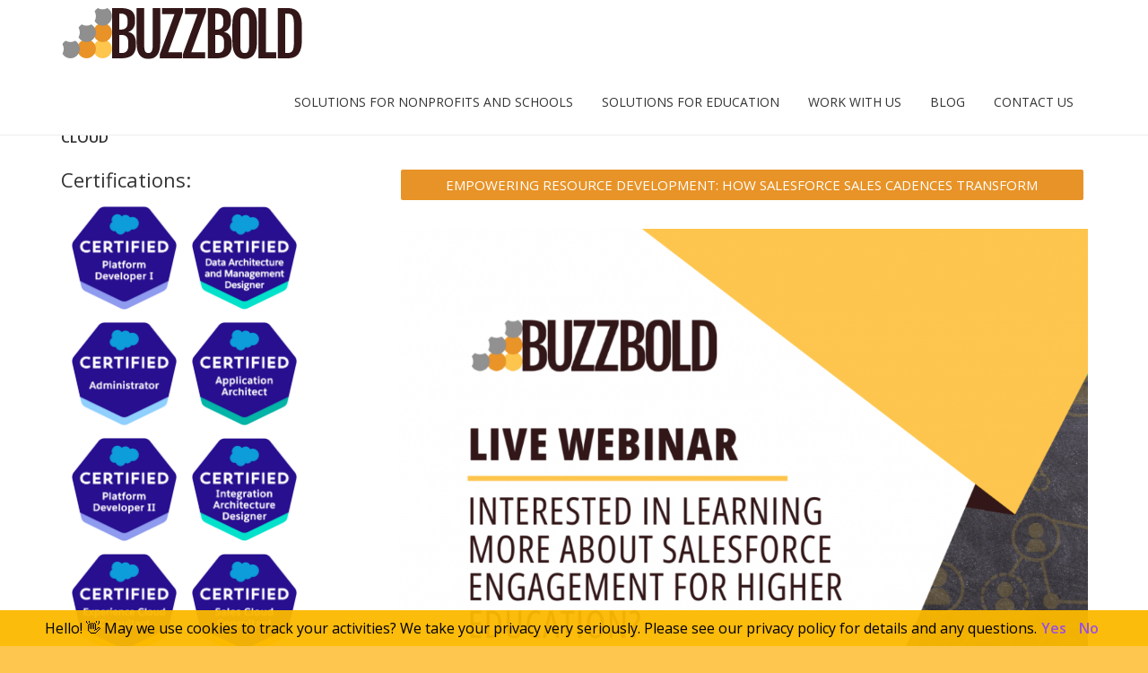

--- FILE ---
content_type: text/html; charset=UTF-8
request_url: https://buzzbold.com/blog/empowering-resource-development/attachment/webinar-ad/
body_size: 13565
content:
<!DOCTYPE html>
<html lang="en-US">
<head>
	<title>Webinar-Ad - Buzzbold. Information Strategies for Smart Nonprofits and Schools.</title>
	<meta charset="UTF-8" />
<meta name="viewport" content="width=device-width, initial-scale=1, maximum-scale=1" />
<meta name="twitter:card" content="summary" />
<meta name="twitter:url" content="https://buzzbold.com/blog/empowering-resource-development/attachment/webinar-ad/" />
<meta name="twitter:title" content="Webinar-Ad" />
<meta name="twitter:image" content="https://buzzbold.com/app/uploads/2023/09/Webinar-Ad.png" />
<meta name="twitter:description" content="" />
<meta name="twitter:site" content="" />
<meta name="twitter:creator" content="" />
	
	<link rel="profile" href="http://gmpg.org/xfn/11" />
	<link rel="shortcut icon" href="/favicon.ico" />
	<link rel="pingback" href="https://buzzbold.com/wp/xmlrpc.php" />
		<!--[if IE 9]>
	<link rel="stylesheet" href="https://buzzbold.com/app/themes/Creativity/css/ie9.css" />
	<![endif]-->
	<!--[if lt IE 9]>
	<link rel="stylesheet" href="https://buzzbold.com/app/themes/Creativity/css/ie8.css" />
	<![endif]-->
	
		
	<!--[if lt IE 9]>
<script src="https://buzzbold.com/app/themes/Creativity/js/html5shiv.js"></script>
<script src="https://buzzbold.com/app/themes/Creativity/js/respond.js"></script>
<![endif]-->
	
		  
	
<style type="text/css">
	.gk-page { max-width: 1145px; }
	
	.onepage #gk-bottom1 .box > h3,
	.onepage #gk-bottom1 .box > div,
	.onepage #gk-bottom2 .box > h3,
	.onepage #gk-bottom2 .box > div {
		float: none!important;
		margin: 0 auto;
		max-width: 1145px;
	}
		#gk-mainbody-columns > aside { width: 33%;}
	#gk-mainbody-columns > section { width: 67%; }
		
	@media (min-width: 1031px) {
		#gk-mainmenu-collapse { height: auto!important; }
	}
	
	</style>

	
		
			
		<meta name='robots' content='index, follow, max-image-preview:large, max-snippet:-1, max-video-preview:-1' />

<!-- Google Tag Manager for WordPress by gtm4wp.com -->
<script data-cfasync="false" data-pagespeed-no-defer>
	var gtm4wp_datalayer_name = "dataLayer";
	var dataLayer = dataLayer || [];

	const gtm4wp_scrollerscript_debugmode         = false;
	const gtm4wp_scrollerscript_callbacktime      = 100;
	const gtm4wp_scrollerscript_readerlocation    = 150;
	const gtm4wp_scrollerscript_contentelementid  = "content";
	const gtm4wp_scrollerscript_scannertime       = 60;
</script>
<!-- End Google Tag Manager for WordPress by gtm4wp.com -->
	<!-- This site is optimized with the Yoast SEO plugin v26.7 - https://yoast.com/wordpress/plugins/seo/ -->
	<link rel="canonical" href="https://buzzbold.com/blog/empowering-resource-development/attachment/webinar-ad/" />
	<meta property="og:locale" content="en_US" />
	<meta property="og:type" content="article" />
	<meta property="og:title" content="Webinar-Ad - Buzzbold. Information Strategies for Smart Nonprofits and Schools." />
	<meta property="og:description" content="&hellip;" />
	<meta property="og:url" content="https://buzzbold.com/blog/empowering-resource-development/attachment/webinar-ad/" />
	<meta property="og:site_name" content="Buzzbold. Information Strategies for Smart Nonprofits and Schools." />
	<meta property="article:publisher" content="https://www.facebook.com/buzzbold" />
	<meta property="og:image" content="https://buzzbold.com/blog/empowering-resource-development/attachment/webinar-ad" />
	<meta property="og:image:width" content="1" />
	<meta property="og:image:height" content="1" />
	<meta property="og:image:type" content="image/png" />
	<meta name="twitter:card" content="summary_large_image" />
	<meta name="twitter:site" content="@buzzbold" />
	<script type="application/ld+json" class="yoast-schema-graph">{"@context":"https://schema.org","@graph":[{"@type":"WebPage","@id":"https://buzzbold.com/blog/empowering-resource-development/attachment/webinar-ad/","url":"https://buzzbold.com/blog/empowering-resource-development/attachment/webinar-ad/","name":"Webinar-Ad - Buzzbold. Information Strategies for Smart Nonprofits and Schools.","isPartOf":{"@id":"https://buzzbold.com/#website"},"primaryImageOfPage":{"@id":"https://buzzbold.com/blog/empowering-resource-development/attachment/webinar-ad/#primaryimage"},"image":{"@id":"https://buzzbold.com/blog/empowering-resource-development/attachment/webinar-ad/#primaryimage"},"thumbnailUrl":"https://buzzbold.com/app/uploads/2023/09/Webinar-Ad.png","datePublished":"2023-09-12T21:20:50+00:00","breadcrumb":{"@id":"https://buzzbold.com/blog/empowering-resource-development/attachment/webinar-ad/#breadcrumb"},"inLanguage":"en-US","potentialAction":[{"@type":"ReadAction","target":["https://buzzbold.com/blog/empowering-resource-development/attachment/webinar-ad/"]}]},{"@type":"ImageObject","inLanguage":"en-US","@id":"https://buzzbold.com/blog/empowering-resource-development/attachment/webinar-ad/#primaryimage","url":"https://buzzbold.com/app/uploads/2023/09/Webinar-Ad.png","contentUrl":"https://buzzbold.com/app/uploads/2023/09/Webinar-Ad.png","width":1080,"height":1080},{"@type":"BreadcrumbList","@id":"https://buzzbold.com/blog/empowering-resource-development/attachment/webinar-ad/#breadcrumb","itemListElement":[{"@type":"ListItem","position":1,"name":"Home","item":"https://buzzbold.com/"},{"@type":"ListItem","position":2,"name":"Empowering Resource Development: How Salesforce Sales Cadences Transform Fundraising and College Recruitment","item":"https://buzzbold.com/blog/empowering-resource-development/"},{"@type":"ListItem","position":3,"name":"Webinar-Ad"}]},{"@type":"WebSite","@id":"https://buzzbold.com/#website","url":"https://buzzbold.com/","name":"Buzzbold. Information Strategies for Smart Nonprofits and Schools.","description":"Buzzbold. Information Strategies for Smart Nonprofits and Schools.","potentialAction":[{"@type":"SearchAction","target":{"@type":"EntryPoint","urlTemplate":"https://buzzbold.com/?s={search_term_string}"},"query-input":{"@type":"PropertyValueSpecification","valueRequired":true,"valueName":"search_term_string"}}],"inLanguage":"en-US"}]}</script>
	<!-- / Yoast SEO plugin. -->


<link rel='dns-prefetch' href='//netdna.bootstrapcdn.com' />
<link rel="alternate" type="application/rss+xml" title="Buzzbold. Information Strategies for Smart Nonprofits and Schools. &raquo; Feed" href="https://buzzbold.com/feed/" />
<link rel="alternate" type="application/rss+xml" title="Buzzbold. Information Strategies for Smart Nonprofits and Schools. &raquo; Comments Feed" href="https://buzzbold.com/comments/feed/" />
<link rel="alternate" title="oEmbed (JSON)" type="application/json+oembed" href="https://buzzbold.com/wp-json/oembed/1.0/embed?url=https%3A%2F%2Fbuzzbold.com%2Fblog%2Fempowering-resource-development%2Fattachment%2Fwebinar-ad%2F" />
<link rel="alternate" title="oEmbed (XML)" type="text/xml+oembed" href="https://buzzbold.com/wp-json/oembed/1.0/embed?url=https%3A%2F%2Fbuzzbold.com%2Fblog%2Fempowering-resource-development%2Fattachment%2Fwebinar-ad%2F&#038;format=xml" />
<style id='wp-img-auto-sizes-contain-inline-css' type='text/css'>
img:is([sizes=auto i],[sizes^="auto," i]){contain-intrinsic-size:3000px 1500px}
/*# sourceURL=wp-img-auto-sizes-contain-inline-css */
</style>
<link rel='stylesheet' id='gavern-normalize-css' href='https://buzzbold.com/app/themes/Creativity/css/normalize.css?ver=6.9' type='text/css' media='all' />
<link rel='stylesheet' id='gavern-font-awesome-css' href='//netdna.bootstrapcdn.com/font-awesome/3.2.1/css/font-awesome.css?ver=3.2.1' type='text/css' media='all' />
<link rel='stylesheet' id='gavern-template-css' href='https://buzzbold.com/app/themes/Creativity/css/template.css?ver=6.9' type='text/css' media='all' />
<link rel='stylesheet' id='gavern-wp-css' href='https://buzzbold.com/app/themes/Creativity/css/wp.css?ver=6.9' type='text/css' media='all' />
<link rel='stylesheet' id='gavern-stuff-css' href='https://buzzbold.com/app/themes/Creativity/css/stuff.css?ver=6.9' type='text/css' media='all' />
<link rel='stylesheet' id='gavern-wpextensions-css' href='https://buzzbold.com/app/themes/Creativity/css/wp.extensions.css?ver=6.9' type='text/css' media='all' />
<link rel='stylesheet' id='gavern-extensions-css' href='https://buzzbold.com/app/themes/Creativity/css/extensions.css?ver=6.9' type='text/css' media='all' />
<link rel='stylesheet' id='gavern-shortcodes-typography-css' href='https://buzzbold.com/app/themes/Creativity/css/shortcodes.typography.css?ver=6.9' type='text/css' media='all' />
<link rel='stylesheet' id='gavern-shortcodes-elements-css' href='https://buzzbold.com/app/themes/Creativity/css/shortcodes.elements.css?ver=6.9' type='text/css' media='all' />
<link rel='stylesheet' id='gavern-shortcodes-template-css' href='https://buzzbold.com/app/themes/Creativity/css/shortcodes.template.css?ver=6.9' type='text/css' media='all' />
<link rel='stylesheet' id='gavern-desktop-small-css' href='https://buzzbold.com/app/themes/Creativity/css/desktop.small.css?ver=6.9' type='text/css' media='(max-width: 1150px)' />
<link rel='stylesheet' id='gavern-tablet-css' href='https://buzzbold.com/app/themes/Creativity/css/tablet.css?ver=6.9' type='text/css' media='(max-width: 1030px)' />
<link rel='stylesheet' id='gavern-tablet-small-css' href='https://buzzbold.com/app/themes/Creativity/css/tablet.small.css?ver=6.9' type='text/css' media='(max-width: 820px)' />
<link rel='stylesheet' id='gavern-mobile-css' href='https://buzzbold.com/app/themes/Creativity/css/mobile.css?ver=6.9' type='text/css' media='(max-width: 580px)' />
<link rel='stylesheet' id='gavern-style-css' href='https://buzzbold.com/app/themes/Creativity-child/css/style5.css?ver=6.9' type='text/css' media='all' />
<link rel='stylesheet' id='gavern-override-css' href='https://buzzbold.com/app/themes/Creativity/css/override.css?ver=6.9' type='text/css' media='all' />
<link rel='stylesheet' id='dashicons-css' href='https://buzzbold.com/wp/wp-includes/css/dashicons.min.css?ver=6.9' type='text/css' media='all' />
<link rel='stylesheet' id='menu-icons-extra-css' href='https://buzzbold.com/app/plugins/menu-icons/css/extra.min.css?ver=0.13.20' type='text/css' media='all' />
<style id='wp-emoji-styles-inline-css' type='text/css'>

	img.wp-smiley, img.emoji {
		display: inline !important;
		border: none !important;
		box-shadow: none !important;
		height: 1em !important;
		width: 1em !important;
		margin: 0 0.07em !important;
		vertical-align: -0.1em !important;
		background: none !important;
		padding: 0 !important;
	}
/*# sourceURL=wp-emoji-styles-inline-css */
</style>
<link rel='stylesheet' id='wp-block-library-css' href='https://buzzbold.com/app/plugins/gutenberg/build/styles/block-library/style.css?ver=22.3.0' type='text/css' media='all' />
<style id='classic-theme-styles-inline-css' type='text/css'>
.wp-block-button__link{background-color:#32373c;border-radius:9999px;box-shadow:none;color:#fff;font-size:1.125em;padding:calc(.667em + 2px) calc(1.333em + 2px);text-decoration:none}.wp-block-file__button{background:#32373c;color:#fff}.wp-block-accordion-heading{margin:0}.wp-block-accordion-heading__toggle{background-color:inherit!important;color:inherit!important}.wp-block-accordion-heading__toggle:not(:focus-visible){outline:none}.wp-block-accordion-heading__toggle:focus,.wp-block-accordion-heading__toggle:hover{background-color:inherit!important;border:none;box-shadow:none;color:inherit;padding:var(--wp--preset--spacing--20,1em) 0;text-decoration:none}.wp-block-accordion-heading__toggle:focus-visible{outline:auto;outline-offset:0}
/*# sourceURL=https://buzzbold.com/app/plugins/gutenberg/build/styles/block-library/classic.css */
</style>
<link rel='stylesheet' id='pardot-css' href='https://buzzbold.com/app/plugins/pardot/build/style-index.css?ver=1717473018' type='text/css' media='all' />
<style id='global-styles-inline-css' type='text/css'>
:root{--wp--preset--aspect-ratio--square: 1;--wp--preset--aspect-ratio--4-3: 4/3;--wp--preset--aspect-ratio--3-4: 3/4;--wp--preset--aspect-ratio--3-2: 3/2;--wp--preset--aspect-ratio--2-3: 2/3;--wp--preset--aspect-ratio--16-9: 16/9;--wp--preset--aspect-ratio--9-16: 9/16;--wp--preset--color--black: #000000;--wp--preset--color--cyan-bluish-gray: #abb8c3;--wp--preset--color--white: #ffffff;--wp--preset--color--pale-pink: #f78da7;--wp--preset--color--vivid-red: #cf2e2e;--wp--preset--color--luminous-vivid-orange: #ff6900;--wp--preset--color--luminous-vivid-amber: #fcb900;--wp--preset--color--light-green-cyan: #7bdcb5;--wp--preset--color--vivid-green-cyan: #00d084;--wp--preset--color--pale-cyan-blue: #8ed1fc;--wp--preset--color--vivid-cyan-blue: #0693e3;--wp--preset--color--vivid-purple: #9b51e0;--wp--preset--gradient--vivid-cyan-blue-to-vivid-purple: linear-gradient(135deg,rgb(6,147,227) 0%,rgb(155,81,224) 100%);--wp--preset--gradient--light-green-cyan-to-vivid-green-cyan: linear-gradient(135deg,rgb(122,220,180) 0%,rgb(0,208,130) 100%);--wp--preset--gradient--luminous-vivid-amber-to-luminous-vivid-orange: linear-gradient(135deg,rgb(252,185,0) 0%,rgb(255,105,0) 100%);--wp--preset--gradient--luminous-vivid-orange-to-vivid-red: linear-gradient(135deg,rgb(255,105,0) 0%,rgb(207,46,46) 100%);--wp--preset--gradient--very-light-gray-to-cyan-bluish-gray: linear-gradient(135deg,rgb(238,238,238) 0%,rgb(169,184,195) 100%);--wp--preset--gradient--cool-to-warm-spectrum: linear-gradient(135deg,rgb(74,234,220) 0%,rgb(151,120,209) 20%,rgb(207,42,186) 40%,rgb(238,44,130) 60%,rgb(251,105,98) 80%,rgb(254,248,76) 100%);--wp--preset--gradient--blush-light-purple: linear-gradient(135deg,rgb(255,206,236) 0%,rgb(152,150,240) 100%);--wp--preset--gradient--blush-bordeaux: linear-gradient(135deg,rgb(254,205,165) 0%,rgb(254,45,45) 50%,rgb(107,0,62) 100%);--wp--preset--gradient--luminous-dusk: linear-gradient(135deg,rgb(255,203,112) 0%,rgb(199,81,192) 50%,rgb(65,88,208) 100%);--wp--preset--gradient--pale-ocean: linear-gradient(135deg,rgb(255,245,203) 0%,rgb(182,227,212) 50%,rgb(51,167,181) 100%);--wp--preset--gradient--electric-grass: linear-gradient(135deg,rgb(202,248,128) 0%,rgb(113,206,126) 100%);--wp--preset--gradient--midnight: linear-gradient(135deg,rgb(2,3,129) 0%,rgb(40,116,252) 100%);--wp--preset--font-size--small: 13px;--wp--preset--font-size--medium: 20px;--wp--preset--font-size--large: 36px;--wp--preset--font-size--x-large: 42px;--wp--preset--spacing--20: 0.44rem;--wp--preset--spacing--30: 0.67rem;--wp--preset--spacing--40: 1rem;--wp--preset--spacing--50: 1.5rem;--wp--preset--spacing--60: 2.25rem;--wp--preset--spacing--70: 3.38rem;--wp--preset--spacing--80: 5.06rem;--wp--preset--shadow--natural: 6px 6px 9px rgba(0, 0, 0, 0.2);--wp--preset--shadow--deep: 12px 12px 50px rgba(0, 0, 0, 0.4);--wp--preset--shadow--sharp: 6px 6px 0px rgba(0, 0, 0, 0.2);--wp--preset--shadow--outlined: 6px 6px 0px -3px rgb(255, 255, 255), 6px 6px rgb(0, 0, 0);--wp--preset--shadow--crisp: 6px 6px 0px rgb(0, 0, 0);}:where(.is-layout-flex){gap: 0.5em;}:where(.is-layout-grid){gap: 0.5em;}body .is-layout-flex{display: flex;}.is-layout-flex{flex-wrap: wrap;align-items: center;}.is-layout-flex > :is(*, div){margin: 0;}body .is-layout-grid{display: grid;}.is-layout-grid > :is(*, div){margin: 0;}:where(.wp-block-columns.is-layout-flex){gap: 2em;}:where(.wp-block-columns.is-layout-grid){gap: 2em;}:where(.wp-block-post-template.is-layout-flex){gap: 1.25em;}:where(.wp-block-post-template.is-layout-grid){gap: 1.25em;}.has-black-color{color: var(--wp--preset--color--black) !important;}.has-cyan-bluish-gray-color{color: var(--wp--preset--color--cyan-bluish-gray) !important;}.has-white-color{color: var(--wp--preset--color--white) !important;}.has-pale-pink-color{color: var(--wp--preset--color--pale-pink) !important;}.has-vivid-red-color{color: var(--wp--preset--color--vivid-red) !important;}.has-luminous-vivid-orange-color{color: var(--wp--preset--color--luminous-vivid-orange) !important;}.has-luminous-vivid-amber-color{color: var(--wp--preset--color--luminous-vivid-amber) !important;}.has-light-green-cyan-color{color: var(--wp--preset--color--light-green-cyan) !important;}.has-vivid-green-cyan-color{color: var(--wp--preset--color--vivid-green-cyan) !important;}.has-pale-cyan-blue-color{color: var(--wp--preset--color--pale-cyan-blue) !important;}.has-vivid-cyan-blue-color{color: var(--wp--preset--color--vivid-cyan-blue) !important;}.has-vivid-purple-color{color: var(--wp--preset--color--vivid-purple) !important;}.has-black-background-color{background-color: var(--wp--preset--color--black) !important;}.has-cyan-bluish-gray-background-color{background-color: var(--wp--preset--color--cyan-bluish-gray) !important;}.has-white-background-color{background-color: var(--wp--preset--color--white) !important;}.has-pale-pink-background-color{background-color: var(--wp--preset--color--pale-pink) !important;}.has-vivid-red-background-color{background-color: var(--wp--preset--color--vivid-red) !important;}.has-luminous-vivid-orange-background-color{background-color: var(--wp--preset--color--luminous-vivid-orange) !important;}.has-luminous-vivid-amber-background-color{background-color: var(--wp--preset--color--luminous-vivid-amber) !important;}.has-light-green-cyan-background-color{background-color: var(--wp--preset--color--light-green-cyan) !important;}.has-vivid-green-cyan-background-color{background-color: var(--wp--preset--color--vivid-green-cyan) !important;}.has-pale-cyan-blue-background-color{background-color: var(--wp--preset--color--pale-cyan-blue) !important;}.has-vivid-cyan-blue-background-color{background-color: var(--wp--preset--color--vivid-cyan-blue) !important;}.has-vivid-purple-background-color{background-color: var(--wp--preset--color--vivid-purple) !important;}.has-black-border-color{border-color: var(--wp--preset--color--black) !important;}.has-cyan-bluish-gray-border-color{border-color: var(--wp--preset--color--cyan-bluish-gray) !important;}.has-white-border-color{border-color: var(--wp--preset--color--white) !important;}.has-pale-pink-border-color{border-color: var(--wp--preset--color--pale-pink) !important;}.has-vivid-red-border-color{border-color: var(--wp--preset--color--vivid-red) !important;}.has-luminous-vivid-orange-border-color{border-color: var(--wp--preset--color--luminous-vivid-orange) !important;}.has-luminous-vivid-amber-border-color{border-color: var(--wp--preset--color--luminous-vivid-amber) !important;}.has-light-green-cyan-border-color{border-color: var(--wp--preset--color--light-green-cyan) !important;}.has-vivid-green-cyan-border-color{border-color: var(--wp--preset--color--vivid-green-cyan) !important;}.has-pale-cyan-blue-border-color{border-color: var(--wp--preset--color--pale-cyan-blue) !important;}.has-vivid-cyan-blue-border-color{border-color: var(--wp--preset--color--vivid-cyan-blue) !important;}.has-vivid-purple-border-color{border-color: var(--wp--preset--color--vivid-purple) !important;}.has-vivid-cyan-blue-to-vivid-purple-gradient-background{background: var(--wp--preset--gradient--vivid-cyan-blue-to-vivid-purple) !important;}.has-light-green-cyan-to-vivid-green-cyan-gradient-background{background: var(--wp--preset--gradient--light-green-cyan-to-vivid-green-cyan) !important;}.has-luminous-vivid-amber-to-luminous-vivid-orange-gradient-background{background: var(--wp--preset--gradient--luminous-vivid-amber-to-luminous-vivid-orange) !important;}.has-luminous-vivid-orange-to-vivid-red-gradient-background{background: var(--wp--preset--gradient--luminous-vivid-orange-to-vivid-red) !important;}.has-very-light-gray-to-cyan-bluish-gray-gradient-background{background: var(--wp--preset--gradient--very-light-gray-to-cyan-bluish-gray) !important;}.has-cool-to-warm-spectrum-gradient-background{background: var(--wp--preset--gradient--cool-to-warm-spectrum) !important;}.has-blush-light-purple-gradient-background{background: var(--wp--preset--gradient--blush-light-purple) !important;}.has-blush-bordeaux-gradient-background{background: var(--wp--preset--gradient--blush-bordeaux) !important;}.has-luminous-dusk-gradient-background{background: var(--wp--preset--gradient--luminous-dusk) !important;}.has-pale-ocean-gradient-background{background: var(--wp--preset--gradient--pale-ocean) !important;}.has-electric-grass-gradient-background{background: var(--wp--preset--gradient--electric-grass) !important;}.has-midnight-gradient-background{background: var(--wp--preset--gradient--midnight) !important;}.has-small-font-size{font-size: var(--wp--preset--font-size--small) !important;}.has-medium-font-size{font-size: var(--wp--preset--font-size--medium) !important;}.has-large-font-size{font-size: var(--wp--preset--font-size--large) !important;}.has-x-large-font-size{font-size: var(--wp--preset--font-size--x-large) !important;}
:where(.wp-block-columns.is-layout-flex){gap: 2em;}:where(.wp-block-columns.is-layout-grid){gap: 2em;}
:root :where(.wp-block-pullquote){font-size: 1.5em;line-height: 1.6;}
:where(.wp-block-post-template.is-layout-flex){gap: 1.25em;}:where(.wp-block-post-template.is-layout-grid){gap: 1.25em;}
:where(.wp-block-term-template.is-layout-flex){gap: 1.25em;}:where(.wp-block-term-template.is-layout-grid){gap: 1.25em;}
/*# sourceURL=global-styles-inline-css */
</style>
<link rel='stylesheet' id='parent-style-css' href='https://buzzbold.com/app/themes/Creativity/style.css?ver=6.9' type='text/css' media='all' />
<link rel='stylesheet' id='child-style-css' href='https://buzzbold.com/app/themes/Creativity-child/style.css?ver=1.0.0' type='text/css' media='all' />
<link rel='stylesheet' id='gk-nsp-css' href='https://buzzbold.com/app/plugins/gk-nsp/gk-nsp.css?ver=6.9' type='text/css' media='all' />
<link rel='stylesheet' id='thickbox-css' href='https://buzzbold.com/wp/wp-includes/js/thickbox/thickbox.css?ver=6.9' type='text/css' media='all' />
<link rel='stylesheet' id='wpjb-glyphs-css' href='https://buzzbold.com/app/plugins/wpjobboard/public/css/wpjb-glyphs.css?ver=5.12.1' type='text/css' media='all' />
<link rel='stylesheet' id='wpjb-css-css' href='https://buzzbold.com/app/plugins/wpjobboard/public/css/frontend.css?ver=5.12.1' type='text/css' media='all' />
<link rel='stylesheet' id='tmm-css' href='https://buzzbold.com/app/plugins/team-members/inc/css/tmm_style.css?ver=6.9' type='text/css' media='all' />
<link rel='stylesheet' id='elementor-frontend-css' href='https://buzzbold.com/app/plugins/elementor/assets/css/frontend.min.css?ver=3.34.1' type='text/css' media='all' />
<link rel='stylesheet' id='eael-general-css' href='https://buzzbold.com/app/plugins/essential-addons-for-elementor-lite/assets/front-end/css/view/general.min.css?ver=6.5.7' type='text/css' media='all' />
<script type="text/javascript" src="https://buzzbold.com/app/themes/Creativity/js/prefixfree.js?ver=6.9" id="gavern-prefixfree-js"></script>
<script type="text/javascript" src="https://buzzbold.com/app/plugins/duracelltomi-google-tag-manager/dist/js/analytics-talk-content-tracking.js?ver=1.22.3" id="gtm4wp-scroll-tracking-js"></script>
<script type="text/javascript" src="https://buzzbold.com/wp/wp-includes/js/jquery/jquery.min.js?ver=3.7.1" id="jquery-core-js"></script>
<script type="text/javascript" src="https://buzzbold.com/wp/wp-includes/js/jquery/jquery-migrate.min.js?ver=3.4.1" id="jquery-migrate-js"></script>
<script type="text/javascript" src="https://buzzbold.com/app/themes/Creativity/js/widgets/portfolio.js?ver=6.9" id="gk-portfolio-js"></script>
<script type="text/javascript" id="wpjb-js-js-extra">
/* <![CDATA[ */
var WpjbData = {"no_jobs_found":"No job listings found","no_resumes_found":"No resumes found","load_x_more":"Load %d more","date_format":"Y/m/d","datepicker_date_format":"yy/mm/dd","max_date":"9999/12/31"};
//# sourceURL=wpjb-js-js-extra
/* ]]> */
</script>
<script type="text/javascript" src="https://buzzbold.com/app/plugins/wpjobboard/public/js/frontend.js?ver=5.12.1" id="wpjb-js-js"></script>
<link rel="https://api.w.org/" href="https://buzzbold.com/wp-json/" /><link rel="alternate" title="JSON" type="application/json" href="https://buzzbold.com/wp-json/wp/v2/media/2746" /><link rel="EditURI" type="application/rsd+xml" title="RSD" href="https://buzzbold.com/wp/xmlrpc.php?rsd" />
<link rel='shortlink' href='https://buzzbold.com/?p=2746' />

<!-- Google Tag Manager for WordPress by gtm4wp.com -->
<!-- GTM Container placement set to automatic -->
<script data-cfasync="false" data-pagespeed-no-defer type="text/javascript">
	var dataLayer_content = {"visitorLoginState":"logged-out","visitorType":"visitor-logged-out","pageTitle":"Webinar-Ad - Buzzbold. Information Strategies for Smart Nonprofits and Schools.","pagePostType":"attachment","pagePostType2":"single-attachment","pagePostAuthor":"James Pikul","pagePostDate":"September 12, 2023","pagePostDateYear":2023,"pagePostDateMonth":9,"pagePostDateDay":12,"pagePostDateDayName":"Tuesday","pagePostDateHour":16,"pagePostDateMinute":20,"pagePostDateIso":"2023-09-12T16:20:50-05:00","pagePostDateUnix":1694535650,"postID":2746,"postFormat":"standard"};
	dataLayer.push( dataLayer_content );
</script>
<script data-cfasync="false" data-pagespeed-no-defer type="text/javascript">
(function(w,d,s,l,i){w[l]=w[l]||[];w[l].push({'gtm.start':
new Date().getTime(),event:'gtm.js'});var f=d.getElementsByTagName(s)[0],
j=d.createElement(s),dl=l!='dataLayer'?'&l='+l:'';j.async=true;j.src=
'//www.googletagmanager.com/gtm.js?id='+i+dl;f.parentNode.insertBefore(j,f);
})(window,document,'script','dataLayer','GTM-NQCH2N');
</script>
<!-- End Google Tag Manager for WordPress by gtm4wp.com --><link href="https://buzzbold.com/?opensearch_description=1" title="Buzzbold. Information Strategies for Smart Nonprofits and Schools." rel="search" type="application/opensearchdescription+xml" /><link rel="shortcut icon" href="/app/uploads/favicon.ico" type="image/x-icon" />
			<style>
				.e-con.e-parent:nth-of-type(n+4):not(.e-lazyloaded):not(.e-no-lazyload),
				.e-con.e-parent:nth-of-type(n+4):not(.e-lazyloaded):not(.e-no-lazyload) * {
					background-image: none !important;
				}
				@media screen and (max-height: 1024px) {
					.e-con.e-parent:nth-of-type(n+3):not(.e-lazyloaded):not(.e-no-lazyload),
					.e-con.e-parent:nth-of-type(n+3):not(.e-lazyloaded):not(.e-no-lazyload) * {
						background-image: none !important;
					}
				}
				@media screen and (max-height: 640px) {
					.e-con.e-parent:nth-of-type(n+2):not(.e-lazyloaded):not(.e-no-lazyload),
					.e-con.e-parent:nth-of-type(n+2):not(.e-lazyloaded):not(.e-no-lazyload) * {
						background-image: none !important;
					}
				}
			</style>
					<style type="text/css" id="wp-custom-css">
			/*
You can add your own CSS here.

Click the help icon above to learn more.
*/
body {
	color:#222
}

.imageLogo img {padding-top: 6px}
.gk-page-wrap > .gk-page {
    padding: 30px 0 30px 0; }
.widget_text p {font-size: 85%;}
.widget_text hr {margin-top:5px;margin-bottom:15px;}


h1 { font-size:200%; }
h2 { font-size:150%; }
h3 { font-size:130%; color: #999;}

h1 a:hover, h2 a:hover, h3 a:hover { text-decoration: underline;}
body a:hover {text-decoration: underline;}

#contact-area {width:100%;}
#contact-header h2 { font-size:280%; }

#contact-form-controls {float: left; padding-right: 40px; width:45%;}


#contact-form-controls label, #contact-form-controls span, #contact-form-controls input, #contact-form-controls textarea {width:100% !important; min-width: 350px !important;}

.wpjb-text ul li:before {
	display:none;
}

.nf-field-element input, .nf-field-element select {
height:38px!important
}
.nf-field-element textarea  {
height:138px!important
}

.frontpage-offering-section {
	width: 33%;
    float: left;
	padding-bottom:2em;
	box-sizing:border-box;
	padding-left: 1em!important;
	padding-right: 1em!important;
}

.page-template-template-service-category #gk-intro {height:75%!important}

.page-template-template-service-category #gk-intro .gk-is-wrapper-gk_creativity .figcaption > div {
top: 7%;
left:-5%;
width:55%;
padding:1.7em .5em 1.7em 5%;
}

.page-template-template-service-category #gk-intro .gk-is-wrapper-gk_creativity .figcaption > div>h1,
.page-template-template-service-category #gk-intro .gk-is-wrapper-gk_creativity .figcaption > div>h2 {
padding:10px;
text-align:left;
max-width:460px;
-webkit-transform: skew(-5deg);
	   -moz-transform: skew(-5deg);
	     -o-transform: skew(-5deg);
}
#gk-intro .gk-is-wrapper-gk_creativity .figcaption > div>h2 {padding-bottom:0!important}
#gk-intro .gk-is-wrapper-gk_creativity .figcaption > div>h1 {padding-top:0!important}

#widget_gk_image_show-2
.figcaption:nth-of-type(2)>a {
border-bottom: red!important
}

.page-template-template-service-category #gk-intro .gk-is-wrapper-gk_creativity .figcaption > div>h1 {
text-shadow:1px 1px 1px rgba(55,55,0,0.5);
text-shadow:none;
  font-size:3.9em;
	color:#fec64e
}

.page-template-template-service-category #gk-intro .gk-is-wrapper-gk_creativity .figcaption > div>h2 {
font-size:200%
}

.gk-is-wrapper-fixed {
background-color:#fec64E
}

.page-template-template-service-category #gk-intro .gk-is-slide {filter: contrast(65%) brightness(110%) sepia(20%)}

.page-template-template-service-category #gk-intro>.widget_text {content:""}

.page-template-template-service-category #gk-intro .figcaption {filter:drop-shadow(3px 6px 2px rgba(0,0,0,0.5));}

.frontpage-offering-section p {
	font-size: initial;
}

.frontpage-offering-section ul  {
	padding-left: 5px;
}


@media (max-width: 640px) {
.frontpage-offering-section {
	width: 100%;
    float: left;
}
}

hr { clear: both; }

.frontpage-pre-contact {
clear:both;
}

.frontpage-pre-contact p {
	padding-top:50px;
}


.page-template-template-service-category #gk-intro .gk-is-wrapper-gk_creativity .figcaption.gk-is-next-text-layer>div {background-color: rgba(254, 198, 78, 0.53); 
background-color:rgba(22, 160, 133, 0.42);
width:37em;
height:37em;
padding:5em 2em 0 7em;
box-sizing:border-box;
border-radius:100%;
/*-webkit-transform: skew(5deg);
	   -moz-transform: skew(5deg);
	     -o-transform: skew(5deg);*/
}

@media screen and ( max-width: 640px) {
.page-template-template-service-category #gk-intro .gk-is-wrapper-gk_creativity .figcaption.gk-is-next-text-layer>div  {
width:27em;
height:27em;
}

.page-template-template-service-category #gk-intro .gk-is-wrapper-gk_creativity .figcaption > div>h1 {
font-size:220%
}

}

#gk-header div.mediumtitle h3.box-title {
	padding-top: 1.5em!important;
}

.gk-learn-more {
	/*visibility: hidden;*/
}

.archive .fb-comments {display:none!important}

.fb-comments h3.box-title {
font-size: 2.6em;
line-height:3em;
color:#e89327;
font-weight:400;
text-transform: initial;
}

.bigbutton, #respond input[type="submit"] {height:auto!important;
line-height:2em!important;
padding:1em 2em!important;
font-size:130%

}

article.post>header>ul>li{font-size:1.3em!important; line-height:4em; color:#888; font-weight:400;font-style:italic }

article.post>header>ul>li.category,
article.post>header>ul>li.bookmark  {display:none}
.box.widget_text .certlist,
.certlist{
	position:relative;
	display:flex;
	max-width:100%;
	flex-wrap:wrap;
	 align-content: stretch;
	flex: 0 1 auto;
}
.box.widget_text .certlist  li:before, .certlist li:before {
	content:none!important;
	
}
.box.widget_text .certlist li ,
.certlist li {

	position:relative;
	margin-right:5px;
}
.certbadge { box-sizing:border-box; display:flex;

	height: auto !important;  margin: 0 0!important; 
 }



figure.featured-image img {transition: all .3s}
figure.featured-image img:hover { filter:contrast(100%) brightness(100%) grayscale(30%)
}

.tmm_photo {
border-radius: 0px!important;
}

body.page-id-38 article .content ul li:before, body.page-id-38 article .intro ul li:before, body.page-id-38 article .summary ul li:before {
	content: "\f124"!important
}


/* service package pricing table */
.gk-price-table dl {
    min-height: 650px;
}
.gk-price-table dl > dt {
    min-height: 70px;
}

label[for="field_qh4icy3"] {
visibility:hidden;
	
}
label[for="field_qh4icy3"]::before{content:"Name:"; visibility:visible}

/* Form layouts */
.row {display:flex;}
.row.reverse{ flex-direction: row-reverse}
.column-2 {flex:50%}
.column-3 {flex:33.3%}
@media screen and (max-width: 600px) {
.row {display:block}
  .column-2, .column-3 {
    width: 100%!important;
 flex:100%;
  }
}

/* Education Solutions Mobile Styling */
@media only screen and (max-width: 600px){
    body.parent-pageid-1861 header {
        margin:0px !important;
    }
    body.parent-pageid-1861 section.content div:first-of-type {
        padding-top:0px !important;padding-bottom:0px !important;
    }
    body.parent-pageid-1861 .gk-page-wrap .gk-page {
        padding-top:0px !important;
    }
    body.parent-pageid-1861 .wp-block-button {
        padding-bottom: 10px !important;
    }
	body.parent-pageid-1861 figure {
    padding-top: 10px !important;
}
    body.parent-pageid-1861 h6 {
        font-size: 20px !important;
    }
		body.parent-pageid-1861 .wp-block-columns {
    margin-bottom: 0px;
}

    body.parent-pageid-1861 h1 {
        font-size: 30px !important;
			margin-bottom:0px;
    }
    body.parent-pageid-1861  .has-medium-font-size {
        font-size: 16px !important;
    }


.wp-block-latest-posts__featured-image, 
.wp-block-latest-posts__featured-image img {
    width: 100%;
}
.wp-block-latest-posts li {
    padding: 0 !important;
}
.wp-block-latest-posts__post-excerpt {
    text-align: justify;
    padding-bottom: 1em;
	font-size: 16px;
}
ul.wp-block-latest-posts__list li a {
    font-size: 18px;
}
time.wp-block-latest-posts__post-date {
    font-size: 16px;
    padding: 5px 0;
}

}

ul.wp-block-latest-posts__list li:before {
    content: none !important;
}
ul.wp-block-latest-posts__list a {
    font-size: 24px;
}



.rounded-corners img {
	border-radius: 15px;
}		</style>
			
	<link href="https://fonts.googleapis.com/css?family=Open+Sans:400,300,600,700" rel="stylesheet" type="text/css" /><link href="https://fonts.googleapis.com/css?family=Open+Sans:400,300,600,700" rel="stylesheet" type="text/css" /><link href="https://fonts.googleapis.com/css?family=Abel" rel="stylesheet" type="text/css" /><style type="text/css">
body,
html, 
body button, 
body input, 
body select, 
body textarea,
.bigtitle .header,
h1,h2,h3,h4,h5,h6,
.gkMenu ul li, 
.box.menu,
.gkTabsWrap ol li { font-family: 'Open Sans'; }

#gkLogo.text,
.gkIsWrapper-gk_creativity .figcaption h2 { font-family: 'Open Sans'; }

.page-template-template-service-category #gk-intro .gk-is-wrapper-gk_creativity .figcaption > div>h1,.page-template-template-service-category #gk-intro .gk-is-wrapper-gk_creativity .figcaption > div>h2 { font-family: 'Abel'; }

</style>
	<script type="text/javascript">
           $GK_PAGE_URL = 'https://buzzbold.com';
           $GK_TMPL_URL = 'https://buzzbold.com/app/themes/Creativity-child';
           $GK_TMPL_NAME = 'creativity';
           $GK_MENU = [];
           $GK_MENU["frontpagemainmenu"] = [];
           $GK_MENU["frontpagemainmenu"]["animation"] = "width_height_opacity";
           $GK_MENU["frontpagemainmenu"]["animation_speed"] = "normal";
           $GK_MENU["subpagemainmenu"] = [];
           $GK_MENU["subpagemainmenu"]["animation"] = "width_height_opacity";
           $GK_MENU["subpagemainmenu"]["animation_speed"] = "normal";
           $GK_MENU["footermenu"] = [];
           $GK_MENU["footermenu"]["animation"] = "none";
           $GK_MENU["footermenu"]["animation_speed"] = "normal";
        </script>
		
		
	
		
	<div id="fb-root"></div>
<script>
(function(d, s, id) {
  var js, fjs = d.getElementsByTagName(s)[0];
  if (d.getElementById(id)) return;
  js = d.createElement(s); js.id = id;
  js.src = "//connect.facebook.net/en_US/sdk.js#xfbml=1&version=v2.8";
  fjs.parentNode.insertBefore(js, fjs);
}(document, 'script', 'facebook-jssdk'));
</script>
	
	<!--[if lte IE 9]>
	<script src="https://buzzbold.com/app/themes/Creativity/js/ie9.js"></script>
	<![endif]-->
</head>
<body class="attachment wp-singular attachment-template-default single single-attachment postid-2746 attachmentid-2746 attachment-png wp-theme-Creativity wp-child-theme-Creativity-child elementor-default elementor-kit-1496" data-tablet-width="1030">
		
	<div id="gk-top">
		<div class="gk-page">
						<a href="https://buzzbold.com" class="imageLogo"><img src="/app/uploads/buzzbold-logo.svg" alt="Buzzbold Logo" width="" height="" /></a>
						
												<div id="main-menu-mobile" class="menu-{menu slug}-container"><i class="icon-reorder"></i><select onchange="window.location.href=this.value;"><option value="#">Select a page</option><option value="https://buzzbold.com/"> Solutions for Nonprofits and Schools</option><option value="https://buzzbold.com/nonprofit-fundraising/">&mdash; Grow Fundraising</option><option value="https://buzzbold.com/your-relationships/">&mdash; Build Relationships</option><option value="https://buzzbold.com/enhance-your-nonprofit-operations/">&mdash; Enhance Operations</option><option value="https://buzzbold.com/managed-services/support-and-training-success-plan/">&mdash; Managed Services</option><option value="https://buzzbold.com/education/"> Solutions for Education</option><option value="https://buzzbold.com/education/individualized-student-success-for-every-child/">&mdash; Student Experience</option><option value="https://buzzbold.com/education/getting-started-with-salesforce-for-charter-private-schools/">&mdash; Getting Started for Charter &#038; Private</option><option value="https://buzzbold.com/education/getting-started-with-salesforce-for-k-12-schools/">&mdash; Getting Started for K-12</option><option value="https://buzzbold.com/work-with-us/"> Work with Us</option><option value="https://buzzbold.com/blog/"> Blog</option><option value="https://buzzbold.com/blog/">&mdash; Nonprofit Blog</option><option value="https://buzzbold.com/education-blog/">&mdash; Education Blog</option><option value="/contact-buzzbold/"> Contact Us</option></select></div>										
						<div id="gk-user-area">
							</div>
						
												<ul id="subpagemain-menu" class="menu gk_normal"><li id="menu-item-1873" class="menu-item menu-item-type-post_type menu-item-object-page menu-item-home menu-item-has-children menu-item-1873"><a href="https://buzzbold.com/">Solutions for Nonprofits and Schools</a>
<div class="sub-menu"><ul>
	<li id="menu-item-215" class="menu-item menu-item-type-post_type menu-item-object-page menu-item-215"><a href="https://buzzbold.com/nonprofit-fundraising/">Grow Fundraising</a></li>
	<li id="menu-item-217" class="menu-item menu-item-type-post_type menu-item-object-page menu-item-217"><a href="https://buzzbold.com/your-relationships/">Build Relationships</a></li>
	<li id="menu-item-216" class="menu-item menu-item-type-post_type menu-item-object-page menu-item-216"><a href="https://buzzbold.com/enhance-your-nonprofit-operations/">Enhance Operations</a></li>
	<li id="menu-item-3297" class="menu-item menu-item-type-post_type menu-item-object-page menu-item-3297"><a href="https://buzzbold.com/managed-services/support-and-training-success-plan/">Managed Services</a></li>
</ul></div>
</li>
<li id="menu-item-1872" class="menu-item menu-item-type-post_type menu-item-object-page menu-item-has-children menu-item-1872"><a href="https://buzzbold.com/education/">Solutions for Education</a>
<div class="sub-menu"><ul>
	<li id="menu-item-1874" class="menu-item menu-item-type-post_type menu-item-object-page menu-item-1874"><a href="https://buzzbold.com/education/individualized-student-success-for-every-child/">Student Experience</a></li>
	<li id="menu-item-1875" class="menu-item menu-item-type-post_type menu-item-object-page menu-item-1875"><a href="https://buzzbold.com/education/getting-started-with-salesforce-for-charter-private-schools/">Getting Started for Charter &#038; Private</a></li>
	<li id="menu-item-1876" class="menu-item menu-item-type-post_type menu-item-object-page menu-item-1876"><a href="https://buzzbold.com/education/getting-started-with-salesforce-for-k-12-schools/">Getting Started for K-12</a></li>
</ul></div>
</li>
<li id="menu-item-1878" class="menu-item menu-item-type-post_type menu-item-object-page menu-item-1878"><a href="https://buzzbold.com/work-with-us/">Work with Us</a></li>
<li id="menu-item-1877" class="menu-item menu-item-type-taxonomy menu-item-object-category menu-item-has-children menu-item-1877"><a href="https://buzzbold.com/blog/">Blog</a>
<div class="sub-menu"><ul>
	<li id="menu-item-2125" class="menu-item menu-item-type-taxonomy menu-item-object-category menu-item-2125"><a href="https://buzzbold.com/blog/">Nonprofit Blog</a></li>
	<li id="menu-item-2126" class="menu-item menu-item-type-taxonomy menu-item-object-category menu-item-2126"><a href="https://buzzbold.com/education-blog/">Education Blog</a></li>
</ul></div>
</li>
<li id="menu-item-8" class="menu-item menu-item-type-custom menu-item-object-custom menu-item-8"><a href="/contact-buzzbold/">Contact Us</a></li>
</ul>									</div>
	</div>
	
	<div id="gk-content-wrapper" class="no-intro">
				
		
<div class="gk-page-wrap">
	<!-- Mainbody, breadcrumbs -->
		
	<div class="gk-page">
		<div id="gk-mainbody-columns"  class="gk-column-left">
			<section>
								
							
				
<section id="gk-mainbody">
	<article class="attachment-page">
		<header>
						
			<h2>Webinar-Ad</h2>
		</header>
	
				<div class="intro">
			
			<a href="https://buzzbold.com/blog/empowering-resource-development/" title="Return to Empowering Resource Development: How Salesforce Sales Cadences Transform Fundraising and College Recruitment" rel="gallery" class="btn">
				Empowering Resource Development: How Salesforce Sales Cadences Transform Fundraising and College Recruitment			</a>
			
						
			
			<p>
				<a href="https://buzzbold.com/blog/empowering-resource-development/attachment/empowering-resource-development-hero-image/" title="Webinar-Ad" rel="attachment">
					<img fetchpriority="high" fetchpriority="high" fetchpriority="high" width="900" height="900" src="https://buzzbold.com/app/uploads/2023/09/Webinar-Ad.png" class="attachment-900x9999 size-900x9999" alt="" decoding="async" srcset="https://buzzbold.com/app/uploads/2023/09/Webinar-Ad.png 1080w, https://buzzbold.com/app/uploads/2023/09/Webinar-Ad-300x300.png 300w, https://buzzbold.com/app/uploads/2023/09/Webinar-Ad-1024x1024.png 1024w, https://buzzbold.com/app/uploads/2023/09/Webinar-Ad-150x150.png 150w, https://buzzbold.com/app/uploads/2023/09/Webinar-Ad-768x768.png 768w" sizes="(max-width: 900px) 100vw, 900px" />				</a>
			</p>
					
				<a class="btn nav-prev"href='https://buzzbold.com/blog/empowering-resource-development/attachment/empowering-resource-development-hero-image/'>Previous Image</a>									</div>
				
		

	
			
		</article>
	
	

	</section>

		
							</section><!-- end of the mainbody section -->
		
									<aside id="gk-sidebar">
				<div id="text-2" class="box   onlyDesktop widget_text"><h3 class="box-title">Experts in Salesforce Nonprofit Cloud</h3>			<div class="textwidget"><p style="clear:both;margin-top:0px;padding-top:0px;"><div class="tmm_desc" style="text-align:left">
                    <h4>Certifications:</h4>
                    <ul style="list-type-type:none" class="certlist">                       
                       <li style="list-style-type: none; ">
<img src="https://developer.salesforce.com/resources2/certification-site/images/Certifications-logo/Platform-Developer-I.png" alt="Salesforce Certified Platform Developer I" title="Salesforce Certified Platform Developer I" style="max-width: 140px; max-height:115px; width:auto">

                       </li><li style="list-style-type: none; \n;">
<img src="https://developer.salesforce.com/resources2/certification-site/images/Certifications-logo/Data-Architecture-and-Management-Designer.png" alt="Salesforce Certified Data Architecture and Management Designer" title="Salesforce Certified Data Architecture and Management Designer" style="max-width: 140px; max-height:115px; width:auto">
                 
                    
                       </li><li style="list-style-type: none; \n;">
<img src="https://developer.salesforce.com/resources2/certification-site/images/Certifications-logo/Administrator.png" alt="Salesforce Certified System Administrator" title="Salesforce Certified System Administrator" style="max-width: 140px; max-height:115px; width:auto">
                    
                    
                       </li><li style="list-style-type: none; \n;">
<img src="https://developer.salesforce.com/resources2/certification-site/images/Certifications-logo/Application-Architect.png" alt="Salesforce Certified Application Architect" title="Salesforce Certified Application Architect" style="max-width: 140px; max-height:115px; width:auto">

                    
                       </li><li style="list-style-type: none; \n;">
<img src="https://developer.salesforce.com/resources2/certification-site/images/Certifications-logo/Platform-Developer-II.png" alt="Salesforce Certified Platform Developer II" title="Salesforce Certified Platform Developer II" style="max-width: 140px; max-height:115px; width:auto">

                    
                       </li><li style="list-style-type: none; \n;">
<img src="https://developer.salesforce.com/resources2/certification-site/images/Certifications-logo/Integration-Architecture-Designer.png" alt="Salesforce Certified Integration Architecture Designer" title="Salesforce Certified Integration Architecture Designer" style="max-width: 140px; max-height:115px; width:auto">

                    
                       </li><li style="list-style-type: none; \n;">
<img src="https://developer.salesforce.com/resources2/certification-site/images/Certifications-logo/Experience-Cloud-Consultant.png" alt="Salesforce Certified Experience Cloud Consultant" title="Salesforce Certified Experience Cloud Consultant" style="max-width: 140px; max-height:115px; width:auto">

                    
                       </li><li style="list-style-type: none; \n;">
     <img src="https://developer.salesforce.com/resources2/certification-site/images/Certifications-logo/Sales-Cloud-Consultant.png" alt="Salesforce Certified Sales Cloud Consultant" title="Salesforce Certified Sales Cloud Consultant" style="max-width: 140px; max-height:115px; width:auto">
                   
                       </li><li style="list-style-type: none; \n;">
<img src="https://developer.salesforce.com/resources2/certification-site/images/Certifications-logo/Nonprofit-Cloud-Consultant.png" alt="Salesforce Certified Nonprofit Cloud Consultant" title="Salesforce Certified Nonprofit Cloud Consultant" style="max-width: 140px; max-height:115px; width:auto">
                       </li><li style="list-style-type: none; \n;">
<img src="https://developer.salesforce.com/resources2/certification-site/images/Certifications-logo/Sharing-and-Visibility-Designer.png" alt="Salesforce Certified Sharing and Visibility Designer" title="Salesforce Certified Sharing and Visibility Designer" style="max-width: 140px; max-height:115px; width:auto">
                       </li><li style="list-style-type: none; \n;">
<img src="https://developer.salesforce.com/resources2/certification-site/images/Certifications-logo/Platform-App-Builder.png" alt="Salesforce Certified Platform App Builder" title="Salesforce Certified Platform App Builder" style="max-width: 140px; max-height:115px; width:auto">

                
         </li><li style="list-style-type: none; \n;">
<img src="https://developer.salesforce.com/resources2/certification-site/images/Certifications-logo/Education-Cloud-Consultant.png" alt="Salesforce Certified Education Cloud Consultant" title="Salesforce Certified Education Cloud Consultant" style="max-width: 140px; max-height:115px; width:auto">

                
         </li>


</ul>
</p>

<p style="clear:both;">Thanks to the generosity of Salesforce.com and the work of Salesforce.org we're able to help organizations take advantage of over $1,200 per month of donated services of the most powerful business platform on the planet.</p>


</div>
		</div>			</aside>
								</div><!-- end of the #gk-mainbody-columns -->
	</div><!-- end of the .gk-page section -->
</div><!-- end of the .gk-page-wrap section -->	


<div id="gk-bottom2">
	<div class="gk-page widget-area">
		<div id="custom_html-3" class="widget_text box  widget_custom_html col6 nth1 last1"><div class="textwidget custom-html-widget"><center>
	<div class="row" style="max-width: 700px">
		<div class="column-3"><img src="https://buzzbold.com/app/uploads/2022/11/SFDO-Equality-Partner-Badge-2021.png" style="max-width:135px;"  alt="Salesforce.org Equality Partner"></div>
		
		<div class="column-3"><img src="https://buzzbold.com/app/uploads/2022/11/SFDO-Partner-Badge-Since-2014.png" alt="Salesforce Partner Since 2014" style="max-width:135px;"></div>
		
		<div class="column-3"><img src="https://buzzbold.com/app/uploads/2022/11/SFDO-Consulting-Partner-Badge.png" alt="Salesforce.org Consulting Partner" style="max-width:135px;"></div>
	</div>
	<div class="row" style="max-width: 700px; padding-top: 2em;">
		<div class="column-3"><script type="text/javascript" src="https://seal-stlouis.bbb.org/inc/legacy.js"></script><a href="https://www.bbb.org/us/mo/saint-louis/profile/data-systems-consultants/buzzbold-llc-0734-1000001957/#sealclick" id="bbblink" class="ruhzbam" target="_blank" rel="nofollow"><img src="https://seal-stlouis.bbb.org/logo/ruhzbam/bbb-1000001957.png" style="border: 0;" alt="Buzzbold, LLC BBB Business Review" /></a></div>
	</div>
</center></div></div>	</div>
</div>

		<footer id="gk-footer">
			<div class="gk-page">			
				<ul id="footer-menu" class="menu gk_normal"><li id="menu-item-389" class="menu-item menu-item-type-post_type menu-item-object-page menu-item-389"><a href="https://buzzbold.com/contact-buzzbold/">Contact Buzzbold</a></li>
<li id="menu-item-219" class="menu-item menu-item-type-post_type menu-item-object-page menu-item-219"><a href="https://buzzbold.com/our-clients/">Our Clients</a></li>
<li id="menu-item-220" class="menu-item menu-item-type-post_type menu-item-object-page menu-item-privacy-policy menu-item-220"><a rel="privacy-policy" href="https://buzzbold.com/privacy-and-information-use-policy/">Privacy</a></li>
<li id="menu-item-221" class="menu-item menu-item-type-post_type menu-item-object-page menu-item-221"><a href="https://buzzbold.com/work-with-us/">Work with Us</a></li>
<li id="menu-item-681" class="menu-item menu-item-type-taxonomy menu-item-object-category menu-item-681"><a href="https://buzzbold.com/blog/">The Buzzbold Blog</a></li>
</ul>				
								
				<div class="gk-copyrights">
					© <a href="https://buzzbold.com" title="Information Strategies for Smart Nonprofits">Buzzbold LLC</a>. All rights reserved.				</div>
				
							</div>
		</footer>
	</div> <!-- #gk-content-wrapper -->
	
	
		
		
		
	<script type="speculationrules">
{"prefetch":[{"source":"document","where":{"and":[{"href_matches":"/*"},{"not":{"href_matches":["/wp/wp-*.php","/wp/wp-admin/*","/app/uploads/*","/app/*","/app/plugins/*","/app/themes/Creativity-child/*","/app/themes/Creativity/*","/*\\?(.+)"]}},{"not":{"selector_matches":"a[rel~=\"nofollow\"]"}},{"not":{"selector_matches":".no-prefetch, .no-prefetch a"}}]},"eagerness":"conservative"}]}
</script>
 
<script>
jQuery( document ).ready(function() {

 jQuery('a[href^="#"]').on('click',function (e) {
        e.preventDefault();
        var target = this.hash;
	target = target.replace('#',"[name='") + "']";
	$target = jQuery(target);	
	jQuery('html, body').stop().animate({
    		'scrollTop': $target.offset().top-240
	}, 900, 'swing', function () {
    //	window.location.hash = target;
	});
});
});
</script>
<script type="text/javascript">
<!--
piCId = '144854';
piAId = '1027413';
piCId = '144854';
piHostname = 'go.buzzbold.com';

(function() {
	function async_load(){
		var s = document.createElement('script'); s.type = 'text/javascript';
		s.src = ('https:' == document.location.protocol ? 'https://' : 'http://') + piHostname + '/pd.js';
		var c = document.getElementsByTagName('script')[0]; c.parentNode.insertBefore(s, c);
	}
	if(window.attachEvent) { window.attachEvent('onload', async_load); }
	else { window.addEventListener('load', async_load, false); }
})();
-->
</script>			<script>
				const lazyloadRunObserver = () => {
					const lazyloadBackgrounds = document.querySelectorAll( `.e-con.e-parent:not(.e-lazyloaded)` );
					const lazyloadBackgroundObserver = new IntersectionObserver( ( entries ) => {
						entries.forEach( ( entry ) => {
							if ( entry.isIntersecting ) {
								let lazyloadBackground = entry.target;
								if( lazyloadBackground ) {
									lazyloadBackground.classList.add( 'e-lazyloaded' );
								}
								lazyloadBackgroundObserver.unobserve( entry.target );
							}
						});
					}, { rootMargin: '200px 0px 200px 0px' } );
					lazyloadBackgrounds.forEach( ( lazyloadBackground ) => {
						lazyloadBackgroundObserver.observe( lazyloadBackground );
					} );
				};
				const events = [
					'DOMContentLoaded',
					'elementor/lazyload/observe',
				];
				events.forEach( ( event ) => {
					document.addEventListener( event, lazyloadRunObserver );
				} );
			</script>
			<script type="text/javascript" src="https://buzzbold.com/wp/wp-includes/js/comment-reply.min.js?ver=6.9" id="comment-reply-js" async="async" data-wp-strategy="async" fetchpriority="low"></script>
<script type="text/javascript" src="https://buzzbold.com/app/themes/Creativity/js/gk.scripts.js?ver=6.9" id="gavern-scripts-js"></script>
<script type="text/javascript" src="https://buzzbold.com/app/themes/Creativity/js/shortcodes.typography.js?ver=6.9" id="gavern-shortcodes-typography-js"></script>
<script type="text/javascript" src="https://buzzbold.com/app/themes/Creativity/js/shortcodes.elements.js?ver=6.9" id="gavern-shortcodes-elements-js"></script>
<script type="text/javascript" src="https://buzzbold.com/app/themes/Creativity/js/shortcodes.template.js?ver=6.9" id="gavern-shortcodes-template-js"></script>
<script type="text/javascript" src="https://buzzbold.com/app/plugins/duracelltomi-google-tag-manager/dist/js/gtm4wp-form-move-tracker.js?ver=1.22.3" id="gtm4wp-form-move-tracker-js"></script>
<script type="text/javascript" src="https://buzzbold.com/wp/wp-includes/js/underscore.min.js?ver=1.13.7" id="underscore-js"></script>
<script type="text/javascript" id="wp-util-js-extra">
/* <![CDATA[ */
var _wpUtilSettings = {"ajax":{"url":"/wp/wp-admin/admin-ajax.php"}};
//# sourceURL=wp-util-js-extra
/* ]]> */
</script>
<script type="text/javascript" src="https://buzzbold.com/wp/wp-includes/js/wp-util.min.js?ver=6.9" id="wp-util-js"></script>
<script type="text/javascript" src="https://buzzbold.com/app/plugins/gk-nsp/gk-nsp.js?ver=6.9" id="gk-nsp-default-js"></script>
<script type="text/javascript" id="thickbox-js-extra">
/* <![CDATA[ */
var thickboxL10n = {"next":"Next \u003E","prev":"\u003C Prev","image":"Image","of":"of","close":"Close","noiframes":"This feature requires inline frames. You have iframes disabled or your browser does not support them.","loadingAnimation":"https://buzzbold.com/wp/wp-includes/js/thickbox/loadingAnimation.gif"};
//# sourceURL=thickbox-js-extra
/* ]]> */
</script>
<script type="text/javascript" src="https://buzzbold.com/wp/wp-includes/js/thickbox/thickbox.js?ver=3.1-20121105" id="thickbox-js"></script>
<script type="text/javascript" id="eael-general-js-extra">
/* <![CDATA[ */
var localize = {"ajaxurl":"https://buzzbold.com/wp/wp-admin/admin-ajax.php","nonce":"58e685962d","i18n":{"added":"Added ","compare":"Compare","loading":"Loading..."},"eael_translate_text":{"required_text":"is a required field","invalid_text":"Invalid","billing_text":"Billing","shipping_text":"Shipping","fg_mfp_counter_text":"of"},"page_permalink":"https://buzzbold.com/blog/empowering-resource-development/attachment/webinar-ad/","cart_redirectition":"","cart_page_url":"","el_breakpoints":{"mobile":{"label":"Mobile Portrait","value":767,"default_value":767,"direction":"max","is_enabled":true},"mobile_extra":{"label":"Mobile Landscape","value":880,"default_value":880,"direction":"max","is_enabled":false},"tablet":{"label":"Tablet Portrait","value":1024,"default_value":1024,"direction":"max","is_enabled":true},"tablet_extra":{"label":"Tablet Landscape","value":1200,"default_value":1200,"direction":"max","is_enabled":false},"laptop":{"label":"Laptop","value":1366,"default_value":1366,"direction":"max","is_enabled":false},"widescreen":{"label":"Widescreen","value":2400,"default_value":2400,"direction":"min","is_enabled":false}},"ParticleThemesData":{"default":"{\"particles\":{\"number\":{\"value\":160,\"density\":{\"enable\":true,\"value_area\":800}},\"color\":{\"value\":\"#ffffff\"},\"shape\":{\"type\":\"circle\",\"stroke\":{\"width\":0,\"color\":\"#000000\"},\"polygon\":{\"nb_sides\":5},\"image\":{\"src\":\"img/github.svg\",\"width\":100,\"height\":100}},\"opacity\":{\"value\":0.5,\"random\":false,\"anim\":{\"enable\":false,\"speed\":1,\"opacity_min\":0.1,\"sync\":false}},\"size\":{\"value\":3,\"random\":true,\"anim\":{\"enable\":false,\"speed\":40,\"size_min\":0.1,\"sync\":false}},\"line_linked\":{\"enable\":true,\"distance\":150,\"color\":\"#ffffff\",\"opacity\":0.4,\"width\":1},\"move\":{\"enable\":true,\"speed\":6,\"direction\":\"none\",\"random\":false,\"straight\":false,\"out_mode\":\"out\",\"bounce\":false,\"attract\":{\"enable\":false,\"rotateX\":600,\"rotateY\":1200}}},\"interactivity\":{\"detect_on\":\"canvas\",\"events\":{\"onhover\":{\"enable\":true,\"mode\":\"repulse\"},\"onclick\":{\"enable\":true,\"mode\":\"push\"},\"resize\":true},\"modes\":{\"grab\":{\"distance\":400,\"line_linked\":{\"opacity\":1}},\"bubble\":{\"distance\":400,\"size\":40,\"duration\":2,\"opacity\":8,\"speed\":3},\"repulse\":{\"distance\":200,\"duration\":0.4},\"push\":{\"particles_nb\":4},\"remove\":{\"particles_nb\":2}}},\"retina_detect\":true}","nasa":"{\"particles\":{\"number\":{\"value\":250,\"density\":{\"enable\":true,\"value_area\":800}},\"color\":{\"value\":\"#ffffff\"},\"shape\":{\"type\":\"circle\",\"stroke\":{\"width\":0,\"color\":\"#000000\"},\"polygon\":{\"nb_sides\":5},\"image\":{\"src\":\"img/github.svg\",\"width\":100,\"height\":100}},\"opacity\":{\"value\":1,\"random\":true,\"anim\":{\"enable\":true,\"speed\":1,\"opacity_min\":0,\"sync\":false}},\"size\":{\"value\":3,\"random\":true,\"anim\":{\"enable\":false,\"speed\":4,\"size_min\":0.3,\"sync\":false}},\"line_linked\":{\"enable\":false,\"distance\":150,\"color\":\"#ffffff\",\"opacity\":0.4,\"width\":1},\"move\":{\"enable\":true,\"speed\":1,\"direction\":\"none\",\"random\":true,\"straight\":false,\"out_mode\":\"out\",\"bounce\":false,\"attract\":{\"enable\":false,\"rotateX\":600,\"rotateY\":600}}},\"interactivity\":{\"detect_on\":\"canvas\",\"events\":{\"onhover\":{\"enable\":true,\"mode\":\"bubble\"},\"onclick\":{\"enable\":true,\"mode\":\"repulse\"},\"resize\":true},\"modes\":{\"grab\":{\"distance\":400,\"line_linked\":{\"opacity\":1}},\"bubble\":{\"distance\":250,\"size\":0,\"duration\":2,\"opacity\":0,\"speed\":3},\"repulse\":{\"distance\":400,\"duration\":0.4},\"push\":{\"particles_nb\":4},\"remove\":{\"particles_nb\":2}}},\"retina_detect\":true}","bubble":"{\"particles\":{\"number\":{\"value\":15,\"density\":{\"enable\":true,\"value_area\":800}},\"color\":{\"value\":\"#1b1e34\"},\"shape\":{\"type\":\"polygon\",\"stroke\":{\"width\":0,\"color\":\"#000\"},\"polygon\":{\"nb_sides\":6},\"image\":{\"src\":\"img/github.svg\",\"width\":100,\"height\":100}},\"opacity\":{\"value\":0.3,\"random\":true,\"anim\":{\"enable\":false,\"speed\":1,\"opacity_min\":0.1,\"sync\":false}},\"size\":{\"value\":50,\"random\":false,\"anim\":{\"enable\":true,\"speed\":10,\"size_min\":40,\"sync\":false}},\"line_linked\":{\"enable\":false,\"distance\":200,\"color\":\"#ffffff\",\"opacity\":1,\"width\":2},\"move\":{\"enable\":true,\"speed\":8,\"direction\":\"none\",\"random\":false,\"straight\":false,\"out_mode\":\"out\",\"bounce\":false,\"attract\":{\"enable\":false,\"rotateX\":600,\"rotateY\":1200}}},\"interactivity\":{\"detect_on\":\"canvas\",\"events\":{\"onhover\":{\"enable\":false,\"mode\":\"grab\"},\"onclick\":{\"enable\":false,\"mode\":\"push\"},\"resize\":true},\"modes\":{\"grab\":{\"distance\":400,\"line_linked\":{\"opacity\":1}},\"bubble\":{\"distance\":400,\"size\":40,\"duration\":2,\"opacity\":8,\"speed\":3},\"repulse\":{\"distance\":200,\"duration\":0.4},\"push\":{\"particles_nb\":4},\"remove\":{\"particles_nb\":2}}},\"retina_detect\":true}","snow":"{\"particles\":{\"number\":{\"value\":450,\"density\":{\"enable\":true,\"value_area\":800}},\"color\":{\"value\":\"#fff\"},\"shape\":{\"type\":\"circle\",\"stroke\":{\"width\":0,\"color\":\"#000000\"},\"polygon\":{\"nb_sides\":5},\"image\":{\"src\":\"img/github.svg\",\"width\":100,\"height\":100}},\"opacity\":{\"value\":0.5,\"random\":true,\"anim\":{\"enable\":false,\"speed\":1,\"opacity_min\":0.1,\"sync\":false}},\"size\":{\"value\":5,\"random\":true,\"anim\":{\"enable\":false,\"speed\":40,\"size_min\":0.1,\"sync\":false}},\"line_linked\":{\"enable\":false,\"distance\":500,\"color\":\"#ffffff\",\"opacity\":0.4,\"width\":2},\"move\":{\"enable\":true,\"speed\":6,\"direction\":\"bottom\",\"random\":false,\"straight\":false,\"out_mode\":\"out\",\"bounce\":false,\"attract\":{\"enable\":false,\"rotateX\":600,\"rotateY\":1200}}},\"interactivity\":{\"detect_on\":\"canvas\",\"events\":{\"onhover\":{\"enable\":true,\"mode\":\"bubble\"},\"onclick\":{\"enable\":true,\"mode\":\"repulse\"},\"resize\":true},\"modes\":{\"grab\":{\"distance\":400,\"line_linked\":{\"opacity\":0.5}},\"bubble\":{\"distance\":400,\"size\":4,\"duration\":0.3,\"opacity\":1,\"speed\":3},\"repulse\":{\"distance\":200,\"duration\":0.4},\"push\":{\"particles_nb\":4},\"remove\":{\"particles_nb\":2}}},\"retina_detect\":true}","nyan_cat":"{\"particles\":{\"number\":{\"value\":150,\"density\":{\"enable\":false,\"value_area\":800}},\"color\":{\"value\":\"#ffffff\"},\"shape\":{\"type\":\"star\",\"stroke\":{\"width\":0,\"color\":\"#000000\"},\"polygon\":{\"nb_sides\":5},\"image\":{\"src\":\"http://wiki.lexisnexis.com/academic/images/f/fb/Itunes_podcast_icon_300.jpg\",\"width\":100,\"height\":100}},\"opacity\":{\"value\":0.5,\"random\":false,\"anim\":{\"enable\":false,\"speed\":1,\"opacity_min\":0.1,\"sync\":false}},\"size\":{\"value\":4,\"random\":true,\"anim\":{\"enable\":false,\"speed\":40,\"size_min\":0.1,\"sync\":false}},\"line_linked\":{\"enable\":false,\"distance\":150,\"color\":\"#ffffff\",\"opacity\":0.4,\"width\":1},\"move\":{\"enable\":true,\"speed\":14,\"direction\":\"left\",\"random\":false,\"straight\":true,\"out_mode\":\"out\",\"bounce\":false,\"attract\":{\"enable\":false,\"rotateX\":600,\"rotateY\":1200}}},\"interactivity\":{\"detect_on\":\"canvas\",\"events\":{\"onhover\":{\"enable\":false,\"mode\":\"grab\"},\"onclick\":{\"enable\":true,\"mode\":\"repulse\"},\"resize\":true},\"modes\":{\"grab\":{\"distance\":200,\"line_linked\":{\"opacity\":1}},\"bubble\":{\"distance\":400,\"size\":40,\"duration\":2,\"opacity\":8,\"speed\":3},\"repulse\":{\"distance\":200,\"duration\":0.4},\"push\":{\"particles_nb\":4},\"remove\":{\"particles_nb\":2}}},\"retina_detect\":true}"},"eael_login_nonce":"fdaba8b0cd","eael_register_nonce":"6a8af3cb82","eael_lostpassword_nonce":"3a4e18e370","eael_resetpassword_nonce":"c1ad6a3fdd"};
//# sourceURL=eael-general-js-extra
/* ]]> */
</script>
<script type="text/javascript" src="https://buzzbold.com/app/plugins/essential-addons-for-elementor-lite/assets/front-end/js/view/general.min.js?ver=6.5.7" id="eael-general-js"></script>
<script type="text/javascript" src="https://buzzbold.com/app/themes/Creativity/js/gk.menu.js?ver=6.9" id="gavern-menu-js"></script>
<script type="text/javascript" src="https://buzzbold.com/app/plugins/pardot/js/asyncdc.min.js?ver=6.9" id="pddc-js"></script>
<script id="wp-emoji-settings" type="application/json">
{"baseUrl":"https://s.w.org/images/core/emoji/17.0.2/72x72/","ext":".png","svgUrl":"https://s.w.org/images/core/emoji/17.0.2/svg/","svgExt":".svg","source":{"concatemoji":"https://buzzbold.com/wp/wp-includes/js/wp-emoji-release.min.js?ver=6.9"}}
</script>
<script type="module">
/* <![CDATA[ */
/*! This file is auto-generated */
const a=JSON.parse(document.getElementById("wp-emoji-settings").textContent),o=(window._wpemojiSettings=a,"wpEmojiSettingsSupports"),s=["flag","emoji"];function i(e){try{var t={supportTests:e,timestamp:(new Date).valueOf()};sessionStorage.setItem(o,JSON.stringify(t))}catch(e){}}function c(e,t,n){e.clearRect(0,0,e.canvas.width,e.canvas.height),e.fillText(t,0,0);t=new Uint32Array(e.getImageData(0,0,e.canvas.width,e.canvas.height).data);e.clearRect(0,0,e.canvas.width,e.canvas.height),e.fillText(n,0,0);const a=new Uint32Array(e.getImageData(0,0,e.canvas.width,e.canvas.height).data);return t.every((e,t)=>e===a[t])}function p(e,t){e.clearRect(0,0,e.canvas.width,e.canvas.height),e.fillText(t,0,0);var n=e.getImageData(16,16,1,1);for(let e=0;e<n.data.length;e++)if(0!==n.data[e])return!1;return!0}function u(e,t,n,a){switch(t){case"flag":return n(e,"\ud83c\udff3\ufe0f\u200d\u26a7\ufe0f","\ud83c\udff3\ufe0f\u200b\u26a7\ufe0f")?!1:!n(e,"\ud83c\udde8\ud83c\uddf6","\ud83c\udde8\u200b\ud83c\uddf6")&&!n(e,"\ud83c\udff4\udb40\udc67\udb40\udc62\udb40\udc65\udb40\udc6e\udb40\udc67\udb40\udc7f","\ud83c\udff4\u200b\udb40\udc67\u200b\udb40\udc62\u200b\udb40\udc65\u200b\udb40\udc6e\u200b\udb40\udc67\u200b\udb40\udc7f");case"emoji":return!a(e,"\ud83e\u1fac8")}return!1}function f(e,t,n,a){let r;const o=(r="undefined"!=typeof WorkerGlobalScope&&self instanceof WorkerGlobalScope?new OffscreenCanvas(300,150):document.createElement("canvas")).getContext("2d",{willReadFrequently:!0}),s=(o.textBaseline="top",o.font="600 32px Arial",{});return e.forEach(e=>{s[e]=t(o,e,n,a)}),s}function r(e){var t=document.createElement("script");t.src=e,t.defer=!0,document.head.appendChild(t)}a.supports={everything:!0,everythingExceptFlag:!0},new Promise(t=>{let n=function(){try{var e=JSON.parse(sessionStorage.getItem(o));if("object"==typeof e&&"number"==typeof e.timestamp&&(new Date).valueOf()<e.timestamp+604800&&"object"==typeof e.supportTests)return e.supportTests}catch(e){}return null}();if(!n){if("undefined"!=typeof Worker&&"undefined"!=typeof OffscreenCanvas&&"undefined"!=typeof URL&&URL.createObjectURL&&"undefined"!=typeof Blob)try{var e="postMessage("+f.toString()+"("+[JSON.stringify(s),u.toString(),c.toString(),p.toString()].join(",")+"));",a=new Blob([e],{type:"text/javascript"});const r=new Worker(URL.createObjectURL(a),{name:"wpTestEmojiSupports"});return void(r.onmessage=e=>{i(n=e.data),r.terminate(),t(n)})}catch(e){}i(n=f(s,u,c,p))}t(n)}).then(e=>{for(const n in e)a.supports[n]=e[n],a.supports.everything=a.supports.everything&&a.supports[n],"flag"!==n&&(a.supports.everythingExceptFlag=a.supports.everythingExceptFlag&&a.supports[n]);var t;a.supports.everythingExceptFlag=a.supports.everythingExceptFlag&&!a.supports.flag,a.supports.everything||((t=a.source||{}).concatemoji?r(t.concatemoji):t.wpemoji&&t.twemoji&&(r(t.twemoji),r(t.wpemoji)))});
//# sourceURL=https://buzzbold.com/wp/wp-includes/js/wp-emoji-loader.min.js
/* ]]> */
</script>
	
	</body>
</html>


--- FILE ---
content_type: text/css; charset=UTF-8
request_url: https://buzzbold.com/app/themes/Creativity/css/template.css?ver=6.9
body_size: 2273
content:
/**
 *
 * -------------------------------------------
 * Basic template CSS file
 * -------------------------------------------
 *
 **/
 
/*
 *
 * 1. Global elements
 *
 *
------------------------------------ */
 
/* 1.1. Base document elements
==================================== */

* {
	outline: none!important;
}

html {
	background: #5a69de;
	-webkit-font-smoothing: antialiased;
	height: 100%;
	min-height: 100%;
}

body { 
	color: #666;
	font-size: 16px;
	font-weight: 300;
	line-height: 1.9;
	height: 100%;
	margin: 0;
	min-height: 100%;
	padding: 0;
    -ms-word-wrap: break-word;
   		word-wrap: break-word;
}

body[data-mobile="true"] #main-menu-mobile select {
    font-size: 50px;
}

/* 1.2. Base typography elements
==================================== */

a,
#gk-mainbody header h1 a:active,
#gk-mainbody header h1 a:focus,
#gk-mainbody header h1 a:hover,
#gk-mainbody header h2 a:active,
#gk-mainbody header h2 a:focus,
#gk-mainbody header h2 a:hover,
article header ul a:active,
article header ul a:focus,
article header ul a:hover {
	color: #7484ff;
	-webkit-transition: color 0.2s linear;
	   -moz-transition: color 0.2s linear;
	     -o-transition: color 0.2s linear;
	        transition: color 0.2s linear;
	text-decoration: none;
}

a:hover,
a:active,
a:focus,
article header ul a,
#gk-mainbody header h1 a,
#gk-mainbody header h2 a, 
#gk-sidebar .box a:hover {
	color: #333;
}

h1,
h2,
h3,
h4,
h5,
h6 {
	color: #333;
	font-weight: 400;
	line-height: 1.2;
	margin: 0 0 12px 0;
	padding: 0;
}

h1 {
	font-size: 52px;
	font-weight: 300;
	margin: 0 0 24px 0;
}

h2,
.page-title {
	font-size: 42px;
	font-weight: 300;
	margin: 0 0 18px 0;
}

h3 {
	font-size: 30px;
}

h4 {
	font-size: 22px;
}

h5 {
	font-size: 17px;
}

h6 {
	font-size: 13px;
}

ul {
	list-style: none;
	margin: 0;
	padding: 0;
}

ol {
	margin: 0;
	padding: 0;
}

ul li,
ol li {
	line-height: 2.0;
}

p {
	margin: 0.5em 0 1.5em;
}

img {
	height: auto;
	max-width: 100%;
}

iframe {
	max-width: 100%!important;
}

/* 1.3. Base form elements
==================================== */

/* buttons */
.btn,
button,
.nav-btn a,
.more-link,
.gk-button,
a.gk-button,
input[type="button"],
input[type="submit"],
.gk-price-table dd a {
	background: #7484ff;
	border: none;
	-webkit-border-radius: 2px;
	-moz-border-radius: 2px;
	border-radius: 2px;
	color: #fff!important;
	cursor: pointer;
	display: block;
	float: left;
	font-size: 15px;
	font-weight: 400!important;
	height: 34px;
	line-height: 34px;
	margin: 0 5px 2px 2px;
	padding: 0 15px;
	text-align: center;
	text-transform: uppercase;
	-webkit-transition: all .3s ease-out;
	-moz-transition: all .3s ease-out;
	-o-transition: all .3s ease-out;
	transition: all .3s ease-out
}

.btn:hover,
.btn:active,
.btn.active,
.btn.disabled,
.btn[disabled],
.nav-btn a:active,
.nav-btn a:focus,
.nav-btn a:hover,
button:hover,
input[type="button"]:hover,
input[type="submit"]:hover,
button:active,
input[type="button"]:active,
input[type="submit"]:active,
button.disabled,
input[type="button"].disabled,
input[type="submit"].disabled,
a.gk-button:hover,
a.gk-button:active,
a.gk-button.active,
a.gk-button.disabled,
a.gk-button[disabled],
.btn:focus,
button:focus,
a.gk-button:focus,
input[type="button"]:focus,
input[type="submit"]:focus,
.more-link:active,
.more-link:focus,
.more-link:hover,
.gk-price-table dd a:active,
.gk-price-table dd a:focus,
.gk-price-table dd a:hover {
 	background: #5a69de;
 	color: #fff!important;
}

/* input fields */
input[type="text"],
input[type="password"],
input[type="email"],
input[type="www"],
input[type="tel"],
textarea  {
	-webkit-box-sizing: border-box;
	-moz-box-sizing: border-box;
	-ms-box-sizing: border-box;
	-o-box-sizing: border-box;
	box-sizing: border-box;
	border: 1px solid #e5e5e5;
	-webkit-border-radius: 2px;
	-moz-border-radius: 2px;
	border-radius: 2px;
	font-size: 14px;
	font-weight: 300;
	color: #666;
	height: 38px;
	max-width: 100%!important;
	padding: 0 10px;
}

textarea {
	-webkit-box-sizing: border-box;
	-moz-box-sizing: border-box;
	-ms-box-sizing: border-box;
	-o-box-sizing: border-box;
	box-sizing: border-box;
	height: auto;
	max-width: 100%!important;
	padding: 24px;
}

input[type="text"]:focus,
input[type="password"]:focus,
input[type="url"]:focus,
input[type="email"]:focus,
input[type="tel"]:focus,
textarea:focus {
	background: #fffef4;
}

label {
	color: #222;
	display: inline-block;
	font-size: 14px;
	font-weight: 600;
	padding: 0 6px 0 0;
	text-transform: uppercase;
}

select {
	height: inherit;
	max-width: 100%;
	padding: 6px
}

#searchsubmit {
	float: none;
	display: inline-block;
}

/* Additional button styles */
.border,
.gk-price-table dd a {
	background: transparent!important;
	border: 1px solid #ddd;
	-webkit-border-radius: 2px;
	-moz-border-radius: 2px;
	border-radius: 2px;
	color: #888!important;
}
.border:hover,
.gk-price-table dd a:hover {
	background: #7484ff!important;
	border-color: #7484ff!important;
	color: #fff!important;
}
.gk-price-table .gk-premium dd a:hover {
	border-color: #fff;
}
#gk-bottom2 .border {
	border-color: #fff;
}
#gk-bottom2 .box .border:hover {
	background: #fff!important;
	border-color: #fff!important;
	color: #7484ff!important;
}
.bigbutton,
#respond input[type="submit"] {
	border-width: 2px!important;
	-webkit-border-radius: 2px;
	-moz-border-radius: 2px;
	border-radius: 2px;
	display: inline-block;
	float: none;
	font-size: 15px;
	font-weight: 400;
	height: 58px!important;
	line-height: 58px!important;
	padding: 0 32px!important;
	text-transform: uppercase!important;
}

/* 1.4. Base other elements
==================================== */

article {
	margin: 0;
}

.tag-page article,
.category-page article,
.search-page article,
.archive article,
.page-template-template-latest-php article,
.home .gk-is-homepage article,
.home #gk-mainbody article {
	margin: 0 0 80px 0;
}

.tag-page > article,
.search-page > article {
	-webkit-box-sizing: border-box;
	-moz-box-sizing: border-box;
	box-sizing: border-box;
	float: left;
	min-height: auto!important;
	padding: 0 0 0 20px;
	width: 50%;
}

#gk-mainbody.tag-page > article h2,
#gk-mainbody.search-page > article h2 {
	font-size: 28px;
	line-height: 36px;
}

.tag-page > hr + article,
.tag-page > article:first-child,
.search-page > hr + article,
.search-page > #searchform + article {
	padding: 0 20px 0 0;
}

.tag-page > hr,
.search-page > hr {
	border: none;
	clear: both;
}

/* 1.5. Base CSS classes
==================================== */

/*
 *
 * 2. Template containers
 *
 *
------------------------------------ */

#gk-content-wrapper {
	background: #fff;
	position: relative;
	z-index: 50;
}

#gk-content-wrapper.no-intro {
	padding: 75px 0 0 0;
}

#gk-content-wrapper > p:first-child {
	text-align: center;
}

.gk-page-wrap > .gk-page {
	padding: 60px 0 30px 0;
}

.gk-page-wrap.gk-is-homepage > .gk-page {
	padding: 0;
}

.gk-page-wrap.gk-is-homepage #gk-mainbody-columns > section {
	padding: 0;
}

.gk-page {
	margin: 0 auto;
	width: 100%; 
}

#gk-mainbody-columns {
	display: block;
	width: 100%;
}

#gk-mainbody-columns > section {
	-webkit-box-sizing: border-box;
	-moz-box-sizing: border-box;
	-ms-box-sizing: border-box;
	-o-box-sizing: border-box;
	box-sizing: border-box;
	display: block;
	float: left;
	padding: 0 0 30px 0;
}

#gk-mainbody-columns > aside {
	background: #fff;
	-webkit-box-sizing: border-box;
	-moz-box-sizing: border-box;
	-ms-box-sizing: border-box;
	-o-box-sizing: border-box;
	box-sizing: border-box;
	display: block;
	float: left;
	padding: 0 0 0 65px;
}

#gk-mainbody-columns.gk-column-left > section {
	float: right;
}

#gk-mainbody-columns.gk-column-left > aside {
	float: left;
	padding: 0 65px 0 0;
}

/*
 *
 * 3. Template structure
 *
 *
------------------------------------ */
 
/* 3.1. Top
==================================== */

#gk-intro {
	height: 100%;
	position: relative;
}

#gk-top {	
	background: #fff;
	border-bottom: 1px solid #eee;
	min-height: 75px;
	position: fixed;
	top: 0;
	-webkit-transition: all .3s ease-out;
	-moz-transition: all .3s ease-out;
	-ms-transition: all .3s ease-out;
	-o-transition: all .3s ease-out;
	transition: all .3s ease-out;
	width: 100%;
	z-index: 999;
}

body #gk-top.is-intro {
	top: -200px;
}

.admin-bar #gk-top {
	top: 28px;
}

#gk-user-area {
	float: right;
}

#gk-user-area .btn {
	color: #333!important;
	float: right;
	margin: 20px 0 0 26px;
}

#gk-user-area .btn:hover {
	color: #fff!important;
}

/* 3.2. Header
==================================== */

/* Logo */

a.cssLogo {
	height: 44px;
	margin: 24px 30px 0 0;
	padding: 0;
	text-indent: -9999px;
	text-shadow: none;
	width: 140px;
	display: block;
	float: left;
}

a.cssLogo {
	background: transparent url('../images/logo.png') no-repeat 0 0;
	/* You can specify there logo size and background */
	height: 74px;
	margin-top: 0;
	width: 130px;
}

a.textLogo {
	color: #333;
	display: block;
	float: left;
	font-size: 22px;
	font-weight: bold;
	height: auto;
	line-height: 24px;
	margin: 0;
	overflow: hidden;
	padding: 25px 5px 5px 0;
	text-align: center;
	text-indent: 0;
	text-transform: uppercase;
	width: auto;		
}

a.textLogo small {
	color: #c3c3c3;
	display: block;
	font-size: 14px;
	font-weight: bold;
	line-height: 20px;
	text-align: center;
}

/* Header */

#gk-header {
	background: #f8f8f8;
	clear: both;
}

/* 3.3. Content
==================================== */

section.intro {
	font-size: 110%;
	padding: 0;
}

.box:after,
article:after,
#respond:after,
#gk-top:after,
#gk-top1:after,
#gk-top2:after,
#gk-bottom1:after,
#gk-bottom2:after,
#gk-bottom3:after,
#gk-bottom4:after,
#gk-bottom5:after,
#gk-bottom6:after,
#gk-mainbody:after,
#gk-mainbody-columns:after,
#gk-footer:after,
section.content:after {
    clear: both;
    content: "";
    display: table;
}

#gk-mainbody-top {
	padding: 0 0 30px 0;
}

#gk-mainbody-bottom {
	padding: 30px 0 0 0;
}

/* 3.4. Sidebar
==================================== */

/* 3.5. Bottom
==================================== */

#gk-bottom1,
#gk-bottom2 {
	overflow: hidden;
	padding: 64px 0 40px 0;
}
#gk-bottom2 {
	background: #7484ff;
}
#gk-bottom1 .box,
#gk-bottom2 .box {
	padding: 0 20px;
}

/* 3.6. Footer
==================================== */

#gk-footer {
	background: #5a69de;
	border-top: 1px solid #707ff4;
	-webkit-box-sizing: border-box;
	-moz-box-sizing: border-box;
	-ms-box-sizing: border-box;
	-o-box-sizing: border-box;
	box-sizing: border-box;
	color: #a4aeff;
	font-size: 14px;
	font-weight: 400;
	line-height: 90px;
	padding: 0;
}

#gk-footer > div {
	padding: 0;
}

#gk-footer a {
	color: #c6cfff;
}

#gk-footer a:active,
#gk-footer a:focus,
#gk-footer a:hover {
	color: #fff;
}

#footer-menu {
	float: left;
}

#footer-menu li {
	border: none;
	float: left;
	line-height: 90px;
	margin: 0 16px 0 0!important;
	padding: 0;
	text-transform: uppercase;
}

#footer-menu ul {
	display: none;
}

#gk-footer .gk-copyrights {
	float: right;
	margin: 0;
	padding: 0;
}

#gk-footer .gk-framework-logo {
	clear: both;
	display: block;
	margin: 0 auto!important;
	padding: 32px 0!important;
}

/* Style switcher */
#gk-style-area {
	display: block;
	float: right;
	line-height: 10px;
	margin: 25px 0 0 20px;
	padding: 0;
	text-align: center;
}

#gk-style-area a {
	-webkit-border-radius: 50%;
	-moz-border-radius: 50%;
	border-radius: 50%;
	display: inline-block;
	height: 10px;
	margin: 15px 0 0 5px;
	text-indent: -9999px;
	-webkit-transform: scale(1.0);
	-moz-transform: scale(1.0);
	-ms-transform: scale(1.0);
	-o-transform: scale(1.0);
	transform: scale(1.0);
	-webkit-transition: -webkit-transform 0.2s ease-out;
	-moz-transition: -moz-transform 0.2s ease-out;
	-o-transition: -o-transform 0.2s ease-out;
	transition: transform 0.2s ease-out;
	width: 10px;
}

#gk-style-area a:first-child {
	margin-left: 0;
}

#gk-style-area a:hover {
	-webkit-transform: scale(1.5);
	-moz-transform: scale(1.5);
	-ms-transform: scale(1.5);
	-o-transform: scale(1.5);
	transform: scale(1.5);
}

#gk-color1 { background: #7484ff; }
#gk-color2 { background: #68b5ff; }
#gk-color3 { background: #81ac8b; }
#gk-color4 { background: #ff7f66; }
#gk-color5 { background: #fa9556; }
#gk-color6 { background: #ff8598; }

/*
 *
 * 4. Widget styles
 *
 *
------------------------------------ */
 
/* 4.1. Base style
==================================== */

.box {
	-webkit-box-sizing: border-box;
	-moz-box-sizing: border-box;
	-ms-box-sizing: border-box;
	-o-box-sizing: border-box;
	box-sizing: border-box;
	padding: 0 10px;
}

#gk-mainbody-top .box,
#gk-mainbody-bottom .box {
	padding: 0;
}

/* 4.2. Base style for other areas
==================================== */

#gk-top1 .box,
#gk-top2 .box,
#gk-bottom1 .box,
#gk-bottom2 .box,
#gk-bottom3 .box,
#gk-bottom4 .box,
#gk-bottom5 .box,
#gk-bottom6 .box {
	float: left;
}

#gk-top1 .box,
#gk-top2 .box {
	padding: 0 20px;
}

#gk-top1 .box:first-child,
#gk-top2 .box:first-child {
	padding-left: 10px;
}

#gk-top1 .box:last-child,
#gk-top2 .box:last-child {
	padding-right: 10px;
}

.widget-area .col1 { width: 100%; }
.widget-area .col2 { width: 50%; }
.widget-area .col3 { width: 33.3%; }
.widget-area .col4 { width: 25%; }
.widget-area .col5 { width: 20%; }
.widget-area .col6 { width: 16.6%; }

.widget-area .box.last1 { width: 100%; }
.widget-area .box.last2 { width: 50%; }
.widget-area .box.last3 { width: 33.3%; }
.widget-area .box.last4 { width: 25%; }
.widget-area .box.last5 { width: 20%; }

.widget-area .nth1 {
	clear: both;
}

/* Frontpage based on posts */
.page-template-template-frontpage-php .box.mediumspaces {
	padding: 70px 0!important;
}

.page-template-template-frontpage-php .box {
	margin: 0!important;
	padding: 102px 0!important;
	width: 100%!important;
}

.page-template-template-frontpage-php #gk-intro .box {
	padding: 0!important;
}

.page-template-template-frontpage-php .onepage #gk-header .box.nopadding {
	padding: 0!important;
}

/* 4.3. Device classes
==================================== */

.onlyDesktop {
	display: block!important;
}

.onlyTablets {
	display: none!important;
}

.onlySmartphones {
	display: none!important;
}

.onlyTabltetsAndSmartphones {
	display: none!important;
}

--- FILE ---
content_type: text/css; charset=UTF-8
request_url: https://buzzbold.com/app/themes/Creativity/css/wp.css?ver=6.9
body_size: 1586
content:
/**
 *
 * -------------------------------------------
 * Template CSS file
 * -------------------------------------------
 * 
 **/
 
/*
 *
 * 5. Wordpress elements styling
 *
 *
------------------------------------ */
 
/* 5.1. Main menu
==================================== */ 
 
#main-menu-mobile {
	display: none;
}

body[data-mobile="true"] #main-menu-mobile select {
	font-size: 50px;
}
 
#gk-top .menu  {
	float: right;
	list-style-type: none;
	margin: 0;
	padding: 0;
	position: relative;
	width: auto;
}

#gk-top .menu  {
	margin-top: 0;
}

#gk-top .menu  > li {
	clear: none!important;
	float: left;
	font-size: 14px;
	font-weight: 400;
	height: 74px;
	line-height: 75px;
	text-transform: uppercase;
	width: auto;
}

#gk-top .menu  > li > a {
	color: #333;
	display: block;
	height: 74px;
	line-height: 75px;
	padding: 0 16px;
}

#gk-top .menu  > li > a:hover,
#gk-top .menu  > li.current-menu-item,
#gk-top .menu  > li.current_page_item,
#gk-top .menu  > li:hover,
#gk-top .menu  > li.active > a,
#gk-top .menu  > li.current-menu-item > a,
#gk-top .menu  > li.current_page_item > a,
#gk-top .menu  > li.current-menu-ancestor > a, 
#gk-top .menu  > li.current-menu-parent > a  {
	color: #7484ff;
}

/* Submenu */
#gk-top .menu  .sub-menu {
	background: #fff;
	-webkit-box-shadow: 0 0 5px rgba(0, 0, 0, .2);
	-moz-box-shadow: 0 0 5px rgba(0, 0, 0, .2);
	box-shadow: 0 0 5px rgba(0, 0, 0, .2);
	-webkit-box-sizing: border-box;
	-moz-box-sizing: border-box;
	box-sizing: border-box;
	left: -9999px;
	margin-top: -10px;
	position: absolute;
	text-transform: none;
	width: 200px;
}

#gk-top .menu  .sub-menu:before {
	background: transparent url('../images/menu_arrow.png') no-repeat 0 0;
	content: "";
	display: block;
	height: 10px;
	left: 26px;
	position: absolute;
	top: -10px;
	width: 14px;
}

#gk-top .menu  .sub-menu .sub-menu:before {
	display: none;
}

#gk-top .menu  .sub-menu > ul {
	padding: 16px 0;
} 

#gk-top .menu  li:hover .sub-menu {
	left: auto;
}

#gk-top .menu  .sub-menu li {
	-webkit-box-sizing: border-box;
	-moz-box-sizing: border-box;
	box-sizing: border-box;
	line-height: 1;
	margin: 0;
	padding: 0;
}

#gk-top .menu  .sub-menu a {
	-webkit-box-sizing: border-box;
	-moz-box-sizing: border-box;
	box-sizing: border-box;
	color: #333;
	display: block;
	font-size: 14px;
	padding: 10px 25px
}

#gk-top .menu  .sub-menu li:hover > a,
#gk-top .menu  .sub-menu li > a:active,
#gk-top .menu  .sub-menu li > a:focus,
#gk-top .menu  .sub-menu li > a:hover {
	color: #7484ff;
	text-decoration: none;
}

#gk-top .menu  .sub-menu .sub-menu {
	left: -9999px!important;
	margin-left: 160px;
	margin-top: -35px!important;
}

#gk-top .menu  .sub-menu li:hover .sub-menu {
	left: auto!important;
}
 
/* 5.2. Comments
==================================== */

#comments.nocomments {
	border-top: none;
}

#commentform p {
	margin-bottom: 0;
}

#comments {
	margin-top: 48px;
}

#comments > h2:first-child {
	border-top: 1px solid #eee;
	color: #333;
	font-size: 16px;
	font-weight: 600;
	line-height: 32px;
	margin: 0;
	padding: 16px 0 0;
	text-transform: uppercase;
}

#comments > nav {
	margin: 12px 0;
	overflow: hidden;
}

#comments > nav .nav-prev {
	float: left;
}

#comments > nav .nav-next {
	float: right;
}

#comments > ol {
	list-style-type: none;
	padding: 0;
}

#comments > ol > li:first-child > article {
	border-top: none;
}

#comments ol.children {
	list-style-type: none;
	margin-left: 5%;
	padding: 0;
}

#comments li {
	border: none;
	margin: 0;
	padding: 0;
}

#comments li article {
	border-top: 1px solid #e5e5e5;
	font-size: 14px;
	margin: 0 0 20px 0;
	padding: 20px 0 0 0;
	position: relative;
}

#comments li article > aside {
	left: 0;
	position: absolute;
	top: 20px;
}

#comments li article > aside img {
	-webkit-box-sizing: border-box;
	-moz-box-sizing: border-box;
	box-sizing: border-box;
	float: left;
	margin: 10px 0 0;
}

#comments li article > .content {
	margin: 0 0 0 80px;
	padding: 10px;
}

#comments li article > .content p {
	margin: 0;
}

#comments article time {
	color: #999;
	font-size: 13px;
}

#comments article .author {
	color: #363636;
	font-size: 13px;
	margin-right: 16px;
}

#comments article footer {
	margin-top: 10px;
}

#comments article .author > a {
	color: #363636;
	font-weight: 400;
}

#comments article .edit-link,
#comments article .reply {
	float: right;
	font-size: 13px;
	margin-left: 10px;
}

#comments em.awaiting-moderation {
	color: #a33;
	display: block;
	font-size: 13px;
	margin: 0 0 12px 0;
	text-align: center;
}

#comments .bypostauthor {}

/* Comments typography */
#comments li article abbr[title],
#comments li article acronym[title] {
	border-bottom: 1px dotted;
}

#comments li article code {
	background: #fafafa;
	border-left: 4px solid #eee;
	display: block;
	margin: 10px 0;
	padding: 10px 20px; 
	white-space: pre;
}

#comments li article blockquote {
	background: #fafafa;
	border: 2px solid #eee;
	border-left: none;
	border-right: none;
	display: block;
	margin: 10px 0;
	padding: 10px; 
	position: relative;
}

#comments li article blockquote p {
	margin: 0;
}

#comments li article q {
	color: #888;
	font-weight: bold;
}

#comments li article strike {
	text-decoration: line-through;
}

#comments li article del {
	color: #aaa;
	text-decoration: line-through;
}

/* Comment form */
#respond {
	padding: 12px 0;
}

#respond > h3 {
	border-top: 1px solid #eee;
	color: #333;
	font-size: 16px;
	font-weight: 600;
	line-height: 32px;
	margin: 0;
	padding: 16px 0 0;
	text-transform: uppercase;
}

#respond p.comment-notes,
#respond p.logged-in-as,
#respond p.form-allowed-tags {
	font-size: 11px;
	color: #999
}

#respond input,
#respond textarea {
	display: block;
}

#respond input[type="checkbox"] {
	display: inline-block;
}

#respond input[type="text"],
#respond input[type="password"],
#respond textarea {
	width: 100%;
}

#respond #reply-title small {
	float: right;
	font-size: 14px;
	text-transform: none;
}

/* 5.3. Post meta-data
==================================== */

.content > form input[type="submit"] {
	display: inline-block;
	float: none;
}

#gk-mainbody article > header h1,
#gk-mainbody article > header h2 {
	clear: both;
	font-size: 44px;
	font-weight: 300;
	margin: 0 0 6px 0;
	position: relative;
}

#gk-mainbody article > header {
	-webkit-box-sizing: border-box;
	-moz-box-sizing: border-box;
	-ms-box-sizing: border-box;
	-o-box-sizing: border-box;
	box-sizing: border-box;
	margin: 0 0 32px;
	width: 100%;
}

article.meta-displayed {
	padding-left: 160px;
	position: relative;
}

article header ul {
	list-style-type: none;
	margin: 6px 0;
	overflow: hidden;
}

article header ul li {
	color: #666;
	float: left;
	font-size: 13px !important;
	font-weight: 400;
	margin: 0 12px 0 4px !important;
}

article header ul li:before {
	display: none;
}

article.no-title,
article.page-fullwidth {
	padding-left: 0;
}

article.no-title + section#comments,
article.page-fullwidth + section#comments {
	margin-left: 0;
}

article > footer:after,
#gk-social-api:after,
#respond p.form-submit:after {
    clear: both;
    content: "";
    display: table;
}

.summary .readon {
	float: left;
}

/* Tags */
#gk-mainbody p.tags {
	clear: both;
	font-size: 13px;
	margin: 38px 0;
}

#gk-mainbody p.tags a {
	background: #333;
	color: #fff;
	font-size: 11px;
	font-weight: 400;
	margin-right: 6px;
	padding: 2px 6px;
	text-transform: uppercase;
	-webkit-transition: all .3s ease-out;
	-moz-transition: all .3s ease-out;
	-ms-transition: all .3s ease-out;
	-o-transition: all .3s ease-out;
	transition: all .3s ease-out;
}

#gk-mainbody p.tags a:nth-child(1) {
	margin-left: 20px;
}

#gk-mainbody p.tags a:hover {
	background: #7484ff;
}

/* Social API */

#gk-social-api {
	border-top: 1px solid #e5e5e5;
	clear: both;
	margin: 16px 0;
	padding: 16px 0 0 0;
}

#gk-social-api > * {
	display: block;
	float: left!important;
	min-height: 33px;
	margin-right: 5px!important;
}

#gk-social-api > a {
	min-height: inherit!important;
}

/* 5.4. Post additional features
==================================== */

article header h1 sup,
article.sticky header h1 sup,
article header h2 sup,
article.sticky header h2 sup {
	background: #7484ff;
	color: #fff;
	display: block;
	font-size: 13px;
	font-weight: 600;
	line-height: 1.6;
	padding: 3px 10px;
	position: absolute;
	right: 0;
	top: -20px;
	text-transform: uppercase;
}

article figure.featured-image img {	
	clear: none;
	display: block;
	line-height: 0;
	margin: 0 0 40px;
	overflow: hidden;
}

article figure.featured-image img + figcaption {
	font-size: 12px;
	margin: -45px 0 15px 0;
	padding: 10px 0;
	text-align: right;
}

.alignnone {
	float: none;
}

.alignleft {
	float: left;
	margin: 0 15px 15px 0;
}

.alignright {
	float: right;
	margin: 0 0 15px 15px;
}

.aligncenter {
	display: block;
	float: none;
	margin: 0 auto;
}

div.wp-caption {
	max-width: 100%!important;
}

.wp-caption-text {
	font-size: 11px;
	line-height: 1.5;
	text-align: center;
}

.gallery {
	clear: both;
	padding: 16px 0;
}

.gallery-caption {
	font-size: 13px;
}

.gallery-icon img {
	border: none!important;
}

/* 5.5. wp-activate.php and wp-signup.php pages
==================================== */

/* wp-activate.php */

#activateform {
	margin: 0 auto;
	max-width: 500px;
}

#activateform #key,
#activateform #submit {
	font-size: inherit!important;
}

/* wp-signup.php */
.mu_register {
	margin: 20px auto!important;
	max-width: 500px;
}

.mu_register input[type="submit"], 
.mu_register #blog_title, 
.mu_register #user_email, 
.mu_register #blogname, 
.mu_register #user_name {
	font-size: inherit!important;  
}

.mu_register label {
	font-size: inherit!important;
}


--- FILE ---
content_type: text/css; charset=UTF-8
request_url: https://buzzbold.com/app/themes/Creativity/css/extensions.css?ver=6.9
body_size: 3204
content:
/**
 *
 * -------------------------------------------
 * Template 3rd party extensions CSS file
 * -------------------------------------------
 * 
 **/
 
/*
 *
 * 9. Template additional 3rd party extensions style
 *
 *
------------------------------------ */

/* 9.1. GK Comments
==================================== */

.widget_gk_comments li {
	border: none!important;
	overflow: hidden;
	margin-bottom: 12px
}

.widget_gk_comments li > p {
	line-height: 1.5;	
}

.widget_gk_comments li > p a { 
	color: #888;
    display: block;   
	padding: 0;	
}

.widget_gk_comments li > img,
.widget_gk_comments li > strong,
.widget_gk_comments li > small {
	float: left;
}

.widget_gk_comments li > img {
	margin-right: 10px;
}

.widget_gk_comments li > strong,
.widget_gk_comments li > small {
	line-height: 18px;
	width: 65%;
}

/* 9.2. GK NSP
==================================== */

.gk-nsp {
	position: relative;
}

.gk-nsp-arts,
.gk-nsp-links {
	overflow: hidden;
}

.gk-nsp-arts-nav,
.gk-nsp-links-nav {
	overflow: hidden;
	clear: both;
	margin: 5px 0;
}
.gk-nsp-links-nav {
	float: right;
}
.gk-nsp-arts-nav {
	position: absolute;
	right: 0;
	top: -40px;
}
.gk-nsp-arts-nav ul,
.gk-nsp-links-nav ul {
	list-style-type: none!important;
	margin: 3px 0 2px 0!important;
	padding: 0!important;
	float: left;
}
.gk-nsp-arts-nav ul li,
.gk-nsp-links-nav ul li {
	background: #ddd;
	border: none!important;
	-webkit-border-radius: 50%;
	   -moz-border-radius: 50%;
	        border-radius: 50%;
	cursor:pointer; 
	display: block;
	float:left; 
	height: 8px; 
	margin: 4px 4px 0 0!important; 
	padding: 0;
	text-indent:-999em; 
	width: 8px; 
}
.gk-nsp-arts-nav li:hover,
.gk-nsp-arts-nav li.active,
.gk-nsp-links-nav li:hover,
.gk-nsp-links-nav li.active {
	background-color: #7484ff;
}
.gk-nsp-next,
.gk-nsp-prev {
	cursor: pointer;
	float: left; 
	height: 16px; 
	margin: 0 2px;
	text-indent: -9999px;
	width: 10px;
}
.gk-nsp-next:after,
.gk-nsp-prev:after {
	color: #000;
	display: block;
	float: left;
	font-family: FontAwesome;
	font-size: 22px;
	line-height: 22px;
	text-indent: 0;
}
.gk-nsp-next:after {
	color: #ccc;
	content: '\f105';
}
.gk-nsp-prev:after {
	color: #ccc;
	content: '\f104';
}
.gk-nsp-next:hover:after,
.gk-nsp-prev:hover:after { 
	color: #7484ff;
}
.gk-nsp-art-page {
	float: left;
}
.gk-nsp-art {
	-webkit-box-sizing: border-box;
	   -moz-box-sizing: border-box;
	    -ms-box-sizing: border-box;
	     -o-box-sizing: border-box;
	        box-sizing: border-box;
	float: left;
}
.gk-nsp-art.gk-nsp-cols-1 { 
	border-top: 1px solid #e5e5e5;
}
.gk-nsp-art:first-child {
	border-top: none;
}
.gk-nsp-art div {
	overflow: hidden;
}
.gk-nsp-header {
	color: #222;
	font-size: 24px;
	font-weight: 400;
	line-height: 1.2;
	margin: 0;
	padding: 10px 0 15px 0;
}
.gk-nsp-art .gk-nsp-image {
	border: none;
}
.gk-nsp-art .gk-image-link {
	display: block;
	overflow: hidden;
}
.gk-nsp-art .gk-nsp-image {
	display: block;
	-webkit-transform: scale(1.0);
	   -moz-transform: scale(1.0);
		-ms-transform: scale(1.0);
			transform: scale(1.0);
	-webkit-transition: -webkit-transform 0.18s linear;
	   -moz-transition:	   -moz-transform 0.18s linear;
			transition:         transform 0.18s linear;
}
.gk-nsp-art .gk-nsp-image:hover {
	-webkit-transform: scale(1.1);
	   -moz-transform: scale(1.1);
		-ms-transform: scale(1.1);
			transform: scale(1.1);
}
.gk-nsp-art .gk-nsp-image-wrap {
	overflow: hidden;
}
.gk-nsp-art .gk-nsp-text {
	display: block!important;
	font-size: 15px;
	line-height: 1.6;
	margin: 0;
	padding: 0!important;
}
.gk-nsp-art .gk-nsp-text + .readon {
	margin-top: 16px;	
}
.gk-nsp-art .gk-nsp-text + .gk-nsp-info {
	margin-top: 6px;
}
.gk-nsp-art .gk-nsp-info {
	color: #888;
	display: block!important;
	font-size: 12px;
	padding: 5px 0; 
}
.gk-nsp-art .gk-nsp-info a {
	color: #333;
}
.gk-nsp-art .gk-nsp-info a,
.gk-nsp-art .gk-nsp-info span {
	padding-left: 10px;
}
.gk-nsp-art .gk-nsp-info a:first-child,
.gk-nsp-art .gk-nsp-info span:first-child {
	padding-left: 0!important;
}
.gk-nsp-art .gk-nsp-info a:active,
.gk-nsp-art .gk-nsp-info a:focus,
.gk-nsp-art .gk-nsp-info a:hover {
	color: #7484ff;
}
.readon {
	float: right;
	font-size: 16px;
	font-weight: 400;
}
.gk-nsp-links ul {
	float: left;
	list-style-type: none !important;
	padding: 0 !important;
}
.gk-nsp-links ul li {
	margin:0 !important;
	padding: 16px 0;
}
.gk-nsp-image-wrap {
	float: left;
}
/* responsive layout */
.gk-responsive {
	line-height: 1;
}
img.gk-responsive {
	width: 100% !important;
	height: auto;
}
.gk-responsive {
	display: block;
	position: relative;
}
.gk-nsp-image {
	max-width: 100%;
}
.gk-nsp-arts,
.gk-nsp-links {
	clear: both;
	width: 100%;
}
.gk-nsp-links {
	margin-top: 30px;
}
.gk-nsp-arts:after,
.gk-nsp-links:after {
	clear: both;
	content: "";
	display: table;
}
.gk-nsp-arts-page,
.gk-nsp-art {
	float: left;
}
.gk-nsp-pages-1 { width: 100%; }
.gk-nsp-pages-2 { width: 200%; }
.gk-nsp-pages-3 { width: 300%; }
.gk-nsp-pages-4 { width: 400%; }
.gk-nsp-pages-5 { width: 500%; }
.gk-nsp-pages-6 { width: 600%; }
.gk-nsp-pages-7 { width: 700%; }
.gk-nsp-pages-8 { width: 800%; }
.gk-nsp-pages-9 { width: 900%; }
.gk-nsp-pages-10 { width: 1000%; }
.gk-nsp-cols-1 { width: 100%; }
.gk-nsp-cols-2 { width: 50%; }
.gk-nsp-cols-3 { width: 33.3%; }
.gk-nsp-cols-4 { width: 25%; }
.gk-nsp-cols-5 { width: 20%; }
.gk-nsp-cols-6 { width: 16.66%; }
.gk-nsp-cols-7 { width: 14.285%; }
.gk-nsp-cols-8 { width: 12.5%; }
.gk-nsp-cols-9 { width: 11.1%; }
.gk-nsp-cols-10 { width: 10%; }

.gk-nsp-art.gk-nsp-cols-1,
.gk-nsp-art.gk-nsp-cols-2:nth-child(2n+1),
.gk-nsp-art.gk-nsp-cols-3:nth-child(3n+1),
.gk-nsp-art.gk-nsp-cols-4:nth-child(4n+1),
.gk-nsp-art.gk-nsp-cols-5:nth-child(5n+1),
.gk-nsp-art.gk-nsp-cols-6:nth-child(6n+1),
.gk-nsp-art.gk-nsp-cols-7:nth-child(7n+1),
.gk-nsp-art.gk-nsp-cols-8:nth-child(8n+1),
.gk-nsp-art.gk-nsp-cols-9:nth-child(9n+1),
.gk-nsp-art.gk-nsp-cols-10:nth-child(10n+1) {
	clear: both;
}

.gk-nsp-arts-scroll,
.gk-nsp-links-scroll {
	overflow: hidden;
}
.gk-nsp-links ul li { 
	margin: 0!important;
	padding: 10px 0;
}
.gk-nsp-links .gk-nsp-link-header { 
	font-size: 16px;
	font-weight: 400;

}
.gk-nsp-links .gk-nsp-link-header a { 
	text-decoration: none; 
}

.gk-nsp-links .gk-nsp-link-text { 
	font-size: 13px;
	margin: 0;
}

/* Suffix dark */
.box.dark a.readon {
	color: #fff!important;
}

/* Suffix color */
.box.color .gk-nsp-art p.gk-nsp-info {
	color: #fff;
}

.box.color .readon:hover {
	color: #c9d9ff!important;
}

.box.color a.readon {
	color: #fff!important;
}

.box.color .gk-nsp-pagination li { 
	background: #fff;
}
.box.color .gk-nsp-pagination li:hover,
.box.color .gk-nsp-pagination li.active { 
	background-color: #ccc;
}
.box.color .gk-nsp-next:after,
.box.color .gk-nsp-prev:after { 
	color: #ccc;
}
.box.color .gk-nsp-next:hover:after,
.box.color .gk-nsp-prev:hover:after { 
	color: #fff;
}

/* 9.3. GK Portfolio
==================================== */

.gk-portfolio {
	-webkit-box-sizing: border-box;
	-moz-box-sizing: border-box;
	box-sizing: border-box;
	overflow: hidden;
	padding: 72px 0 0 0;
	position: relative;
	text-align: center;
}

.gk-portfolio .gk-images-wrapper-load-area {
	height: 0;
	overflow: hidden;
}

.gk-portfolio .gk-images-wrapper {
	-webkit-box-sizing: border-box;
	-moz-box-sizing: border-box;
	box-sizing: border-box;
	margin: 0 -1%;
	overflow: hidden;
	padding: 0 0 70px 0;
	width: 102%;
}

.gk-portfolio .gk-images-wrapper:after {
	clear: both;
	content: "";
	display: table;
}

.gk-portfolio .gk-images-wrapper > a {
	-webkit-box-sizing: border-box;
	-moz-box-sizing: border-box;
	box-sizing: border-box;
	display: block;
	float: left;
	margin: 1%;
	padding: 0;
	position: relative;
	-webkit-transform: scale(0);
	-moz-transform: scale(0);
	-ms-transform: scale(0);
	-o-transform: scale(0);
	transform: scale(0);
	-webkit-transition: -webkit-transform .3s ease-out;
	-moz-transition: -moz-transform .3s ease-out;
	-ms-transition: -ms-transform .3s ease-out;
	-o-transition: -o-transform .3s ease-out;
	transition: transform .3s ease-out;
}

.gk-portfolio .gk-images-wrapper > a.active {
	display: block;
}

.gk-portfolio .gk-images-wrapper > a.loaded {
	-webkit-transform: scale(1.0);
	-moz-transform: scale(1.0);
	-ms-transform: scale(1.0);
	-o-transform: scale(1.0);
	transform: scale(1.0);
}

.gk-portfolio .gk-images-wrapper.gk-images-cols1 > a { width: 98%; }
.gk-portfolio .gk-images-wrapper.gk-images-cols2 > a { width: 48%; }
.gk-portfolio .gk-images-wrapper.gk-images-cols3 > a { width: 31.3%; }
.gk-portfolio .gk-images-wrapper.gk-images-cols4 > a { width: 23%; }
.gk-portfolio .gk-images-wrapper.gk-images-cols5 > a { width: 18%; }
.gk-portfolio .gk-images-wrapper.gk-images-cols6 > a { width: 14.66%; }
.gk-portfolio .gk-images-wrapper.gk-images-cols7 > a { width: 12.28%; }
.gk-portfolio .gk-images-wrapper.gk-images-cols8 > a { width: 10.5%; }
.gk-portfolio .gk-images-wrapper.gk-images-cols9 > a { width: 9.11%; }
.gk-portfolio .gk-images-wrapper.gk-images-cols10 > a { width: 8%; }

.gk-portfolio .gk-images-wrapper > a img {
	-webkit-box-sizing: border-box;
	-moz-box-sizing: border-box;
	box-sizing: border-box;
	display: block;
	margin: 0 auto;
	max-width: 100%;
}

.gk-portfolio .gk-images-wrapper > a > .gk-img-overlay {
	-webkit-box-sizing: border-box;
	-moz-box-sizing: border-box;
	box-sizing: border-box;
	filter: alpha(opacity=0);
	height: 100%;
	left: 50%;
	opacity: 0; 
	position: absolute;
	top: 0;
	-webkit-transition: opacity .3s ease-out;
	-moz-transition: opacity .3s ease-out;
	-ms-transition: opacity .3s ease-out;
	-o-transition: opacity .3s ease-out;
	transition: opacity .3s ease-out;
	width: 100%;
	z-index: 1;
}

.gk-portfolio .gk-images-wrapper > a > .gk-img-overlay > span {
	background: #7484ff;
	display: block;
	height: 100%;
	width: 100%;
}

.gk-portfolio .gk-images-wrapper > a > .gk-img-overlay > span:before {
	border: 2px solid #fff;
	-webkit-border-radius: 50%;
	-moz-border-radius: 50%;
	border-radius: 50%;
	-webkit-box-sizing: border-box;
	-moz-box-sizing: border-box;
	box-sizing: border-box;
	color: #fff;
	content: "\f0c1";
	font-family: FontAwesome;
	font-size: 22px;
	height: 52px;
	left: 50%;
	line-height: 50px;
	margin: -32px 0 0 -32px;
	opacity: 0; filter: alpha(opacity=0);
	position: absolute;
	text-align: center;
	top: 65%;
	-webkit-transition: all .2s ease-out;
	-moz-transition: all .3s ease-out;
	-ms-transition: all .3s ease-out;
	-o-transition: all .3s ease-out;
	transition: all .3s ease-out;
	width: 52px;
}

.gk-portfolio .gk-images-wrapper > a > .gk-img-overlay.active {
	filter: alpha(opacity=100);
	opacity: 1;
}

.gk-portfolio .gk-images-wrapper > a > .gk-img-overlay.active span:before {
	opacity: 1; filter: alpha(opacity=100);
	top: 50%;
}

/* Loader */
.gk-load-more.inactive,
.gk-load-more.inactive:hover {
	background: transparent!important;
	border: none!important;
}

.gk-loader {
	-webkit-animation-name: gktimer;
	-webkit-animation-duration: 0.75s;
	-webkit-animation-iteration-count: infinite;
	-webkit-animation-timing-function: linear;
	   -moz-animation-name: gktimer;
	   -moz-animation-duration: 0.75s;
	   -moz-animation-iteration-count: infinite;
	   -moz-animation-timing-function: linear;
	        animation-name: gktimer;
	        animation-duration: 0.75s;
	        animation-iteration-count: infinite;
	        animation-timing-function: linear;
	border: 2px solid #333!important;
	-webkit-border-radius: 50%;
	   -moz-border-radius: 50%;
	        border-radius: 50%;
	-webkit-box-sizing: border-box;
	   -moz-box-sizing: border-box;
	        box-sizing: border-box;
	height: 26px;
	position: relative;
	top: 15px;
	width: 26px;
}

.gk-loader:before {
	background: #333!important;
	-webkit-border-radius: 2px;
	   -moz-border-radius: 2px;
	        border-radius: 2px;
	content: "";
	display: block;
	height: 2px;
	left: 11px;
	position: absolute;
	top: 10px;
	-webkit-transform-origin: 0 50%;
	   -moz-transform-origin: 0 50%;
	        transform-origin: 0 50%;
	width: 9px;
}

@-webkit-keyframes gktimer {
	from { -webkit-transform: scale(1.0) rotateZ(0deg); }
	50% { -webkit-transform: scale(1.2) rotateZ(180deg); }
	to { -webkit-transform: scale(1.0) rotateZ(360deg); }
}

@-moz-keyframes gktimer {
	from { -moz-transform: scale(1.0) rotateZ(0deg); }
	50% { -moz-transform: scale(1.2) rotateZ(180deg); }
	to { -moz-transform: scale(1.0) rotateZ(360deg); }
}

@keyframes gktimer {
	from { transform: scale(1.0) rotateZ(0deg); }
	50% { transform: scale(1.2) rotateZ(180deg); }
	to { transform: scale(1.0) rotateZ(360deg); }
}

/* 9.4. GK Intro
==================================== */

.gk-is-wrapper-fixed {
	background: #7484ff;
	height: 100%;
	position: fixed;
	width: 100%;
	z-index: 1;
}

.gk-is-wrapper-gk_creativity {
	height: 100%;
	margin: 0;
	overflow: hidden;
	position: relative;
}

.gk-is-wrapper-gk_creativity .figure {
	-webkit-backface-visibility: hidden;
	background-position: center center;
	background-repeat: no-repeat;
	background-size: cover;
	left: 0;
	top: 0;
	opacity: 0;
	filter: alpha(opacity=0);
	height: 100%;
	position: absolute;
	overflow: hidden;
	width: 100%;
	z-index: 1;
}

.gk-is-wrapper-gk_creativity[data-bganim="horizontal"] .gk-is-slide {
	top: 0%!important;
}

.gk-is-wrapper-gk_creativity[data-bganim="vertical"] .gk-is-slide {
	left: 0%!important;
}

.gk-is-wrapper-gk_creativity .figure.animated {
	z-index: 2;
}

.gk-is-wrapper-gk_creativity.loaded .figure.animated {
	opacity: 1;
	filter: alpha(opacity=100);
}

.gk-is-wrapper-gk_creativity .active .figcaption {
	opacity: 1;
	filter: alpha(opacity=100);
}

.gk-is-wrapper-gk_creativity .figure.active {
	filter: alpha(opacity=100);
	opacity: 1;
	position: relative;
	z-index: 3;
}

.gk-is-wrapper-gk_creativity img {
	display: block;
	height: auto;
	position: relative;
	width: 100%;
}

.gk-is-wrapper-gk_creativity .figcaption {
	left: -100%;
	position: absolute;
	text-align: center;
	top: 0;
	z-index: 1;
}

.gk-is-wrapper-gk_creativity .gk-is-prev-text-layer,
.gk-is-wrapper-gk_creativity .gk-is-next-text-layer {
	height: 100%;
	left: 0;
	position: absolute;
	text-align: center;
	top: 0;
	width: 100%;
	z-index: 10;
}

.gk-is-wrapper-gk_creativity .figcaption > div {
	position: absolute;
	top: 35%;
	width: 100%;
}

.gk-is-wrapper-gk_creativity .figcaption h1,
.gk-is-wrapper-gk_creativity .figcaption h2 {
	color: #fff;
	text-align: center;
	text-transform: uppercase;
	position: relative;
}

.gk-is-wrapper-gk_creativity .figcaption h1 i,
.gk-is-wrapper-gk_creativity .figcaption h2 i {
	color: #fff;
}

.gk-is-wrapper-gk_creativity .figcaption h1 {
	font-size: 60px;
	font-weight: 300;
	line-height: 1.0;
	margin: 64px auto 0 auto;
	max-width: 920px;
}

.gk-is-wrapper-gk_creativity .figcaption h2 {
	font-size: 36px;
	font-weight: bold;
	line-height: 1.0;
	margin: 0 auto;
	max-width: 920px;
}

.gk-is-wrapper-gk_creativity .figcaption > a {
	background: transparent;
	border: 2px solid #fff;
	-webkit-border-radius: 2px;
	-moz-border-radius: 2px;
	border-radius: 2px;
	-webkit-box-sizing: border-box;
	-moz-box-sizing: border-box;
	box-sizing: border-box;
	bottom: -10%;
	color: #fff;
	display: inline-block;
	font-size: 15px;
	font-weight: 600;
	left: 50%;
	line-height: 1.0;
	opacity: 0; filter: alpha(opacity=0);
	padding: 20px 36px;
	position: absolute;
	text-transform: uppercase;
	-webkit-transition: bottom .3s ease-out, opacity .3s ease-out;
	-moz-transition: bottom .3s ease-out, opacity .3s ease-out;
	-ms-transition: bottom .3s ease-out, opacity .3s ease-out;
	-o-transition: bottom .3s ease-out, opacity .3s ease-out;
	transition: bottom .3s ease-out, opacity .3s ease-out;
}

.gk-is-wrapper-gk_creativity .figcaption > a:hover {
	background: #fff;
	color: #7484ff;
}


.gk-is-wrapper-gk_creativity .figcaption > a.loaded {
	bottom: 10%;
	opacity: 1; filter: alpha(opacity=100);
}

/**
 * 
 * Animations
 *
 * Pairs - before -> after for each animation type
 *
 **/

.figcaption *[data-anim] {
	-webkit-transition: all .5s ease-out;
	-moz-transition: all .5s ease-out;
	-ms-transition: all .5s ease-out;
	-o-transition: all .5s ease-out;
	transition: all .5s ease-out;
}

.figcaption *[data-anim~="opacity"] {
	opacity: 0; filter: alpha(opacity=0);
}

.figcaption *[data-anim~="opacity"].loaded {
	opacity: 1; filter: alpha(opacity=100);
}

.figcaption *[data-anim~="slide_vertical"] {
	bottom: -30px!important;
	opacity: 0; filter: alpha(opacity=0);
}

.figcaption *[data-anim~="slide_vertical"].loaded {
	bottom: 0!important;
	opacity: 1; filter: alpha(opacity=100);
}

.figcaption *[data-anim~="slide_left"] {
	right: 10%;
	opacity: 0; filter: alpha(opacity=0);
}

.figcaption *[data-anim~="slide_left"].loaded {
	right: 0%;
	opacity: 1; filter: alpha(opacity=100);
}

.figcaption *[data-anim~="slide_right"] {
	left: 10%;
	opacity: 0; filter: alpha(opacity=0);
}

.figcaption *[data-anim~="slide_right"].loaded {
	left: 0%;
	opacity: 1; filter: alpha(opacity=100);
}

.figcaption *[data-anim~="scale"] {
	opacity: 0; filter: alpha(opacity=0);
	-webkit-transform: scale(0);
	-moz-transform: scale(0);
	-ms-transform: scale(0);
	-o-transform: scale(0);
	transform: scale(0);
}

.figcaption *[data-anim~="scale"].loaded {
	opacity: 1; filter: alpha(opacity=100);
	-webkit-transform: scale(1);
	-moz-transform: scale(1);
	-ms-transform: scale(1);
	-o-transform: scale(1);
	transform: scale(1);
}

.figcaption *[data-anim~="skew_left"] {
	opacity: 0; filter: alpha(opacity=0);
	right: 10%;
	-webkit-transform: skew(-30deg, 0);
	-moz-transform: skew(-30deg, 0);
	-ms-transform: skew(-30deg, 0);
	-o-transform: skew(-30deg, 0);
	transform: skew(-30deg, 0);
}

.figcaption *[data-anim~="skew_left"].loaded {
	opacity: 1; filter: alpha(opacity=100);
	right: 0%;
	-webkit-transform: skew(0deg, 0deg);
	-moz-transform: skew(0deg, 0deg);
	-ms-transform: skew(0deg, 0deg);
	-o-transform: skew(0deg, 0deg);
	transform: skew(0deg, 0deg);
}

.figcaption *[data-anim~="skew_right"] {
	opacity: 0; filter: alpha(opacity=0);
	left: 10%;
	-webkit-transform: skew(30deg, 0);
	-moz-transform: skew(30deg, 0);
	-ms-transform: skew(30deg, 0);
	-o-transform: skew(30deg, 0);
	transform: skew(30deg, 0);
}

.figcaption *[data-anim~="skew_right"].loaded {
	opacity: 1; filter: alpha(opacity=100);
	left: 0%;
	-webkit-transform: skew(0deg, 0deg);
	-moz-transform: skew(0deg, 0deg);
	-ms-transform: skew(0deg, 0deg);
	-o-transform: skew(0deg, 0deg);
	transform: skew(0deg, 0deg);
}

.figcaption *[data-anim~="rotate_x_center"] {
	opacity: 0; filter: alpha(opacity=0);
	-webkit-transform: rotateX(-90deg);
	-moz-transform: rotateX(-90deg);
	-ms-transform: rotateX(-90deg);
	-o-transform: rotateX(-90deg);
	transform: rotateX(-90deg);
}

.figcaption *[data-anim~="rotate_x_center"].loaded {
	opacity: 1; filter: alpha(opacity=100);
	-webkit-transform: rotateX(0deg);
	-moz-transform: rotateX(0deg);
	-ms-transform: rotateX(0deg);
	-o-transform: rotateX(0deg);
	transform: rotateX(0deg);
}

.figcaption *[data-anim~="rotate_x_top"] {
	opacity: 0; filter: alpha(opacity=0);
	-webkit-transform: rotateX(-90deg);
	-moz-transform: rotateX(-90deg);
	-ms-transform: rotateX(-90deg);
	-o-transform: rotateX(-90deg);
	transform: rotateX(-90deg);
	-webkit-transform-origin: 0 0;
	-moz-transform-origin: 0 0;
	-ms-transform-origin: 0 0;
	-o-transform-origin: 0 0;
	transform-origin: 0 0;
}

.figcaption *[data-anim~="rotate_x_top"].loaded {
	opacity: 1; filter: alpha(opacity=100);
	-webkit-transform: rotateX(0deg);
	-moz-transform: rotateX(0deg);
	-ms-transform: rotateX(0deg);
	-o-transform: rotateX(0deg);
	transform: rotateX(0deg);
}

.figcaption *[data-anim~="rotate_x_bottom"] {
	opacity: 0; filter: alpha(opacity=0);
	-webkit-transform: rotateX(-90deg);
	-moz-transform: rotateX(-90deg);
	-ms-transform: rotateX(-90deg);
	-o-transform: rotateX(-90deg);
	transform: rotateX(-90deg);
	-webkit-transform-origin: 0 100%;
	-moz-transform-origin: 0 100%;
	-ms-transform-origin: 0 100%;
	-o-transform-origin: 0 100%;
	transform-origin: 0 100%;
}

.figcaption *[data-anim~="rotate_x_bottom"].loaded {
	opacity: 1; filter: alpha(opacity=100);
	-webkit-transform: rotateX(0deg);
	-moz-transform: rotateX(0deg);
	-ms-transform: rotateX(0deg);
	-o-transform: rotateX(0deg);
	transform: rotateX(0deg);
}

.figcaption *[data-anim~="rotate_y_center"] {
	opacity: 0; filter: alpha(opacity=0);
	-webkit-transform: rotateY(-90deg);
	-moz-transform: rotateY(-90deg);
	-ms-transform: rotateY(-90deg);
	-o-transform: rotateY(-90deg);
	transform: rotateY(-90deg);
}

.figcaption *[data-anim~="rotate_y_center"].loaded {
	opacity: 1; filter: alpha(opacity=100);
	-webkit-transform: rotateY(0deg);
	-moz-transform: rotateY(0deg);
	-ms-transform: rotateY(0deg);
	-o-transform: rotateY(0deg);
	transform: rotateY(0deg);
}

.figcaption *[data-anim~="rotate_y_left"] {
	opacity: 0; filter: alpha(opacity=0);
	-webkit-transform: rotateY(-90deg);
	-moz-transform: rotateY(-90deg);
	-ms-transform: rotateY(-90deg);
	-o-transform: rotateY(-90deg);
	transform: rotateY(-90deg);
	-webkit-transform-origin: 0 0;
	-moz-transform-origin: 0 0;
	-ms-transform-origin: 0 0;
	-o-transform-origin: 0 0;
	transform-origin: 0 0;
}

.figcaption *[data-anim~="rotate_y_left"].loaded {
	opacity: 1; filter: alpha(opacity=100);
	-webkit-transform: rotateY(0deg);
	-moz-transform: rotateY(0deg);
	-ms-transform: rotateY(0deg);
	-o-transform: rotateY(0deg);
	transform: rotateY(0deg);
}

.figcaption *[data-anim~="rotate_y_right"] {
	opacity: 0; filter: alpha(opacity=0);
	-webkit-transform: rotateY(-90deg);
	-moz-transform: rotateY(-90deg);
	-ms-transform: rotateY(-90deg);
	-o-transform: rotateY(-90deg);
	transform: rotateY(-90deg);
	-webkit-transform-origin: 100% 0;
	-moz-transform-origin: 100% 0;
	-ms-transform-origin: 100% 0;
	-o-transform-origin: 100% 0;
	transform-origin: 100% 0;
}

.figcaption *[data-anim~="rotate_y_right"].loaded {
	opacity: 1; filter: alpha(opacity=100);
	-webkit-transform: rotateY(0deg);
	-moz-transform: rotateY(0deg);
	-ms-transform: rotateY(0deg);
	-o-transform: rotateY(0deg);
	transform: rotateY(0deg);
}

/**
 * 
 * Pagination
 *
 **/
 
.gk-is-wrapper-gk_creativity .gk-is-next-btn,
.gk-is-wrapper-gk_creativity .gk-is-prev-btn {
	color: #fff;
	cursor: pointer;
	font-size: 36px;
	left: -100px;
	line-height: 36px;
	margin-top: -18px;
	opacity: 0.6; filter: alpha(opacity=60);
	position: absolute;
	top: 50%;
	-webkit-transition: all .2s ease-out;
	-moz-transition: all .2s ease-out;
	-ms-transition: all .2s ease-out;
	-o-transition: all .2s ease-out;
	transition: all .2s ease-out;
	z-index: 20;
}

.gk-is-wrapper-gk_creativity .gk-is-next-btn i,
.gk-is-wrapper-gk_creativity .gk-is-prev-btn i {
	color: #fff;
}

.gk-is-wrapper-gk_creativity .gk-is-next-btn {
	left: auto;
	right: -100px;
} 

.gk-is-wrapper-gk_creativity.hover .gk-is-next-btn {
	right: 20px;
}
.gk-is-wrapper-gk_creativity.hover .gk-is-prev-btn {
	left: 20px;
}

.gk-is-wrapper-gk_creativity .gk-is-next-btn:hover,
.gk-is-wrapper-gk_creativity .gk-is-prev-btn:hover {
	opacity: 1; filter: alpha(opacity=100);
	-webkit-transform: scale(1.25);
	-moz-transform: scale(1.25);
	-ms-transform: scale(1.25);
	-o-transform: scale(1.25);
	transform: scale(1.25);
}

/**
 * 
 * Preloader
 *
 **/
.gk-is-wrapper-gk_creativity.notloaded .gk-is-loader {
	-webkit-animation-name: gkistimer;
	-webkit-animation-duration: 0.75s;
	-webkit-animation-iteration-count: infinite;
	-webkit-animation-timing-function: linear;
	   -moz-animation-name: gkistimer;
	   -moz-animation-duration: 0.75s;
	   -moz-animation-iteration-count: infinite;
	   -moz-animation-timing-function: linear;
	        animation-name: gkistimer;
	        animation-duration: 0.75s;
	        animation-iteration-count: infinite;
	        animation-timing-function: linear;
	border: 2px solid #fff;
	-webkit-border-radius: 50%;
	   -moz-border-radius: 50%;
	        border-radius: 50%;
	-webkit-box-sizing: border-box;
	   -moz-box-sizing: border-box;
	        box-sizing: border-box;
	content: "";
	display: block;
	height: 32px;
	left: 48%;
	position: relative;
	top: 48%;
	width: 32px;
}

.gk-is-wrapper-gk_creativity.notloaded .gk-is-loader:before {
	background: #fff;
	-webkit-border-radius: 2px;
	   -moz-border-radius: 2px;
	        border-radius: 2px;
	content: "";
	display: block;
	height: 2px;
	left: 48%;
	position: relative;
	top: 48%;
	-webkit-transform-origin: 0 50%;
	   -moz-transform-origin: 0 50%;
	        transform-origin: 0 50%;
	width: 10px;
}

.gkLoadMore:hover .gk-loader {
	border-color: #fff;
}

.gkLoadMore:hover .gk-loader:before {
	background: #fff;
}

@-webkit-keyframes gkistimer {
	from { -webkit-transform: scale(1.0) rotateZ(0deg); }
	50% { -webkit-transform: scale(1.2) rotateZ(180deg); }
	to { -webkit-transform: scale(1.0) rotateZ(360deg); }
}

@-moz-keyframes gkistimer {
	from { -moz-transform: scale(1.0) rotateZ(0deg); }
	50% { -moz-transform: scale(1.2) rotateZ(180deg); }
	to { -moz-transform: scale(1.0) rotateZ(360deg); }
}

@keyframes gkistimer {
	from { transform: scale(1.0) rotateZ(0deg); }
	50% { transform: scale(1.2) rotateZ(180deg); }
	to { transform: scale(1.0) rotateZ(360deg); }
}

/* Icon additional animations */
.icon-pulseanim {
	display: inline-block;
	-webkit-animation: iconpulse 0.75s infinite linear;
	-moz-animation: iconpulse 0.75s infinite linear;
	animation: iconpulse 0.75s infinite linear;
}
@-webkit-keyframes iconpulse {
	from, to { -webkit-transform: scale(1); }
	50% { -webkit-transform: scale(1.4); }
}
@-moz-keyframes iconpulse {
	from, to { -moz-transform: scale(1); }
	50% { -moz-transform: scale(1.4); }
}
@keyframes iconpulse {
	from, to { transform: scale(1); }
	50% { transform: scale(1.4); }
}

.icon-flickeranim {
	display: inline-block;
	-webkit-animation: iconflicker 1.25s infinite linear;
	-moz-animation: iconflicker 1.25s infinite linear;
	animation: iconflicker 1.25s infinite linear;
	-webkit-transform-origin: 50% 0;
	-moz-transform-origin: 50% 0;
	transform-origin: 50% 0;
}
@-webkit-keyframes iconflicker {
	from, to { -webkit-transform: rotateZ(0deg); }
	25% { -webkit-transform: rotateZ(-30deg); }
	75% { -webkit-transform: rotateZ(30deg); }
}
@-moz-keyframes iconflicker {
	from, to { -moz-transform: rotateZ(0deg); }
	25% { -moz-transform: rotateZ(-30deg); }
	75% { -moz-transform: rotateZ(30deg); }
}
@keyframes iconflicker {
	from, to { transform: rotateZ(0deg); }
	25% { transform: rotateZ(-30deg); }
	75% { transform: rotateZ(30deg); }
}

.icon-wibrateanim1 {
	display: inline-block;
	-webkit-animation: iconwibrate1 0.25s infinite linear;
	-moz-animation: iconwibrate1 0.25s infinite linear;
	animation: iconwibrate1 0.25s infinite linear;
}
@-webkit-keyframes iconwibrate1 {
	from, to { -webkit-transform: translateX(0); }
	25% { -webkit-transform: translateX(-10px); }
	75% { -webkit-transform: translateX(10px); }
}
@-moz-keyframes iconwibrate1 {
	from, to { -moz-transform: rotateZ(0deg); }
	25% { -moz-transform: rotateZ(-30deg); }
	75% { -moz-transform: rotateZ(30deg); }
}
@keyframes iconwibrate1 {
	from, to { transform: rotateZ(0deg); }
	25% { transform: rotateZ(-30deg); }
	75% { transform: rotateZ(30deg); }
}

.icon-wibrateanim2 {
	display: inline-block;
	-webkit-animation: iconwibrate2 3.5s infinite linear;
	-moz-animation: iconwibrate2 3.5s infinite linear;
	animation: iconwibrate2 3.5s infinite linear;
}
@-webkit-keyframes iconwibrate2 {
	from, 48%, 59%, to { -webkit-transform: translateX(0); }
	49%, 51%, 53%, 55%, 57% { -webkit-transform: translateX(-10px); }
	50%, 52%, 54%, 56%, 58%  { -webkit-transform: translateX(10px); }
}
@-moz-keyframes iconwibrate2 {
	from, 48%, 59%, to { -moz-transform: translateX(0); }
	49%, 51%, 53%, 55%, 57% { -moz-transform: translateX(-10px); }
	50%, 52%, 54%, 56%, 58%  { -moz-transform: translateX(10px); }
}
@keyframes iconwibrate2 {
	from, 48%, 59%, to { transform: translateX(0); }
	49%, 51%, 53%, 55%, 57% { transform: translateX(-10px); }
	50%, 52%, 54%, 56%, 58%  { transform: translateX(10px); }
}

/* 9.5. WPML
==================================== */

body #lang_sel_footer {
	background-color: transparent;
	border: none;
	clear: both;
	font: inherit;
	margin: 0;
	min-height: 15px;
	padding: 7px;
	text-align: center;
}


--- FILE ---
content_type: text/css; charset=UTF-8
request_url: https://buzzbold.com/app/themes/Creativity/css/shortcodes.typography.css?ver=6.9
body_size: 1138
content:
/**
 *
 * -------------------------------------------
 * Shortcodes - typography elements - CSS file
 * -------------------------------------------
 *
 **/

/*
 *
 * 6. Shortcodes
 *
 *
------------------------------------ */

/* 6.1. Typography elements
==================================== */

.content h2,
.content h3,
.content h4,
.content h5,
.content h6 {
	clear: both;
	margin: 20px 0;
}

.gk-warning,
.gk-notice,
.gk-info,
.gk-error,
.gk-thanks,
.gk-contact-error,
.gk-contact-thanks { /* Common rules for all these types */
	-webkit-border-radius: 2px;
	-moz-border-radius: 2px;
	-ms-border-radius: 2px;
	-o-border-radius: 2px;
	border-radius: 2px;
	padding: 12px 12px 12px 66px;
	position: relative;
}

.gk-contact-error,
.gk-contact-thanks {
	-webkit-box-sizing: border-box;
	-moz-box-sizing: border-box;
	box-sizing: border-box;
	max-width: 540px;
}

/* Notices */
.gk-notice,
.gk-thanks,
.gk-contact-thanks {
	background-color: #FFFEF4;
	color: #333;
}

/* Infos */
.gk-info {
	background-color: #f8f8f8;
	color: #333;
}

/* Errors */
.gk-warning,
.gk-error,
.gk-contact-error {
	background-color: #333;
	color: #fff;
}

/* Info Icons */
.gk-info:before, 
.gk-notice:before, 
.gk-warning:before,
.gk-error:before,
.gk-thanks:before,
.gk-contact-error:before,
.gk-contact-thanks:before {
	font-family: FontAwesome;
	font-size: 24px;
	position: absolute;
	top: 5px;
	left: 22px;
}
.gk-info:before {
	color: #333;
	content: "\f0e6";
}
.gk-notice:before,
.gk-thanks:before,
.gk-contact-thanks:before {
	color: #333;
	content: "\f0eb";
}
.gk-error:before,
.gk-warning:before,
.gk-contact-error:before {
	color: #fff;
	content: "\f057";
}

/* Labels & badges */
.gk-badge,
.gk-label,
.gk-badge[data-style="style1"],
.gk-label[data-style="style1"] {
	background-color: #ffd;
	-webkit-border-radius: 3px;
	-moz-border-radius: 3px;
	border-radius: 3px;
	color: #666;
	font-weight: 300;
	padding: 1px 3px 2px;
	vertical-align: baseline;
	white-space: nowrap;
}

.gk-badge,
.gk-badge[data-style="style1"] {
	padding: 1px 3px 2px;
}

.gk-badge[data-style="style2"],
.gk-label[data-style="style2"] {
	background: #f5f5f5;
}

/* Code listings */
pre,
pre.gk-code {
	background: #fff;
	border: 1px solid #e5e5e5;
	border-left: 5px solid #7484FF;
	color: #333;
	display: block;
	font: normal .92em/32px 'Curier New',monospace!important;
	margin: 36px 0!important;
	padding: 20px 26px 20px 32px!important;
}

/* Text blocks */
.gk-textblock,
.gk-textblock[data-style="style1"] {
	border: 1px solid #e5e5e5;
	margin: 20px 0;
	padding: 15px 20px;
}

.gk-textblock[data-style="style2"] {
	background: #FFFEF4;
	border: 1px solid #EAE8CC;
}

.gk-textblock[data-style="style3"] {
	background: #f8f8f8;
	border: none;
}

.gk-numblock {
	clear: both;
	margin: 20px 0;
	min-height: 56px;
	padding: 0 0 24px 75px !important;
	position: relative;
}

.gk-numblock span,
.gk-numblock[data-style="style1"] span {
	-moz-border-radius: 2px;
	-ms-webkit-border-radius: 2px;
	-webkit-border-radius: 2px;
	border-radius: 2px;
	border: 2px solid #c1c1c1;
	display: block;
	font-size: 20px;
	font-weight: 600;
	height: 46px;
	left: 0;
	line-height: 46px;
	position: absolute;
	text-align: center;
	top: 4px;
	width: 46px;
}

.gk-numblock[data-style="style1"] span {
	color: #888;
}

.gk-numblock[data-style="style2"] span {
	color: #333;
	border-color: #333;
}

.gk-numblock[data-style="style3"] span {
	color: #6675e6;
	border-color: #6675e6;
}

.gk-floated {
	color: #242424;
	display: block;
	font-size: 18px;
	font-style: italic;
	font-weight: 400;
	line-height: 170%;
	padding: 30px 40px;
	width: 38%;
}

.gk-floated[data-align="left"] {
	float: left;
	padding: 10px 20px 10px 0;
}

.gk-floated[data-align="right"] {
	float: right;
	padding: 10px 0 10px 20px;
}

.gk-floated[data-align="center"] {
	float: none;
	padding: 10px 0;
	text-align: center;
	width: 100%;
}

/* Blockquote */
blockquote.gk-quote {
	clear: both;
	display: block;
	margin: 40px 0;
	padding: 0 0 0 80px;
	position: relative;
}

blockquote.gk-quote p {
	font-style: italic;
	color: #999;
}

blockquote.gk-quote cite {
	color: #aaa;
	float: right;
	font-size: 14px;
	font-style: italic;
}

blockquote.gk-quote:before {
	color: #7484ff;
	content: "\f10d";
	font-family: FontAwesome;
	font-size: 56px;
	line-height: 0;
	position: absolute;
	left: 0;
	top: 15px;
}

blockquote.gk-quote[data-style="style2"]:before {
	color: #e5e5e5;
}

/* Lists */
article .intro ol,
article .content ol,
article .summary ol,
article .intro ul,
article .content ul,
article .summary ul {
	list-style-type: none;
	margin: 10px 0;
}

.the-icons li {
	padding-left: 0!important;
}

.the-icons li:before {
	display: none;
}

article .intro ol,
article .content ol,
article .summary ol {
	list-style-type: decimal;
	list-style-position: inside;
	margin-left: 10px;
}

article .intro ol li,
article .content ol li,
article .summary ol li,
article .intro ul li,
article .content ul li,
article .summary ul li {
	line-height: 25px;
	padding-left: 20px;
	position: relative;
}

article .intro ol li,
article .content ol li,
article .summary ol li {
	padding-left: 0;
}

article li ol li,
article li ul li {
     padding-left: 20px!important;
}

article ol[data-style="style2"] {
	list-style-type: lower-alpha;
}

article ol[data-style="style3"] {
	list-style-type: decimal-leading-zero;
}

article ol[data-style="style4"] {
	list-style-type: upper-roman;
}

article .intro ul li,
article .content ul li,
article .summary ul li {
	line-height: 1.8em!important;
	list-style: none;
	margin: 0!important;
	overflow: inherit;
	padding: 2px 0 2px 28px;
	position: relative;
}

article .content ul li:before,
article .intro ul li:before,
article .summary ul li:before {
	color: #222;
	content: "\f00c";
	font-family: FontAwesome;
	font-size: 13px;
	left: 0;
	position: absolute;
	top: 3px;
}

article ul[data-style="style2"] li:before {
	color: #222;
	content: "\f046";
}

article ul[data-style="style3"] li:before {
	color: #222;
	content: "\f0a4";
}

article ul[data-style="style4"] li:before {
	color: #222;
	content: "\f0a9";
}

/* Legends */
.gk-legend {
	border: 4px double #e5e5e5;
	margin: 30px 0;
	padding: 12px;
	position: relative;
}

.gk-legend > strong:first-child {
	background: #fff;
	color: #242424;
	float: left;
	font-size: 14px;
	font-weight: 400;
	left: 14px;
	line-height: 18px;
	margin: 0 0 -9px!important;
	padding: 0 10px;
	position: absolute;
	text-transform: uppercase;
	top: -11px;
}

/* Columns */

.gk-columns {
	margin: 10px 0;
	overflow: hidden;
	width: 100%;	
}

.gk-columns > div {
	-webkit-box-sizing: border-box;
	-moz-box-sizing: border-box;
	-ms-box-sizing: border-box;
	-o-box-sizing: border-box;
	box-sizing: border-box;
	float: left;
	padding: 0 12px;
}

.gk-columns > div:first-child {
	padding-left: 0;
}

.gk-columns > div:last-child {
	padding-right: 0;
}

.gk-columns[data-column-count="1"] > div {
	padding: 0;
	width: 100%;
}

.gk-columns[data-column-count="2"] > div {
	width: 50%;
}

.gk-columns[data-column-count="3"] > div {
	width: 33.3%;
}

.gk-columns[data-column-count="4"] > div {
	width: 25%;
}

.gk-columns[data-column-count="5"] > div {
	width: 20%;
}

.gk-columns[data-column-count="6"] > div {
	width: 16.66%;
}

.gk-columns[data-column-count="7"] > div {
	width: 14.28%;
}

.gk-columns[data-column-count="8"] > div {
	width: 12.5%;
}

/* Raw text */
.gk-raw {
	background: #fafafa;
	border: 1px solid #f0f0f0;
	-webkit-border-radius: 3px;
	-moz-border-radius: 3px;
	border-radius: 3px;
	color: #444;
	margin: 10px 0;
	padding: 10px 15px;
	position: relative;
}

--- FILE ---
content_type: text/css; charset=UTF-8
request_url: https://buzzbold.com/app/themes/Creativity-child/css/style5.css?ver=6.9
body_size: 452
content:
/**
 *
 * -------------------------------------------
 * Style1
 * -------------------------------------------
 *
 **/

/*
 *
 * 15. Style I
 *
 *
------------------------------------ */

/* 15.1. Basic colors
==================================== */

/* template.css */

html {
	background: #FEC64E;
}
a,
#gk-mainbody header h1 a:active,
#gk-mainbody header h1 a:focus,
#gk-mainbody header h1 a:hover,
#gk-mainbody header h2 a:active,
#gk-mainbody header h2 a:focus,
#gk-mainbody header h2 a:hover,
article header ul a:active,
article header ul a:focus,
article header ul a:hover {
	color: #e89327;
}
.btn,
button,
.nav-btn a,
.more-link,
.gk-button,
a.gk-button,
input[type="button"],
input[type="submit"],
.gk-price-table dd a {
	background: #e89327;
}
.btn:hover,
.btn:active,
.btn.active,
.btn.disabled,
.btn[disabled],
.nav-btn a:active,
.nav-btn a:focus,
.nav-btn a:hover,
button:hover,
input[type="button"]:hover,
input[type="submit"]:hover,
button:active,
input[type="button"]:active,
input[type="submit"]:active,
button.disabled,
input[type="button"].disabled,
input[type="submit"].disabled,
a.gk-button:hover,
a.gk-button:active,
a.gk-button.active,
a.gk-button.disabled,
a.gk-button[disabled],
.btn:focus,
button:focus,
a.gk-button:focus,
input[type="button"]:focus,
input[type="submit"]:focus,
.more-link:active,
.more-link:focus,
.more-link:hover,
.gk-price-table dd a:active,
.gk-price-table dd a:focus,
.gk-price-table dd a:hover {
 	background: #d87334;
}
.border:hover,
.gk-price-table dd a:hover {
	background: #e89327!important;
	border-color: #e89327!important;
}
#gk-bottom2 .box .border:hover {
	color: #e89327!important;
}
#gk-bottom2 {
	background: #e89327;
}
#gk-footer {
	background: #212121;
	border-top: 1px solid #fba667;
	color: #fac09b;
}
#gk-footer a {
	color: #fcd8c1;
}

/* wp.css */
#gk-top .menu  > li > a:hover,
#gk-top .menu  > li.current-menu-item,
#gk-top .menu  > li.current_page_item,
#gk-top .menu  > li:hover,
#gk-top .menu  > li.active > a,
#gk-top .menu  > li.current-menu-item > a,
#gk-top .menu  > li.current_page_item > a,
#gk-top .menu  > li.current-menu-ancestor > a, 
#gk-top .menu  > li.current-menu-parent > a  {
	color: #e89327;
}
#gk-top .menu  .sub-menu li:hover > a,
#gk-top .menu  .sub-menu li > a:active,
#gk-top .menu  .sub-menu li > a:focus,
#gk-top .menu  .sub-menu li > a:hover {
	color: #e89327;
}
#gk-mainbody p.tags a:hover {
	background: #e89327;
}
article header h1 sup,
article.sticky header h1 sup,
article header h2 sup,
article.sticky header h2 sup {
	background: #e89327;
}

/* stuff.css */

#gk-breadcrumb-area {
	background: #e89327;
}
.author-info h2 a:hover {
	color: #e89327;
}
.gk-team-overlay {
	background: #e89327;
}
.gk-team-overlay a:hover {
	background: #d87334;
}
.gk-price-table .gk-premium dd a:hover {
	color: #d87334!important;
}
.gk-price-table dl.gk-premium {
	background: #d87334;
	border-color: #d87334;
}

/* wp.extensions.css */

.box.tags .tagcloud a:hover {
	background: #e89327;
}
.box.dark a:active,
.box.dark a:focus,
.box.dark a:hover {
	color: #e89327!important;
}
.box.color,
#gk-bottom2 .box {
	background: #e89327!important;
	color: #fcd3b9!important;
}
.box.color a:active,
.box.color a:focus,
.box.color a:hover,
#gk-bottom2 .box a:active,
#gk-bottom2 .box a:focus,
#gk-bottom2 .box a:hover {
	color: #fcd3b9!important;
}
.box.colortitle .box-title {
	color: #e89327;
}
.box.menu li a:hover {
	color: #e89327!important;
}

/* extensions.css */

.gk-nsp-arts-nav li:hover,
.gk-nsp-arts-nav li.active,
.gk-nsp-links-nav li:hover,
.gk-nsp-links-nav li.active {
	background-color: #e89327;
}
.gk-nsp-next:hover:after,
.gk-nsp-prev:hover:after { 
	color: #e89327;
}
.gk-nsp-art .gk-nsp-info a:active,
.gk-nsp-art .gk-nsp-info a:focus,
.gk-nsp-art .gk-nsp-info a:hover {
	color: #e89327;
}
.box.color .readon:hover {
	color: #fcd3b9!important;
}
.gk-portfolio .gk-images-wrapper > a > .gk-img-overlay > span {
	background: #e89327;
}
.gk-is-wrapper-fixed {
	background: #e89327;
}
.gk-is-wrapper-gk_creativity .figcaption > a:hover {
	color: #e89327;
}

/* shortcodes.typography.css */

pre,
pre.gk-code {
	border-left: 5px solid #e89327;
}
.gk-numblock[data-style="style3"] span {
	color: #d87334;
	border-color: #d87334;
}
blockquote.gk-quote:before {
	color: #e89327;
}

/* shortcodes.elements.css */

.gk-note:before,
.gk-members > strong:first-child {
	background: #e89327;
}
.gk-members > strong:first-child {
	background: #e89327;
}

.gk-toggle.opened > h3:after,
.gk-toggle.closed > h3:after {
	color: #d87334;
}

/* shortcodes.template.css */

.gk-contact-social-icons > a:hover:before {
	background: #e89327;
	border-color: #e89327;
}


--- FILE ---
content_type: text/css; charset=UTF-8
request_url: https://buzzbold.com/app/themes/Creativity/style.css?ver=6.9
body_size: 87
content:
/*
Theme Name: Creativity
Theme URI: http://gavick.com
Description: Responsive, one page portfolio WordPress theme. This WordPress theme will help you to create a portfolio website with the latest trends look. Creativity has an up-to-date and stylish one page header thanks to its great possibilities, you may change color, pictures, add some text easily. Besides, there are a lot of animations so it is possible to make icons move. It is also interesting that there is a paralax scrolling effect used in the header which makes this WordPress theme even more attractive and desirable.
License: GNU GPL v.2.0
License URI: LICENSE.txt
Version: 1.12 (based on GavernWP 1.16)
Author: GavickPro
Author URI: http://gavick.com
Tags: gray, two-columns, flexible-width
*/

/**
 *
 * Basic code convention:
 *
 * sel {
 * // rules in the alphabetic order
 * }
 *
 * Content of the CSS files
 * 
 * 0. Normalize CSS styles (normalize.css)
 * 1. Global elements (template.css)
 * 2. Template containers (template.css)
 * 3. Template structure (template.css) 
 * 4. Widget styles (template.css)
 * 5. Wordpress elements styling (wp.css)
 * 6. Shortcodes (shortcodes.*.css)
 * 7. Template additional features styles (stuff.css)
 * 8. Additional WP extensions styles (wp.extensions.css)
 * 9. (optional) Additional 3rd party extensions styles (extensions.css)
 * 10. Small desktop code (desktop.small.css)
 * 11. Tablet code (tablet.css)
 * 12. Small Tablet code (tablet.small.css)
 * 13. Mobile code (mobile.css)
 * 14. IE code fixes (ie*.css)
 * 15. Template colours and styles (style*.css)
 * 16. (optional) Override for all CSS files (override.css)
 **/

--- FILE ---
content_type: text/css; charset=UTF-8
request_url: https://buzzbold.com/app/themes/Creativity/css/tablet.css?ver=6.9
body_size: 655
content:
/**
 *
 * -------------------------------------------
 * Tablet CSS file
 * -------------------------------------------
 * 
 **/
 
/*
 *
 * 11. Tablet code
 *
 *
------------------------------------ */
 
/* 11.1. Base elements
==================================== */ 

body {
	font-size: 14px;
}
.gk-page {
	padding-left: 15px!important;
	padding-right: 15px!important;
}

/* sidebar */
#gk-mainbody-columns {
	display: block;
}

#gk-mainbody-columns > section,
#gk-mainbody-columns > aside {
	display: block;
	width: 100%!important;
}

#gk-mainbody-columns > section {
	margin-bottom: 30px;
}

/* Archive page */
.archivepage .widget.first {
	margin-right: 2%;
	margin-left: 0!important;
}

.archivepage .widget.first,
.archivepage .widget.first + .widget {
	margin-right: 0;
	margin-left: 2%;
	width: 48%;
}

.archivepage .widget.last {
	margin: 0;
	width: 100%;
}

.archivepage .widget ul {
	margin-bottom: 30px;
}

/* images fix */
#gk-mainbody img {
	height: auto!important;
	max-width: 100%!important;
}

/* column rules */
#gk-sidebar .box {
	-webkit-box-sizing: border-box;
	-moz-box-sizing: border-box;
	box-sizing: border-box;
	float: left;
	margin-top: 0!important;
	margin-bottom: 30px!important;
	padding: 10px!important;
	width: 50%;
}
#gk-sidebar {
	padding: 0!important;
}
#gk-sidebar .box:first-child {
	padding-top: 10px!important;
}
#gk-sidebar .box:nth-child(2n+1) {
	clear: both!important;
}
.widget-area .col1 { width: 100%; }
.widget-area .col2 { width: 50%; }
.widget-area .col3 { width: 33.3%; }
.widget-area .col4 { width: 50%; }
.widget-area .col5 { width: 33.3%; }
.widget-area .col6 { width: 33.3%; }

.widget-area .box.last1 { width: 100%; }
.widget-area .box.last2 { width: 50%; }
.widget-area .box.last3 { width: 33.3%; }
.widget-area .box.last4 { width: 50%; }
.widget-area .box.last5 { width: 33.3%; }

.widget-area .nth1 {
	clear: both;
}

.widget-area .col6.last5.nth4,
.widget-area .col6.last5.nth5 {
	width: 50%;
}

#gk-bottom1, 
#gk-bottom2 {
	padding: 30px 0;
}

.gk-columns > div {
	padding: 0 6px;
}

/* 11.2. Content elements
==================================== */


/* 11.3. Other elements
==================================== */

/* Layers fix for mobile devices */
.gk-is-wrapper-fixed {
	position: absolute!important;
}

#gk-content-wrapper {
	position: static!important;
}

/* Intro */
body .gk-is-wrapper-fixed {
    top: 0!important;
}


/* 11.4. Main menu elements
==================================== */ 

#gk-top .menu {
	display: none;
}

#main-menu-mobile {
	color: #222;
	display: block!important;
	float: right;
	font-size: 32px;
	height: 44px;
	line-height: 44px;
	margin: 15px 0 0 15px!important;
	overflow: hidden;
	position: relative;
	text-align: right;
	width: 44px;
}

#main-menu-mobile > select {
	border: none;	
	display: block;
	width: 44px!important;
	height: 44px!important;
	-ms-filter: "progid:DXImageTransform.Microsoft.Alpha(Opacity=0)";
	filter: alpha(opacity=0);
	opacity: 0;
	padding: 6px!important;
	position: absolute!important;
	left: 0;
	font-size: 14px;
	top: 0;
}

body[data-mobile="true"] #main-menu-mobile > select {
	font-size: 50px;
}

/* 11.5. Footer
==================================== */ 



/* 11.6. Device classes
==================================== */

.onlyDesktop {
	display: none!important;
}

.onlyTablets {
	display: block!important;
}

.onlySmartphones {
	display: none!important;
}

.onlyTabltetsAndSmartphones {
	display: block!important;
}

/* 11.7. Responsive tables
==================================== */

@media (max-width: 600px) {
	article section table {
		border: 1px solid #eee;
		border-bottom: none;
		max-width: 100%!important;
		width: 100%!important;
	}
	
	article section table thead {
		display: none;
	}
	
	article section table td {
		border-top: 1px solid #eee;
		-webkit-box-sizing: border-box;
		-moz-box-sizing: border-box;
		box-sizing: border-box;
		clear: both;
		display: block;
		float: right;
		padding: 5px 0 5px 50%;
		position: relative;
		width: 100%;
	}
	
	article section table td:first-child {
		border-top: none;
	}
	
	article section table tbody tr {
		border-bottom: 2px solid #eee;
	}
	
	article section table td span.gk-table-label {
		display: block;
		font-size: 95%;
		font-weight: bold;
		left: 5px;
		position: absolute;
	}
}

--- FILE ---
content_type: text/css; charset=UTF-8
request_url: https://buzzbold.com/app/themes/Creativity/css/tablet.small.css?ver=6.9
body_size: -210
content:
/**
 *
 * -------------------------------------------
 * Small Tablet CSS file
 * -------------------------------------------
 * 
 **/
 
/*
 *
 * 12. Small Tablet code
 *
 *
------------------------------------ */
 
/* 12.1. Base elements
==================================== */ 

#gk-mainbody article > header h1, 
#gk-mainbody article > header h2 {
	font-size: 32px;
	line-height: 32px;
}

.gk-icons > div {
	clear: both;
	float: none;
	margin: 0 auto;
	max-width: 300px;
	width: 100%;
}

/* Intro */
.gk-is-wrapper-gk_creativity .figcaption h1 {
	font-size: 40px;
	font-weight: 300;
	line-height: 1.0;
	margin: 48px auto 0 auto;
	max-width: 600px;
}

.gk-is-wrapper-gk_creativity .figcaption h2 {
	font-size: 26px;
	font-weight: bold;
	line-height: 1.0;
	margin: 0 auto;
	max-width: 600px;
}

.gk-is-wrapper-gk_creativity .figcaption h1,
.gk-is-wrapper-gk_creativity .figcaption h2 {
	max-width: 550px;
}

/* Other elements */
.gk-team.col4 figure { 
	width: 48%; 
}

.gk-team figure {
	margin-bottom: 2%;
}

.gk-testimonial.col4 { 
	width: 50%; 
}

.gk-price-table dl {
	padding: 20px 10px;
}

.gk-price-table dt {
	font-size: 16px;
}

.gk-price-table dl dd.gk-price {
	font-size: 32px;
}

.gk-price-table dd a {
	margin: 10px 0;
	padding: 0 20px;
}

#gk-breadcrumb-area {
	padding: 10px 0;
}

.gk-breadcrumbs > a,
.gk-breadcrumbs > span {
	font-size: 22px!important;
	line-height: 3.5!important;
}


--- FILE ---
content_type: text/css; charset=UTF-8
request_url: https://buzzbold.com/app/themes/Creativity/css/mobile.css?ver=6.9
body_size: 782
content:
/**
 *
 * -------------------------------------------
 * Mobile CSS file
 * -------------------------------------------
 * 
 **/
 
/*
 *
 * 13. Mobile code
 *
 *
------------------------------------ */
 
/* 13.1. Base elements
==================================== */ 

.gk-page {
	padding-left: 10px!important;
	padding-right: 10px!important;
}

#gk-page-content-wrap {
	padding-top: 40px;
}

/* archive / page 404 */
.page404 .widget,
.archivepage .widget {
	margin: 0!important;
	width: 100%!important;
}

/* images fix */
#gk-mainbody img {
	height: auto!important;
	max-width: 100%!important;
}

/* column rules */
#gk-sidebar {
	padding: 20px 0!important;
}

#gk-sidebar .box {
	float: none!important;
	width: 100%!important;
}

#gk-bottom1 .box,
#gk-bottom2 .box  {
	margin-bottom: 20px;	
}

#gk-sidebar .box {
	float: none;
	margin-top: 0!important;
	margin-bottom: 12px!important;
	width: 100%;
}

#gk-sidebar .box:nth-child(2n+1) {
	clear: both!important;
}

#gk-sidebar .box:nth-child(odd) {
	padding-right: 0px;	
}

#gk-sidebar .box:nth-child(even) {
	padding-left: 0px;
}

.widget-area .col1,
.widget-area .col2,
.widget-area .col3,
.widget-area .col4,
.widget-area .col5,
.widget-area .col6,
.widget-area .box.last1,
.widget-area .box.last2,
.widget-area .box.last3,
.widget-area .box.last4,
.widget-area .box.last5 { 
	float: none!important;
	margin: 0 auto 20px auto!important;
	width: 100%; 
}

.widget-area .nth1,
.widget-area .nth2,
.widget-area .nth3,
.widget-area .nth4,
.widget-area .nth5,
.widget-area .nth6 {
	clear: both;
}

#footer-menu li {
	float: none;
	line-height: 3.0;
}

#gk-footer .gk-copyrights {
	line-height: 1.6;
	padding: 20px 0;
}

.tag-page article, 
.category-page article, 
.search-page article, 
.archive article, 
.page-template-template-latest-php article, 
.home .gk-is-homepage article, 
.home #gk-mainbody article {
	margin-bottom: 30px!important;	
}

/* 13.2. Header and demo elements
==================================== */

/* Intro */
.gk-is-wrapper-gk_creativity .figcaption h1 {
	font-size: 20px;
	margin-top: 16px;
	max-width: 500px;
}

.gk-is-wrapper-gk_creativity .figcaption h2 {
	font-size: 16px;
	max-width: 500px;
}

.gk-is-wrapper-gk_creativity .figcaption > div {
	top: 28%;
}

.gk-is-wrapper-gk_creativity .figcaption h1 > i {
	font-size: 20px!important;
}

.gk-is-wrapper-gk_creativity .figcaption h2 > i {
	font-size: 16px!important;
}

.gk-is-wrapper-gk_creativity .figcaption > a.loaded {
	bottom: 5%;
}

.gk-is-wrapper-gk_creativity .figcaption > a {
	padding: 10px 18px;
}

.gk-team figure {
	margin-bottom: 2%!important;
	width: 100%!important;
}

.gk-testimonial {
	margin-bottom: 10px!important;
	width: 100%!important;
}

.gk-portfolio .gk-images-wrapper > a {
	width: 100%!important;
}

h1.gk-quote,
h2.gk-quote,
h3.gk-quote {
	font-size: 18px;
	line-height: 30px;
}

.gk-testimonial img {
	max-width: 30%;
}

.gk-testimonial p {
	font-size: 14px;
	line-height: 23px;
}

.onepage #gk-header .box, 
.onepage #gk-bottom1 .box,
.onepage #gk-bottom2 .box, 
.page-template-template-frontpage-php #gk-page-content .box {
	padding-bottom: 50px!important;
	padding-top: 50px!important;	
}

.box > div,
.box > ul, 
.box > .box-title,
.onepage #gk-header .box {
	max-width: 360px!important;
	margin: 0 auto!important;
}

#gk-intro > .box > div {
	max-width: 100%!important;
	width: 100%!important;
}

.gk-columns > div {
	clear: both!important;
	margin: 10px 0!important;
	padding: 0!important;
	width: 100%!important;
}

/* 13.3. Posts
==================================== */

#gk-mainbody article > header h1 {
	line-height: 32px;
	padding: 18px 0 0px;
}

#gk-mainbody article > header h1, 
#gk-mainbody article > header h2 {
	font-size: 24px;
}

article header ul {
	margin: 0 0 10px 0;
}

h1 {
	font-size: 28px;
}

h2, 
.pagetitle {
	font-size: 28px;
}

h3 {
	font-size: 24px;
}

h4 {
	font-size: 20px;
}

h5 {
	font-size: 16px;
}

h6 {
	font-size: 14px;
}

section#comments,
section#respond {
	margin-left: 0!important;
}

#comments li article > aside {
	float: left;
	margin-bottom: 10px;
	margin-left: 0;
	margin-right: 10px;
	position: static!important;
}

#comments article .author {
	float: none;
	margin-top: 5px;
}

#comments article header > * {
	clear: both;
	display: block;
	float: left;
	margin: 5px 0!important;
	width: 100%;
}

#comments li article > .content {
	margin-left: 0!important;
	padding-left: 0!important;
}

#comments > h2:first-child,
#respond > h3 {
	font-size: 30px;
	padding: 30px 0 0;
}

#gk-mainbody article > header h1, 
#gk-mainbody article > header h2 {
	font-size: 24px!important;
	line-height: 1.2;
}

.tag-page > article, 
.search-page > article {
	padding: 0!important;
	width: 100%!important;
}

/* 13.4. Other elements
==================================== */

.gk-nsp .gk-nsp-art {
	border-top: 1px solid #eee!important;
	border-left: none!important;
	padding-bottom: 20px!important;
	padding-top: 20px!important;
	width: 100%!important;
}
.gk-nsp .gk-nsp-art:first-child {
	border-top: none!important;
}

.gk-nsp-arts,
.gk-nsp-links-wrap {
	clear: both;
	float: left!important;
	width: 100%!important;
}

#gk-mobile-menu,
#gk-user-area .btn {
	margin-left: 15px!important;
}

.gk-price-table {
	padding: 20px 0;
}

.gk-price-table dl {
	margin: 20px auto!important;
	width: 100%!important;
}

article header {
	margin-bottom: 15px;
}

#gk-popup-login {
	margin-left: -150px;
	top: 20px;
	width: 300px;
}

.gk-popup-wrap {
	padding: 15px;
}

.gk-contact-form > div,
.gk-contact-form > form {
	clear: both;
	float: none;
	margin: 20px 0;
	width: 100%!important;
}

.gk-breadcrumbs > a,
.gk-breadcrumbs > span {
	font-size: 14px!important;
	line-height: 1.6!important;
}

.gk-popup-wrap h3 {
	font-size: 25px;
	margin: 0 0 10px 0;
}

.box.bigtitle .box-title {
	font-size: 32px;
}

.box.bigtitle .box-title small {
	font-size: 14px;
}

.box.mediumtitle .box-title {
	font-size: 24px;
	line-height: 1.5;
}

.box.mediumtitle .box-title small {
	font-size: 14px;
	line-height: 1.5;
}

#gallery figcaption {
	display: none;
}

.gallery-item {
	clear: both;
	margin: 10px 0;
	width: 100%!important;
}


/* 13.5. Device classes
==================================== */

.onlyDesktop {
	display: none!important;
}

.onlyTablets {
	display: none!important;
}

.onlySmartphones {
	display: block!important;
}

.onlyTabltetsAndSmartphones {
	display: block!important;
}

--- FILE ---
content_type: text/css; charset=UTF-8
request_url: https://buzzbold.com/app/themes/Creativity/css/template.css?ver=6.9
body_size: 2266
content:
/**
 *
 * -------------------------------------------
 * Basic template CSS file
 * -------------------------------------------
 *
 **/
 
/*
 *
 * 1. Global elements
 *
 *
------------------------------------ */
 
/* 1.1. Base document elements
==================================== */

* {
	outline: none!important;
}

html {
	background: #5a69de;
	-webkit-font-smoothing: antialiased;
	height: 100%;
	min-height: 100%;
}

body { 
	color: #666;
	font-size: 16px;
	font-weight: 300;
	line-height: 1.9;
	height: 100%;
	margin: 0;
	min-height: 100%;
	padding: 0;
    -ms-word-wrap: break-word;
   		word-wrap: break-word;
}

body[data-mobile="true"] #main-menu-mobile select {
    font-size: 50px;
}

/* 1.2. Base typography elements
==================================== */

a,
#gk-mainbody header h1 a:active,
#gk-mainbody header h1 a:focus,
#gk-mainbody header h1 a:hover,
#gk-mainbody header h2 a:active,
#gk-mainbody header h2 a:focus,
#gk-mainbody header h2 a:hover,
article header ul a:active,
article header ul a:focus,
article header ul a:hover {
	color: #7484ff;
	-webkit-transition: color 0.2s linear;
	   -moz-transition: color 0.2s linear;
	     -o-transition: color 0.2s linear;
	        transition: color 0.2s linear;
	text-decoration: none;
}

a:hover,
a:active,
a:focus,
article header ul a,
#gk-mainbody header h1 a,
#gk-mainbody header h2 a, 
#gk-sidebar .box a:hover {
	color: #333;
}

h1,
h2,
h3,
h4,
h5,
h6 {
	color: #333;
	font-weight: 400;
	line-height: 1.2;
	margin: 0 0 12px 0;
	padding: 0;
}

h1 {
	font-size: 52px;
	font-weight: 300;
	margin: 0 0 24px 0;
}

h2,
.page-title {
	font-size: 42px;
	font-weight: 300;
	margin: 0 0 18px 0;
}

h3 {
	font-size: 30px;
}

h4 {
	font-size: 22px;
}

h5 {
	font-size: 17px;
}

h6 {
	font-size: 13px;
}

ul {
	list-style: none;
	margin: 0;
	padding: 0;
}

ol {
	margin: 0;
	padding: 0;
}

ul li,
ol li {
	line-height: 2.0;
}

p {
	margin: 0.5em 0 1.5em;
}

img {
	height: auto;
	max-width: 100%;
}

iframe {
	max-width: 100%!important;
}

/* 1.3. Base form elements
==================================== */

/* buttons */
.btn,
button,
.nav-btn a,
.more-link,
.gk-button,
a.gk-button,
input[type="button"],
input[type="submit"],
.gk-price-table dd a {
	background: #7484ff;
	border: none;
	-webkit-border-radius: 2px;
	-moz-border-radius: 2px;
	border-radius: 2px;
	color: #fff!important;
	cursor: pointer;
	display: block;
	float: left;
	font-size: 15px;
	font-weight: 400!important;
	height: 34px;
	line-height: 34px;
	margin: 0 5px 2px 2px;
	padding: 0 15px;
	text-align: center;
	text-transform: uppercase;
	-webkit-transition: all .3s ease-out;
	-moz-transition: all .3s ease-out;
	-o-transition: all .3s ease-out;
	transition: all .3s ease-out
}

.btn:hover,
.btn:active,
.btn.active,
.btn.disabled,
.btn[disabled],
.nav-btn a:active,
.nav-btn a:focus,
.nav-btn a:hover,
button:hover,
input[type="button"]:hover,
input[type="submit"]:hover,
button:active,
input[type="button"]:active,
input[type="submit"]:active,
button.disabled,
input[type="button"].disabled,
input[type="submit"].disabled,
a.gk-button:hover,
a.gk-button:active,
a.gk-button.active,
a.gk-button.disabled,
a.gk-button[disabled],
.btn:focus,
button:focus,
a.gk-button:focus,
input[type="button"]:focus,
input[type="submit"]:focus,
.more-link:active,
.more-link:focus,
.more-link:hover,
.gk-price-table dd a:active,
.gk-price-table dd a:focus,
.gk-price-table dd a:hover {
 	background: #5a69de;
 	color: #fff!important;
}

/* input fields */
input[type="text"],
input[type="password"],
input[type="email"],
input[type="www"],
input[type="tel"],
textarea  {
	-webkit-box-sizing: border-box;
	-moz-box-sizing: border-box;
	-ms-box-sizing: border-box;
	-o-box-sizing: border-box;
	box-sizing: border-box;
	border: 1px solid #e5e5e5;
	-webkit-border-radius: 2px;
	-moz-border-radius: 2px;
	border-radius: 2px;
	font-size: 14px;
	font-weight: 300;
	color: #666;
	height: 38px;
	max-width: 100%!important;
	padding: 0 10px;
}

textarea {
	-webkit-box-sizing: border-box;
	-moz-box-sizing: border-box;
	-ms-box-sizing: border-box;
	-o-box-sizing: border-box;
	box-sizing: border-box;
	height: auto;
	max-width: 100%!important;
	padding: 24px;
}

input[type="text"]:focus,
input[type="password"]:focus,
input[type="url"]:focus,
input[type="email"]:focus,
input[type="tel"]:focus,
textarea:focus {
	background: #fffef4;
}

label {
	color: #222;
	display: inline-block;
	font-size: 14px;
	font-weight: 600;
	padding: 0 6px 0 0;
	text-transform: uppercase;
}

select {
	height: inherit;
	max-width: 100%;
	padding: 6px
}

#searchsubmit {
	float: none;
	display: inline-block;
}

/* Additional button styles */
.border,
.gk-price-table dd a {
	background: transparent!important;
	border: 1px solid #ddd;
	-webkit-border-radius: 2px;
	-moz-border-radius: 2px;
	border-radius: 2px;
	color: #888!important;
}
.border:hover,
.gk-price-table dd a:hover {
	background: #7484ff!important;
	border-color: #7484ff!important;
	color: #fff!important;
}
.gk-price-table .gk-premium dd a:hover {
	border-color: #fff;
}
#gk-bottom2 .border {
	border-color: #fff;
}
#gk-bottom2 .box .border:hover {
	background: #fff!important;
	border-color: #fff!important;
	color: #7484ff!important;
}
.bigbutton,
#respond input[type="submit"] {
	border-width: 2px!important;
	-webkit-border-radius: 2px;
	-moz-border-radius: 2px;
	border-radius: 2px;
	display: inline-block;
	float: none;
	font-size: 15px;
	font-weight: 400;
	height: 58px!important;
	line-height: 58px!important;
	padding: 0 32px!important;
	text-transform: uppercase!important;
}

/* 1.4. Base other elements
==================================== */

article {
	margin: 0;
}

.tag-page article,
.category-page article,
.search-page article,
.archive article,
.page-template-template-latest-php article,
.home .gk-is-homepage article,
.home #gk-mainbody article {
	margin: 0 0 80px 0;
}

.tag-page > article,
.search-page > article {
	-webkit-box-sizing: border-box;
	-moz-box-sizing: border-box;
	box-sizing: border-box;
	float: left;
	min-height: auto!important;
	padding: 0 0 0 20px;
	width: 50%;
}

#gk-mainbody.tag-page > article h2,
#gk-mainbody.search-page > article h2 {
	font-size: 28px;
	line-height: 36px;
}

.tag-page > hr + article,
.tag-page > article:first-child,
.search-page > hr + article,
.search-page > #searchform + article {
	padding: 0 20px 0 0;
}

.tag-page > hr,
.search-page > hr {
	border: none;
	clear: both;
}

/* 1.5. Base CSS classes
==================================== */

/*
 *
 * 2. Template containers
 *
 *
------------------------------------ */

#gk-content-wrapper {
	background: #fff;
	position: relative;
	z-index: 50;
}

#gk-content-wrapper.no-intro {
	padding: 75px 0 0 0;
}

#gk-content-wrapper > p:first-child {
	text-align: center;
}

.gk-page-wrap > .gk-page {
	padding: 60px 0 30px 0;
}

.gk-page-wrap.gk-is-homepage > .gk-page {
	padding: 0;
}

.gk-page-wrap.gk-is-homepage #gk-mainbody-columns > section {
	padding: 0;
}

.gk-page {
	margin: 0 auto;
	width: 100%; 
}

#gk-mainbody-columns {
	display: block;
	width: 100%;
}

#gk-mainbody-columns > section {
	-webkit-box-sizing: border-box;
	-moz-box-sizing: border-box;
	-ms-box-sizing: border-box;
	-o-box-sizing: border-box;
	box-sizing: border-box;
	display: block;
	float: left;
	padding: 0 0 30px 0;
}

#gk-mainbody-columns > aside {
	background: #fff;
	-webkit-box-sizing: border-box;
	-moz-box-sizing: border-box;
	-ms-box-sizing: border-box;
	-o-box-sizing: border-box;
	box-sizing: border-box;
	display: block;
	float: left;
	padding: 0 0 0 65px;
}

#gk-mainbody-columns.gk-column-left > section {
	float: right;
}

#gk-mainbody-columns.gk-column-left > aside {
	float: left;
	padding: 0 65px 0 0;
}

/*
 *
 * 3. Template structure
 *
 *
------------------------------------ */
 
/* 3.1. Top
==================================== */

#gk-intro {
	height: 100%;
	position: relative;
}

#gk-top {	
	background: #fff;
	border-bottom: 1px solid #eee;
	min-height: 75px;
	position: fixed;
	top: 0;
	-webkit-transition: all .3s ease-out;
	-moz-transition: all .3s ease-out;
	-ms-transition: all .3s ease-out;
	-o-transition: all .3s ease-out;
	transition: all .3s ease-out;
	width: 100%;
	z-index: 999;
}

body #gk-top.is-intro {
	top: -200px;
}

.admin-bar #gk-top {
	top: 28px;
}

#gk-user-area {
	float: right;
}

#gk-user-area .btn {
	color: #333!important;
	float: right;
	margin: 20px 0 0 26px;
}

#gk-user-area .btn:hover {
	color: #fff!important;
}

/* 3.2. Header
==================================== */

/* Logo */

a.cssLogo {
	height: 44px;
	margin: 24px 30px 0 0;
	padding: 0;
	text-indent: -9999px;
	text-shadow: none;
	width: 140px;
	display: block;
	float: left;
}

a.cssLogo {
	background: transparent url('../images/logo.png') no-repeat 0 0;
	/* You can specify there logo size and background */
	height: 74px;
	margin-top: 0;
	width: 130px;
}

a.textLogo {
	color: #333;
	display: block;
	float: left;
	font-size: 22px;
	font-weight: bold;
	height: auto;
	line-height: 24px;
	margin: 0;
	overflow: hidden;
	padding: 25px 5px 5px 0;
	text-align: center;
	text-indent: 0;
	text-transform: uppercase;
	width: auto;		
}

a.textLogo small {
	color: #c3c3c3;
	display: block;
	font-size: 14px;
	font-weight: bold;
	line-height: 20px;
	text-align: center;
}

/* Header */

#gk-header {
	background: #f8f8f8;
	clear: both;
}

/* 3.3. Content
==================================== */

section.intro {
	font-size: 110%;
	padding: 0;
}

.box:after,
article:after,
#respond:after,
#gk-top:after,
#gk-top1:after,
#gk-top2:after,
#gk-bottom1:after,
#gk-bottom2:after,
#gk-bottom3:after,
#gk-bottom4:after,
#gk-bottom5:after,
#gk-bottom6:after,
#gk-mainbody:after,
#gk-mainbody-columns:after,
#gk-footer:after,
section.content:after {
    clear: both;
    content: "";
    display: table;
}

#gk-mainbody-top {
	padding: 0 0 30px 0;
}

#gk-mainbody-bottom {
	padding: 30px 0 0 0;
}

/* 3.4. Sidebar
==================================== */

/* 3.5. Bottom
==================================== */

#gk-bottom1,
#gk-bottom2 {
	overflow: hidden;
	padding: 64px 0 40px 0;
}
#gk-bottom2 {
	background: #7484ff;
}
#gk-bottom1 .box,
#gk-bottom2 .box {
	padding: 0 20px;
}

/* 3.6. Footer
==================================== */

#gk-footer {
	background: #5a69de;
	border-top: 1px solid #707ff4;
	-webkit-box-sizing: border-box;
	-moz-box-sizing: border-box;
	-ms-box-sizing: border-box;
	-o-box-sizing: border-box;
	box-sizing: border-box;
	color: #a4aeff;
	font-size: 14px;
	font-weight: 400;
	line-height: 90px;
	padding: 0;
}

#gk-footer > div {
	padding: 0;
}

#gk-footer a {
	color: #c6cfff;
}

#gk-footer a:active,
#gk-footer a:focus,
#gk-footer a:hover {
	color: #fff;
}

#footer-menu {
	float: left;
}

#footer-menu li {
	border: none;
	float: left;
	line-height: 90px;
	margin: 0 16px 0 0!important;
	padding: 0;
	text-transform: uppercase;
}

#footer-menu ul {
	display: none;
}

#gk-footer .gk-copyrights {
	float: right;
	margin: 0;
	padding: 0;
}

#gk-footer .gk-framework-logo {
	clear: both;
	display: block;
	margin: 0 auto!important;
	padding: 32px 0!important;
}

/* Style switcher */
#gk-style-area {
	display: block;
	float: right;
	line-height: 10px;
	margin: 25px 0 0 20px;
	padding: 0;
	text-align: center;
}

#gk-style-area a {
	-webkit-border-radius: 50%;
	-moz-border-radius: 50%;
	border-radius: 50%;
	display: inline-block;
	height: 10px;
	margin: 15px 0 0 5px;
	text-indent: -9999px;
	-webkit-transform: scale(1.0);
	-moz-transform: scale(1.0);
	-ms-transform: scale(1.0);
	-o-transform: scale(1.0);
	transform: scale(1.0);
	-webkit-transition: -webkit-transform 0.2s ease-out;
	-moz-transition: -moz-transform 0.2s ease-out;
	-o-transition: -o-transform 0.2s ease-out;
	transition: transform 0.2s ease-out;
	width: 10px;
}

#gk-style-area a:first-child {
	margin-left: 0;
}

#gk-style-area a:hover {
	-webkit-transform: scale(1.5);
	-moz-transform: scale(1.5);
	-ms-transform: scale(1.5);
	-o-transform: scale(1.5);
	transform: scale(1.5);
}

#gk-color1 { background: #7484ff; }
#gk-color2 { background: #68b5ff; }
#gk-color3 { background: #81ac8b; }
#gk-color4 { background: #ff7f66; }
#gk-color5 { background: #fa9556; }
#gk-color6 { background: #ff8598; }

/*
 *
 * 4. Widget styles
 *
 *
------------------------------------ */
 
/* 4.1. Base style
==================================== */

.box {
	-webkit-box-sizing: border-box;
	-moz-box-sizing: border-box;
	-ms-box-sizing: border-box;
	-o-box-sizing: border-box;
	box-sizing: border-box;
	padding: 0 10px;
}

#gk-mainbody-top .box,
#gk-mainbody-bottom .box {
	padding: 0;
}

/* 4.2. Base style for other areas
==================================== */

#gk-top1 .box,
#gk-top2 .box,
#gk-bottom1 .box,
#gk-bottom2 .box,
#gk-bottom3 .box,
#gk-bottom4 .box,
#gk-bottom5 .box,
#gk-bottom6 .box {
	float: left;
}

#gk-top1 .box,
#gk-top2 .box {
	padding: 0 20px;
}

#gk-top1 .box:first-child,
#gk-top2 .box:first-child {
	padding-left: 10px;
}

#gk-top1 .box:last-child,
#gk-top2 .box:last-child {
	padding-right: 10px;
}

.widget-area .col1 { width: 100%; }
.widget-area .col2 { width: 50%; }
.widget-area .col3 { width: 33.3%; }
.widget-area .col4 { width: 25%; }
.widget-area .col5 { width: 20%; }
.widget-area .col6 { width: 16.6%; }

.widget-area .box.last1 { width: 100%; }
.widget-area .box.last2 { width: 50%; }
.widget-area .box.last3 { width: 33.3%; }
.widget-area .box.last4 { width: 25%; }
.widget-area .box.last5 { width: 20%; }

.widget-area .nth1 {
	clear: both;
}

/* Frontpage based on posts */
.page-template-template-frontpage-php .box.mediumspaces {
	padding: 70px 0!important;
}

.page-template-template-frontpage-php .box {
	margin: 0!important;
	padding: 102px 0!important;
	width: 100%!important;
}

.page-template-template-frontpage-php #gk-intro .box {
	padding: 0!important;
}

.page-template-template-frontpage-php .onepage #gk-header .box.nopadding {
	padding: 0!important;
}

/* 4.3. Device classes
==================================== */

.onlyDesktop {
	display: block!important;
}

.onlyTablets {
	display: none!important;
}

.onlySmartphones {
	display: none!important;
}

.onlyTabltetsAndSmartphones {
	display: none!important;
}

--- FILE ---
content_type: text/css; charset=UTF-8
request_url: https://buzzbold.com/app/themes/Creativity/css/wp.css?ver=6.9
body_size: 1468
content:
/**
 *
 * -------------------------------------------
 * Template CSS file
 * -------------------------------------------
 * 
 **/
 
/*
 *
 * 5. Wordpress elements styling
 *
 *
------------------------------------ */
 
/* 5.1. Main menu
==================================== */ 
 
#main-menu-mobile {
	display: none;
}

body[data-mobile="true"] #main-menu-mobile select {
	font-size: 50px;
}
 
#gk-top .menu  {
	float: right;
	list-style-type: none;
	margin: 0;
	padding: 0;
	position: relative;
	width: auto;
}

#gk-top .menu  {
	margin-top: 0;
}

#gk-top .menu  > li {
	clear: none!important;
	float: left;
	font-size: 14px;
	font-weight: 400;
	height: 74px;
	line-height: 75px;
	text-transform: uppercase;
	width: auto;
}

#gk-top .menu  > li > a {
	color: #333;
	display: block;
	height: 74px;
	line-height: 75px;
	padding: 0 16px;
}

#gk-top .menu  > li > a:hover,
#gk-top .menu  > li.current-menu-item,
#gk-top .menu  > li.current_page_item,
#gk-top .menu  > li:hover,
#gk-top .menu  > li.active > a,
#gk-top .menu  > li.current-menu-item > a,
#gk-top .menu  > li.current_page_item > a,
#gk-top .menu  > li.current-menu-ancestor > a, 
#gk-top .menu  > li.current-menu-parent > a  {
	color: #7484ff;
}

/* Submenu */
#gk-top .menu  .sub-menu {
	background: #fff;
	-webkit-box-shadow: 0 0 5px rgba(0, 0, 0, .2);
	-moz-box-shadow: 0 0 5px rgba(0, 0, 0, .2);
	box-shadow: 0 0 5px rgba(0, 0, 0, .2);
	-webkit-box-sizing: border-box;
	-moz-box-sizing: border-box;
	box-sizing: border-box;
	left: -9999px;
	margin-top: -10px;
	position: absolute;
	text-transform: none;
	width: 200px;
}

#gk-top .menu  .sub-menu:before {
	background: transparent url('../images/menu_arrow.png') no-repeat 0 0;
	content: "";
	display: block;
	height: 10px;
	left: 26px;
	position: absolute;
	top: -10px;
	width: 14px;
}

#gk-top .menu  .sub-menu .sub-menu:before {
	display: none;
}

#gk-top .menu  .sub-menu > ul {
	padding: 16px 0;
} 

#gk-top .menu  li:hover .sub-menu {
	left: auto;
}

#gk-top .menu  .sub-menu li {
	-webkit-box-sizing: border-box;
	-moz-box-sizing: border-box;
	box-sizing: border-box;
	line-height: 1;
	margin: 0;
	padding: 0;
}

#gk-top .menu  .sub-menu a {
	-webkit-box-sizing: border-box;
	-moz-box-sizing: border-box;
	box-sizing: border-box;
	color: #333;
	display: block;
	font-size: 14px;
	padding: 10px 25px
}

#gk-top .menu  .sub-menu li:hover > a,
#gk-top .menu  .sub-menu li > a:active,
#gk-top .menu  .sub-menu li > a:focus,
#gk-top .menu  .sub-menu li > a:hover {
	color: #7484ff;
	text-decoration: none;
}

#gk-top .menu  .sub-menu .sub-menu {
	left: -9999px!important;
	margin-left: 160px;
	margin-top: -35px!important;
}

#gk-top .menu  .sub-menu li:hover .sub-menu {
	left: auto!important;
}
 
/* 5.2. Comments
==================================== */

#comments.nocomments {
	border-top: none;
}

#commentform p {
	margin-bottom: 0;
}

#comments {
	margin-top: 48px;
}

#comments > h2:first-child {
	border-top: 1px solid #eee;
	color: #333;
	font-size: 16px;
	font-weight: 600;
	line-height: 32px;
	margin: 0;
	padding: 16px 0 0;
	text-transform: uppercase;
}

#comments > nav {
	margin: 12px 0;
	overflow: hidden;
}

#comments > nav .nav-prev {
	float: left;
}

#comments > nav .nav-next {
	float: right;
}

#comments > ol {
	list-style-type: none;
	padding: 0;
}

#comments > ol > li:first-child > article {
	border-top: none;
}

#comments ol.children {
	list-style-type: none;
	margin-left: 5%;
	padding: 0;
}

#comments li {
	border: none;
	margin: 0;
	padding: 0;
}

#comments li article {
	border-top: 1px solid #e5e5e5;
	font-size: 14px;
	margin: 0 0 20px 0;
	padding: 20px 0 0 0;
	position: relative;
}

#comments li article > aside {
	left: 0;
	position: absolute;
	top: 20px;
}

#comments li article > aside img {
	-webkit-box-sizing: border-box;
	-moz-box-sizing: border-box;
	box-sizing: border-box;
	float: left;
	margin: 10px 0 0;
}

#comments li article > .content {
	margin: 0 0 0 80px;
	padding: 10px;
}

#comments li article > .content p {
	margin: 0;
}

#comments article time {
	color: #999;
	font-size: 13px;
}

#comments article .author {
	color: #363636;
	font-size: 13px;
	margin-right: 16px;
}

#comments article footer {
	margin-top: 10px;
}

#comments article .author > a {
	color: #363636;
	font-weight: 400;
}

#comments article .edit-link,
#comments article .reply {
	float: right;
	font-size: 13px;
	margin-left: 10px;
}

#comments em.awaiting-moderation {
	color: #a33;
	display: block;
	font-size: 13px;
	margin: 0 0 12px 0;
	text-align: center;
}

#comments .bypostauthor {}

/* Comments typography */
#comments li article abbr[title],
#comments li article acronym[title] {
	border-bottom: 1px dotted;
}

#comments li article code {
	background: #fafafa;
	border-left: 4px solid #eee;
	display: block;
	margin: 10px 0;
	padding: 10px 20px; 
	white-space: pre;
}

#comments li article blockquote {
	background: #fafafa;
	border: 2px solid #eee;
	border-left: none;
	border-right: none;
	display: block;
	margin: 10px 0;
	padding: 10px; 
	position: relative;
}

#comments li article blockquote p {
	margin: 0;
}

#comments li article q {
	color: #888;
	font-weight: bold;
}

#comments li article strike {
	text-decoration: line-through;
}

#comments li article del {
	color: #aaa;
	text-decoration: line-through;
}

/* Comment form */
#respond {
	padding: 12px 0;
}

#respond > h3 {
	border-top: 1px solid #eee;
	color: #333;
	font-size: 16px;
	font-weight: 600;
	line-height: 32px;
	margin: 0;
	padding: 16px 0 0;
	text-transform: uppercase;
}

#respond p.comment-notes,
#respond p.logged-in-as,
#respond p.form-allowed-tags {
	font-size: 11px;
	color: #999
}

#respond input,
#respond textarea {
	display: block;
}

#respond input[type="checkbox"] {
	display: inline-block;
}

#respond input[type="text"],
#respond input[type="password"],
#respond textarea {
	width: 100%;
}

#respond #reply-title small {
	float: right;
	font-size: 14px;
	text-transform: none;
}

/* 5.3. Post meta-data
==================================== */

.content > form input[type="submit"] {
	display: inline-block;
	float: none;
}

#gk-mainbody article > header h1,
#gk-mainbody article > header h2 {
	clear: both;
	font-size: 44px;
	font-weight: 300;
	margin: 0 0 6px 0;
	position: relative;
}

#gk-mainbody article > header {
	-webkit-box-sizing: border-box;
	-moz-box-sizing: border-box;
	-ms-box-sizing: border-box;
	-o-box-sizing: border-box;
	box-sizing: border-box;
	margin: 0 0 32px;
	width: 100%;
}

article.meta-displayed {
	padding-left: 160px;
	position: relative;
}

article header ul {
	list-style-type: none;
	margin: 6px 0;
	overflow: hidden;
}

article header ul li {
	color: #666;
	float: left;
	font-size: 13px !important;
	font-weight: 400;
	margin: 0 12px 0 4px !important;
}

article header ul li:before {
	display: none;
}

article.no-title,
article.page-fullwidth {
	padding-left: 0;
}

article.no-title + section#comments,
article.page-fullwidth + section#comments {
	margin-left: 0;
}

article > footer:after,
#gk-social-api:after,
#respond p.form-submit:after {
    clear: both;
    content: "";
    display: table;
}

.summary .readon {
	float: left;
}

/* Tags */
#gk-mainbody p.tags {
	clear: both;
	font-size: 13px;
	margin: 38px 0;
}

#gk-mainbody p.tags a {
	background: #333;
	color: #fff;
	font-size: 11px;
	font-weight: 400;
	margin-right: 6px;
	padding: 2px 6px;
	text-transform: uppercase;
	-webkit-transition: all .3s ease-out;
	-moz-transition: all .3s ease-out;
	-ms-transition: all .3s ease-out;
	-o-transition: all .3s ease-out;
	transition: all .3s ease-out;
}

#gk-mainbody p.tags a:nth-child(1) {
	margin-left: 20px;
}

#gk-mainbody p.tags a:hover {
	background: #7484ff;
}

/* Social API */

#gk-social-api {
	border-top: 1px solid #e5e5e5;
	clear: both;
	margin: 16px 0;
	padding: 16px 0 0 0;
}

#gk-social-api > * {
	display: block;
	float: left!important;
	min-height: 33px;
	margin-right: 5px!important;
}

#gk-social-api > a {
	min-height: inherit!important;
}

/* 5.4. Post additional features
==================================== */

article header h1 sup,
article.sticky header h1 sup,
article header h2 sup,
article.sticky header h2 sup {
	background: #7484ff;
	color: #fff;
	display: block;
	font-size: 13px;
	font-weight: 600;
	line-height: 1.6;
	padding: 3px 10px;
	position: absolute;
	right: 0;
	top: -20px;
	text-transform: uppercase;
}

article figure.featured-image img {	
	clear: none;
	display: block;
	line-height: 0;
	margin: 0 0 40px;
	overflow: hidden;
}

article figure.featured-image img + figcaption {
	font-size: 12px;
	margin: -45px 0 15px 0;
	padding: 10px 0;
	text-align: right;
}

.alignnone {
	float: none;
}

.alignleft {
	float: left;
	margin: 0 15px 15px 0;
}

.alignright {
	float: right;
	margin: 0 0 15px 15px;
}

.aligncenter {
	display: block;
	float: none;
	margin: 0 auto;
}

div.wp-caption {
	max-width: 100%!important;
}

.wp-caption-text {
	font-size: 11px;
	line-height: 1.5;
	text-align: center;
}

.gallery {
	clear: both;
	padding: 16px 0;
}

.gallery-caption {
	font-size: 13px;
}

.gallery-icon img {
	border: none!important;
}

/* 5.5. wp-activate.php and wp-signup.php pages
==================================== */

/* wp-activate.php */

#activateform {
	margin: 0 auto;
	max-width: 500px;
}

#activateform #key,
#activateform #submit {
	font-size: inherit!important;
}

/* wp-signup.php */
.mu_register {
	margin: 20px auto!important;
	max-width: 500px;
}

.mu_register input[type="submit"], 
.mu_register #blog_title, 
.mu_register #user_email, 
.mu_register #blogname, 
.mu_register #user_name {
	font-size: inherit!important;  
}

.mu_register label {
	font-size: inherit!important;
}


--- FILE ---
content_type: text/css; charset=UTF-8
request_url: https://buzzbold.com/app/themes/Creativity/css/stuff.css?ver=6.9
body_size: 2560
content:
/**
 *
 * -------------------------------------------
 * Template stuff CSS file
 * -------------------------------------------
 * 
 **/
 
/*
 *
 * 7. Template additional features styles
 *
 *
------------------------------------ */

/* 7.1. Breadcrumbs & font-size
==================================== */
 
#gk-breadcrumb-area {
	background: #7484ff;
	border-bottom: 1px solid #eee;
	overflow: hidden;
	padding: 36px 0
} 
 
.gk-breadcrumbs {
	float: none;
	margin: 0 auto;
} 

.gk-breadcrumbs a,
.gk-breadcrumbs span {
	color: #fff;
	float: left;
	font-size: 28px;
	font-weight: 300;
	line-height: 2.1;
	max-width: 1040px;
}

.gk-breadcrumbs a:hover {
	color: #ddd;
}

.gk-breadcrumbs > a:first-child:before {
	display: none;
}

.gk-breadcrumbs > a:before,
.gk-breadcrumbs > span:before {	
	color: #ccc;
	content: " / ";
	font-size: 16px;
	font-weight: 300;
	padding: 13px 10px!important;
}
 
/* 7.2. Contact page template
==================================== */

#gk-contact {
	margin: 0;
	max-width: 540px;
	overflow: hidden;
	width: 100%;
}

#gk-contact dd {
	margin: 5px 0;
	padding: 0;
}

#gk-contact span.error {
	color: #dd514c;
}

.contactpage input[type="text"],
.contactpage textarea {
	width: 100%;
}

.contactpage input[type="submit"] {
	float: left;
	margin: 0;
}

/* 7.3. Page 404 template 
==================================== */ 

.page404 > p:first-child {
	font-size: 150%;
	padding: 20px 0;
	text-align: center;
}

.page404 > p:first-child > small {
	display: block;
	font-size: 85%;
	text-align: center;
}

.page404 label[for="s"] {
	display: none;
}

.page404 form {
	margin: 10px 0 30px 0;
	text-align: center;
}

.page404 > div {
	clear: both;
	overflow: hidden;
}

.page404 .widget {
	float: left;
	margin: 0 2%;
	width: 46%;
}

.page404 > div + div {
	margin-top: 40px;
}

/* 7.4. Archive page template
==================================== */

.archivepage .widget h2 {
	font-size: 26px;
	margin-bottom: 20px;
}

.archivepage .widget {
    float: left;
    margin: 0 2%;
    width: 29%;
}

.archivepage .widget.first {
    margin-left: 0;
    width: 31%;
}

.archivepage .widget.last {
    margin-right: 0;
    width: 31%;
}

.archivepage .widget li:before {
    display: none;
}

.archivepage .widget.first li {
    position: relative;
}

.archivepage .widget.first li a {
    display: block;
    padding-left: 54px;
}

.archivepage .widget li small {
    color: #888;
    font-size: 11px;
    left: 0;
    position: absolute;
    top: 6px;
}

/* 7.5. Tag cloud template
==================================== */

.tagcloud .tag-cloud {
	border-top: 1px solid #e5e5e5;
	margin: 20px 0;
	padding: 10px 0;
}

.tagcloud .tag-cloud a {
	font-weight: 400;
	padding: 0 10px;
	vertical-align: middle;
}

/* 7.6. Login page template
==================================== */

.loginpage #loginform {
	margin: 0;
	overflow: hidden;
	width: 240px;
}

.loginpage input[type="text"],
.loginpage input[type="password"] {
	clear: both;
	width: 240px;
}

.loginpage p label {
	display: block;
}

.loginpage .login-remember {
	float: left;
}

.loginpage .login-submit {
	float: right;
	margin: 10px 0;
}

.loginpage .login-submit input[type="submit"] {
	margin: 0;
}

.loginpage nav.small {
	border-top: 1px solid #eee;
	clear: both;
	margin: 10px 0;
	padding: 10px 0;
	width: 240px;
}

.loginpage nav.small ul {
	margin: 0;
}

.loginpage nav.small ul li {
	float: left;
	margin-right: 10px;
	padding-left: 0;
}

.loginpage nav.small ul li:before {
	display: none;
}

/* 7.7. Post formats header
==================================== */

header hgroup h2 {
	margin: 0;
	padding: 11px 0 10px 0;
}

.gk-format-aside,
.gk-format-audio,
.gk-format-chat,
.gk-format-gallery,
.gk-format-image,
.gk-format-link,
.gk-format-quote,
.gk-format-status,
.gk-format-video {
	display: block;
	float: left;
	height: 26px;
	margin-right: 0!important;
	overflow: hidden;
	width: 26px;
}

.gk-format-aside:before,
.gk-format-audio:before,
.gk-format-chat:before,
.gk-format-gallery:before,
.gk-format-image:before,
.gk-format-link:before,
.gk-format-quote:before,
.gk-format-status:before,
.gk-format-video:before {
	color: #aaa;
	display: block;
	font-family: FontAwesome;
	font-size: 16px;
	line-height: 1.7;
}

.gk-format-aside:before { 
	content: "\f0f6";
}

.gk-format-audio:before { 
	content: "\f001";
}

.gk-format-chat:before { 
	content: "\f086";
}

.gk-format-gallery:before { 
	content: "\f00a";
}

.gk-format-image:before { 
	content: "\f03e";
}

.gk-format-link:before { 
	content: "\f0c1";
}

.gk-format-quote:before { 
	content: "\f10e";
}

.gk-format-status:before { 
	content: "\f073";
}

.gk-format-video:before { 
	content: "\f03d";
}

/* 7.8. Page navigation
==================================== */

.pagenav {
	margin: 20px 0 10px 0;
	overflow: hidden;
}

.pagenav .nav-prev {
	float: left;
}

.pagenav .nav-next {
	float: right;
}

/* 7.9. Author info
==================================== */
.author-info {
	background: #fafafa;
	clear: both;
	margin: 0 0 36px 0;
	min-height: 48px;
	overflow: hidden;
	padding: 16px;
	position: relative;
}

#gk-social-api + .author-info {
	margin-top: 72px;
}

.author-info > aside {
	left: 20px;
	position: absolute;
	top: 20px;
}

.author-info img {
	display: block;
}

.author-info > div {
	padding: 0 24px 0 130px;
}

.author-info h2 {
	color: #333;
	font-size: 14px;
	font-weight: 600;
	text-transform: uppercase;
}

.author-info h2 a {
	color: #333;
}

.author-info h2 a:hover {
	color: #7484ff;
}

.author-info .author-desc {
	font-size: 14px;
	line-height: 1.7;
}

/* 7.10. Post custom fields
==================================== */

.content dl.post-fields {
	border-top: 1px solid #eee;
	line-height: 1.6;
	margin: 10px 0;
	padding: 0;
}

.content dl.post-fields dt {
	border-top: 1px solid #eee;
	font-weight: bold;
	line-height: 1.5;
	margin: 10px 0 0 0;
	padding: 10px 0;
}

.content dl.post-fields dt:first-child {
	border-top: none;
} 

.content dl.post-fields dd {
	margin: 0;
	padding: 5px 0;
}

/* 7.11. oEmbed support
==================================== */

/* YouTube, Vimeo - responsive support */
.content iframe[src^='http://www.youtube.com'],
.content iframe[src^='https://www.youtube.com'],
.content iframe[src^='http://youtube.com'],
.content iframe[src^='https://youtube.com'],
.content iframe[src*='vimeo.com'] {
	max-width: 100%!important;
}

/* Twitter - responsive support */
.content .twitter-tweet-rendered {
	max-width: 100%!important;
}

/* Flickr - responsive support */
.content a[href^='http://www.flickr.com'],
.content a[href^='https://www.flickr.com'],
.content a[href^='http://flickr.com'],
.content a[href^='https://flickr.com'] {
	max-width: 100%!important;
}


/* 7.12. Attachment page
==================================== */

.attachment-page p {
	clear: both;
	padding: 30px 0 0 0;
}

.attachment-page .nav-prev {
	float: left;
}

.attachment-page .nav-next {
	float: right;
}

.attachment-page .intro {
	overflow: hidden;
	padding: 0 0 30px 0;
}

/* 7.13. Search page
==================================== */

.search-page #searchform {
	padding: 40px 0;
	text-align: center;
}

.search-page #searchform input[type="submit"] {
	display: inline-block;
	float: none;
}

.search-page .page-title {
	font-size: 32px;
	text-align: center;
}

/* 7.14. Thickbox styling
==================================== */

body #TB_load,
body #TB_window {
	border: none!important;
	background: transparent!important;
}

body #TB_window {
	background: #000!important;
}

body #TB_title {
	display: none;
}

/* 7.15. Log in popup
==================================== */

#gk-popup-overlay,
#gk-popup-login {
	display: none;
	overflow: hidden;
	position: fixed;
	z-index: 1000002;
	left: 50%;
	top: 100px;
	background: #fff;
}

#gk-popup-login {
	margin-left: -220px;
	position: fixed;
	width: 426px;
}

.gk-popup-wrap {
	padding: 40px;
	overflow: hidden;
}

.gk-popup-wrap h3 {
	font-size: 33px;
	font-weight: 300;
	line-height: 42px;
	margin: 0 0 30px;
	text-transform: uppercase;
}

.gk-popup-wrap p {
	margin: 0 0 10px 0;
}

.gk-popup-wrap .login-submit {
	padding: 20px 0 0 0;
}

.gk-popup-wrap input[type="text"],
.gk-popup-wrap input[type="password"] {
	margin: 6px 0 0;
	width: 99%;
}

.gk-popup-wrap input[type="submit"] {
	height: 44px;
	line-height: 44px;
	padding: 0 22px;
}

#gk-popup-overlay {
	background: #000;
	width: 100%;
	height: 100%;
	z-index: 1000001;
	top: 0;
	left: 0;
	margin-left: 0;
}

/* 7.16. Demo content
==================================== */

/* Quote */
h1.gk-quote,
h2.gk-quote,
h3.gk-quote {
	color: #666;
	font-size: 26px;
	font-style: italic;
	line-height: 38px;
	margin: 0;
	padding: 30px 0;
	text-align: center;
}

/* Team */
.gk-team {
	margin: 0 -8px;
	padding: 80px 0;
	width: auto!important;
}

.gk-team:after {
	clear: both;
	content: "";
	display: table;
}

.gk-team figure {
	-webkit-box-sizing: border-box;
	-moz-box-sizing: border-box;
	box-sizing: border-box;
	float: left;
	margin: 0 1%;
	position: relative;
	width: 100%;
}

.gk-team-overlay {
	background: #7484ff;
	height: 100%;
	left: 0;
	opacity: 0; filter: alpha(opacity=0);
	position: absolute;
	top: 0;
	-webkit-transition: all .3s ease-out;
	-moz-transition: all .3s ease-out;
	-ms-transition: all .3s ease-out;
	-o-transition: all .3s ease-out;
	transition: all .3s ease-out;
	width: 100%;
	z-index: 1;
}

figure.hover .gk-team-overlay {
	opacity: 1; filter: alpha(opacity=100);
}

.gk-team.col2 figure { width: 48%; }
.gk-team.col3 figure { width: 31.3%; }
.gk-team.col4 figure { width: 23%; }

.gk-team figure img {
	display: block;
	max-width: 100%;
	width: 100%;
}

.gk-team figcaption {
	background: #fff;
	margin: 14px 0 0 0;
	padding: 18px 22px;
}

.gk-team figcaption h3 {
	color: #333;
	font-size: 20px;
	font-weight: 400;
	line-height: 1.0;
	margin: 0;
	text-transform: uppercase;
}

.gk-team figcaption small {
	color: #999;
	font-size: 14px;
	font-weight: 300;
	line-height: 1.0;
	text-transform: uppercase;
}

.gk-team-overlay > a {
	border: 2px solid #fff;
	-webkit-border-radius: 50%;
	-moz-border-radius: 50%;
	border-radius: 50%;
	-webkit-box-sizing: border-box;
	-moz-box-sizing: border-box;
	box-sizing: border-box;
	display: block;
	height: 50px;
	left: 50%;
	margin-left: -25px;
	opacity: 0; filter: alpha(opacity=0);
	overflow: hidden;
	position: absolute;
	text-indent: -9999px;
	top: 64%;
	-webkit-transition: all .2s ease-out;
	-moz-transition: all .2s ease-out;
	-ms-transition: all .2s ease-out;
	-o-transition: all .2s ease-out;
	transition: all .2s ease-out;
	width: 50px;
}

.gk-team-overlay a.active {
	opacity: 1.0; filter: alpha(opacity=100);
	top: 50%;
}

.gk-team-overlay a:hover {
	background: #6675e6;
}

/* Icons amount */
.gk-team-overlay.gkIcons1 a {
	margin-top: -25px;
}

.gk-team-overlay.gkIcons2 a {
	margin-top: -57px;	
}

.gk-team-overlay.gkIcons2 a + a {
	margin-top: 3px;
}

.gk-team-overlay.gkIcons3 a {
	margin-top: -87px!important;	
}

.gk-team-overlay.gkIcons3 a + a {
	margin-top: -25px!important;
}

.gk-team-overlay.gkIcons3 a + a + a {
	margin-top: 36px!important;
}

.gk-team-overlay > a:before {
	color: #fff;
	display: block;
	font-family: FontAwesome;
	font-size: 28px;
	height: 50px;
	line-height: 50px;
	text-align: center;
	text-indent: 0!important;
	width: 50px;
}

.gk-team-overlay a[data-type="fb"]:before {
	content: '\f09A';
}

.gk-team-overlay a[data-type="twitter"]:before {
	content: '\f099';
}

.gk-team-overlay a[data-type="gplus"]:before {
	content: '\f0d5';
}

/* Team - animation */
.gk-team figure.animate_queue_element {
	opacity: 0; filter: alpha(opacity=0);
	position: relative;
	top: 100px;
	-webkit-transform: scale(0.75);
	-moz-transform: scale(0.75);
	-ms-transform: scale(0.75);
	-o-transform: scale(0.75);
	transform: scale(0.75);
	-webkit-transition: all .4s ease-out;
	-moz-transition: all .4s ease-out;
	-ms-transition: all .4s ease-out;
	-o-transition: all .4s ease-out;
	transition: all .4s ease-out;
}

.gk-team figure.animate_queue_element.loaded {
	opacity: 1; filter: alpha(opacity=100);
	top: 0;
	-webkit-transform: scale(1);
	-moz-transform: scale(1);
	-ms-transform: scale(1);
	-o-transform: scale(1);
	transform: scale(1);
}

/* Testimonials */
.gk-testimonial:before {
	display: none;
}
.gk-testimonial {
	-webkit-box-sizing: border-box;
	-moz-box-sizing: border-box;
	box-sizing: border-box;
	float: left;
	margin: 0;
	padding: 0 24px;
}
.gk-testimonial.col1 { width: 100%; }
.gk-testimonial.col2 { width: 50%; }
.gk-testimonial.col3 { width: 33.3%; }
.gk-testimonial.col4 { width: 25%; }
.gk-testimonial img {
	float: left;
	margin: 4px 32px 4px 0;
}
.gk-testimonial p {
	color: #888;
	font-size: 18px;
	font-style: italic;
	line-height: 28px;
	margin: 0;
}
.gk-testimonial p cite {
	color: #333;
	display: block;
	margin: 20px 0 0 0;
}

/* Testimonial - animation */
.gk-testimonial.animate {
	opacity: 0; filter: alpha(opacity=0);
	position: relative;
	-webkit-transition: all .4s ease-out;
	-moz-transition: all .4s ease-out;
	-ms-transition: all .4s ease-out;
	-o-transition: all .4s ease-out;
	transition: all .4s ease-out;
}

.gk-testimonial.animate.loaded {
	opacity: 1; filter: alpha(opacity=100);
}

.gk-testimonial.animate.col2,
.gk-testimonial.animate.col3,
.gk-testimonial.animate.col4 {
	left: -300px;
}

.gk-testimonial.animate.col2 + .gk-testimonial.animate.col2,
.gk-testimonial.animate.col3:nth-child(3), 
.gk-testimonial.animate.col4:nth-child(4) {
	left: 300px;
}

.gk-testimonial.animate.col2.loaded,
.gk-testimonial.animate.col3.loaded,
.gk-testimonial.animate.col4.loaded {
	left: 0!important;
}

/* Price Table */
.gk-price-table {
	margin: 0 0 0 1px;
	padding: 60px 0 48px 0;
	width: 100%!important;
}
.gk-price-table::after {
	clear: both;
	content: "";
	display: table;
}
.gk-price-table.col1 dl {
	width: 100%;
}
.gk-price-table.col2 dl {
	float: left;
	width: 50%;
}
.gk-price-table.col3 dl {
	float: left;
	width: 33.3%;
}
.gk-price-table.col4 dl {
	float: left;
	width: 25%;
}
.gk-price-table.col5 dl {
	float: left;
	width: 20%;
}
.gk-price-table dl {
	background: #fff;
	border: 1px solid #ddd;
	-webkit-box-sizing: border-box;
	-moz-box-sizing: border-box;
	box-sizing: border-box;
	margin-left: -1px;
	padding: 20px 32px;
}
.gk-price-table.gk-white dl {
	background: #f8f8f8;
}
.gk-price-table dt {
	border-bottom: 1px solid #ddd;
	color: #000;
	font-size: 22px;
	font-weight: 400;
	line-height: 65px;
	margin-top: -20px;
	text-align: center;
}
.gk-price-table dd {
	font-size: 16px;
	font-weight: 36px;
	margin: 0;
	padding: 6px 0;
	text-align: center;
}
.gk-price-table dd a {
	display: inline-block;	
	float: none;
	margin: 23px 0 15px;
}
.gk-price-table .gk-premium dd a {
	background: #fff;
	color: #fff!important;
}
.gk-price-table .gk-premium dd a:hover {
	background: #fff!important;
	border-color: #fff!important;
	color: #5A69DE!important;
}
.gk-price-table dd.gk-price {
	color: #000;
	font-size: 60px;
	font-weight: 600;
}
.gk-price-table dd.gk-price small {
	color: #999;
	font-size: 16px;
	font-weight: 300;
}
.gk-price-table dl.gk-premium {
	background: #5A69DE;
	border-color: #5A69DE;
}
.gk-price-table dl.gk-premium dt {
	border-bottom: 1px solid rgba(255,255,255, 0.2);
	color: #fff;
}
.gk-price-table dl.gk-premium dd,
.gk-price-table dl.gk-premium dd.gk-price small {
	color: #fff;
}

/* 7.17. Tables
==================================== */

article section table {
	margin: 10px 0;
}

article section table th {
	background: #eee;
	padding: 0 4px;
	text-align: left;
}

article section table td {
	padding: 0 4px;
}

article section table tbody tr:nth-child(2n) {
	background: #f5f5f5;
}

article section table td span.gk-table-label {
	display: none;
}

--- FILE ---
content_type: text/css; charset=UTF-8
request_url: https://buzzbold.com/app/themes/Creativity/css/wp.extensions.css?ver=6.9
body_size: 1143
content:
/**
 *
 * -------------------------------------------
 * WP Extensions CSS file
 * -------------------------------------------
 * 
 **/
 
/*
 *
 * 8. Additional WP extensions styles
 *
 *
------------------------------------ */

/* 8.1. Archives widget
==================================== */

.widget_archive li {
	border: none!important;
	color: #ccc;
	font-size: 11px;
	padding: 0 0 0 16px!important;
}

.widget_archive li a {
	font-size: 16px;
	line-height: 32px;
	padding-right: 4px;
}

/* 8.2. Custom menu widget
==================================== */

.widget_nav_menu li {
	padding: 7px 0 0 16px!important;
}

.widget_nav_menu.menu li {
	padding-top: 0!important;
}

/* 8.3. Pages widget
==================================== */

.widget_pages li {
	padding: 7px 0 0 16px!important;
}

/* 8.4. RSS widget
==================================== */

.box h3.box-title .rsswidget {
	clear: none;
	float: left;
	font-size: 20px;
	margin-right: 10px;
}

.box .rsswidget {
	clear: both;
	display: block;
	font-size: 16px;
	margin-top: 20px;
}

.box .rss-date {
	clear: both;
	display: block;
	font-size: 14px;
	font-style: italic;
	margin-top: -10px;
	text-align: right;
}

.box .rssSummary {
	clear: both;
	color: #888;
	font-size: 14px;
	line-height: 1.5;
	margin-bottom: 20px;
}

.widget_rss cite {
	font-size: 14px;
}

/* 8.5. Text widget
==================================== */

.box.widget_text li {
	padding: 5px 0 0 12px;
}

/* 8.6. Calendar widget
==================================== */

.box #wp-calendar {
	background: #fff;
	width: 100%;
}

.box #wp-calendar caption {
	background: #fff;
	border: 1px solid #eee;
	font-size: 13px;
	font-weight: normal;
	padding: 5px 0;
}

.box #wp-calendar th {
	background: #333;
	color: #fff;
	font-weight: normal;
	padding: 5px 0;
}

.box #wp-calendar td {
	border: 1px solid #eee;
	padding: 5px 0;
	text-align: center;
}

.box #wp-calendar td a {
	font-weight: bold;
}


/* 8.7. Links widget
==================================== */

.box ul.xoxo a {
	display: block;
	font-size: 12px;
	line-height: 20px;
}

.box ul.xoxo a img {
	vertical-align: middle;
}

.box ul.xoxo li {
	font-size: 10px;
	padding: 0 0 0 16px!important;
}

/* 8.8. Recent comments widget
==================================== */

.widget_recent_comments li {
	padding: 5px 0!important;
}

/* 8.9. Search widget
==================================== */
 
.box #searchform label,
.box #searchform #searchsubmit {
	display: none;
}

.box #searchform .field {
	width: 100%;
}
 
/* 8.10. Categories widget
==================================== */

.widget_categories li {
	padding: 7px 0 0 16px!important
}

/* 8.11. Meta widget
==================================== */

.widget_meta li {
	padding: 7px 0 0 16px!important;
}

/* 8.12. Recent posts widget
==================================== */

/* 8.13. Tag cloud widget
==================================== */

.box.tags .tagcloud {
	overflow: hidden;
}

.box.tags .tagcloud a {
	background: #333;
	color: #fff;
	display: block;
	float: left;
	font-size: 11px!important;
	font-weight: 400;
	line-height: 1.6;
	margin: 0 6px 6px 0;
	padding: 2px 6px;
	text-transform: uppercase;
	-webkit-transition: all .3s ease-out;
	-moz-transition: all .3s ease-out;
	-ms-transition: all .3s ease-out;
	-o-transition: all .3s ease-out;
	transition: all .3s ease-out;
}

.box.tags .tagcloud a:hover {
	background: #7484ff;
	color: #fff!important;
}


/* 8.14. Common widget styles
==================================== */

/* Widgets */
.box {
	-webkit-box-sizing: border-box;
	-moz-box-sizing: border-box;
	-ms-box-sizing: border-box;
	-o-box-sizing: border-box;
	box-sizing: border-box;
	margin: 0 0 52px 0;
	padding: 0;
	width: 100%;
}

#gk-sidebar .box {
	font-size: 14px;
}

.box:last-child {
	margin-bottom: 0!important;
}

div.content {
	clear: both;
}

.box li {
	position: relative;
}

.box .menu li:before,
.box ul.xoxo li:before,
.box.widget_menu li:before,
.box.widget_meta li:before,
.box.widget_text li:before,
.box.widget_pages li:before,
.box.widget_archive li:before,
.box.widget_categories li:before {
	content: "\f105";
	font-family: FontAwesome;
	left: 0;
	padding: 0;
	position: absolute;
	top: 6px;
}

.box li a {
	line-height: 2.0;
	text-decoration: none;
}

.box a {
	text-decoration: none;
}

.box ul {
	margin: 0;
	padding: 0;
}

.box ul ul {
	margin-left: 20px;
}

.box .box-title {
	color: #333;
	font-size: 16px;
	font-weight: 600;
	line-height: 32px;
	overflow: hidden;
	text-transform: uppercase;
}

/* greybg style - only with the onepage page class */
.onepage .box.greybg {
	background: #f8f8f8;
}

.onepage #gk-header .box,
.onepage #gk-bottom1 .box,
.onepage #gk-bottom2 .box,
.onepage #gk-page-content .box {
	margin: 0!important;
	padding: 102px 0!important;
	width: 100%!important;
}

.onepage #gk-content,
.onepage #gk-bottom1 {
	padding: 0;
}

.onepage #gk-page-content {
	margin-bottom: 0!important;
}

.onepage #gk-header .box.mediumspaces,
.onepage #gk-mainbody .box.mediumspaces,
.onepage #gk-bottom1 .box.mediumspaces,
.onepage #gk-bottom2 .box.mediumspaces,
.onepage #gk-page-content .box.mediumspaces {
	padding: 70px 0!important;
}

.onepage #gk-bottom1,
.onepage #gk-bottom2,
.onepage #gk-bottom1 .gk-page,
.onepage #gk-bottom2 .gk-page {
	max-width: 100%!important;
}

/* Style advertisement */
.box.advertisement .box-title {
	background: transparent;
	border-bottom: 1px solid #e5e5e5;
	color: #aaa!important;
	font-family: Arial, Verdana, sans-serif!important;
	font-size: 11px!important;
	font-weight: 300;
	line-height: 16px;
	margin: 0 0 12px 0;
	min-height: 21px;
	padding: 0;
	text-align: right;
	text-transform: uppercase;
}

/* Style light */
.box.light {
	background: #f8f8f8;
	padding: 20px!important;
}

/* Style dark */
.box.dark {
	background: #333!important;
	color: #888;
	padding: 20px!important;
}

.box.dark .box-title {
	background: transparent!important;
	line-height: 1.2;
}

.box.dark h1,
.box.dark h2,
.box.dark h3,
.box.dark h4,
.box.dark h5,
.box.dark h6 {
	color: #ddd;
}

.box.dark a {
	color: #ddd!important;
}

.box.dark a:active,
.box.dark a:focus,
.box.dark a:hover {
	color: #7484ff!important;
}

/* Style color */
.box.color,
#gk-bottom2 .box {
	background: #7484ff!important;
	color: #c9d9ff!important;
	padding: 20px!important;
}

.box.color .box-title,
#gk-bottom2 .box .box-title {
	background: transparent!important;
	line-height: 1.2;
}

.box.color .box-title small,
#gk-bottom2 .box .box-title small {
	color: #fff;
}

.box.color h1,
.box.color h2,
.box.color h3,
.box.color h4,
.box.color h5,
.box.color h6,
#gk-bottom2 .box h1,
#gk-bottom2 .box h2,
#gk-bottom2 .box h3,
#gk-bottom2 .box h4,
#gk-bottom2 .box h5,
#gk-bottom2 .box h6 {
	color: #fff;
}

.box.color a,
#gk-bottom2 .box a {
	color: #fff!important;
}

.box.color a:active,
.box.color a:focus,
.box.color a:hover,
#gk-bottom2 .box a:active,
#gk-bottom2 .box a:focus,
#gk-bottom2 .box a:hover {
	color: #c9d9ff!important;
}

/* suffix colortitle */
.box.colortitle .box-title {
	color: #7484ff;
}

/* Style menu */
.box.menu ul ul,
.box.menu ol ol {
	margin-left: 0
}
.box.menu li {
	margin: 0 0 5px;
	padding: 0 0 0 16px;
	position: relative;
	-webkit-transition: all 0.4s ease-out;
	-moz-transition: all 0.3s ease-out;
	-ms-transition: all 0.3s ease-out;
	-o-transition: all 0.3s ease-out;
	transition: all 0.3s ease-out;
}
.box.menu li:before {
	color: #ccc;
	content: "\f105";
	font-family: FontAwesome;
	font-size: 13px;
	position: absolute;
	top: 0!important;
	left: 0;
}
.box.menu li a {
	color: #333;
	display: block;
	font-weight: 400;
}
.box.menu li a:hover {
	display: block;
	color: #7484FF!important;
}

/* Style bigtitle */
.box.bigtitle .box-title {
	font-size: 60px;
	font-weight: 300;
	line-height: 1.6;
	margin: 0 0 20px 0;
	text-align: center;
	text-transform: none;
}
.box.bigtitle .box-title small {
	clear: both;
	color: #999;
	display: block;
	font-size: 20px;
	line-height: 1.6;
	text-align: center;
	text-transform: uppercase;
}
.onepage .gk-page .bigtitle .box-title {
	margin: 0;
}


/* Style mediumtitle */
.box.mediumtitle .box-title {
	font-size: 36px;
	font-weight: 500;
	line-height: 2.0;
	margin: 0 auto 45px auto!important;
	text-align: center;
	text-transform: uppercase;
	width: 100%;
}
.box.mediumtitle .box-title small {
	clear: both;
	color: #999;
	display: block;
	font-size: 22px;
	font-weight: 300;
	line-height: 2.0;
	text-align: center;
	text-transform: none;
}

/* Style nomargin */
.box.nomargin,
body #gk-bottom1 .gk-page .box.nomargin,
body #gk-bottom2 .gk-page .box.nomargin {
	padding: 0!important;
}


--- FILE ---
content_type: text/css; charset=UTF-8
request_url: https://buzzbold.com/app/themes/Creativity/css/extensions.css?ver=6.9
body_size: 3411
content:
/**
 *
 * -------------------------------------------
 * Template 3rd party extensions CSS file
 * -------------------------------------------
 * 
 **/
 
/*
 *
 * 9. Template additional 3rd party extensions style
 *
 *
------------------------------------ */

/* 9.1. GK Comments
==================================== */

.widget_gk_comments li {
	border: none!important;
	overflow: hidden;
	margin-bottom: 12px
}

.widget_gk_comments li > p {
	line-height: 1.5;	
}

.widget_gk_comments li > p a { 
	color: #888;
    display: block;   
	padding: 0;	
}

.widget_gk_comments li > img,
.widget_gk_comments li > strong,
.widget_gk_comments li > small {
	float: left;
}

.widget_gk_comments li > img {
	margin-right: 10px;
}

.widget_gk_comments li > strong,
.widget_gk_comments li > small {
	line-height: 18px;
	width: 65%;
}

/* 9.2. GK NSP
==================================== */

.gk-nsp {
	position: relative;
}

.gk-nsp-arts,
.gk-nsp-links {
	overflow: hidden;
}

.gk-nsp-arts-nav,
.gk-nsp-links-nav {
	overflow: hidden;
	clear: both;
	margin: 5px 0;
}
.gk-nsp-links-nav {
	float: right;
}
.gk-nsp-arts-nav {
	position: absolute;
	right: 0;
	top: -40px;
}
.gk-nsp-arts-nav ul,
.gk-nsp-links-nav ul {
	list-style-type: none!important;
	margin: 3px 0 2px 0!important;
	padding: 0!important;
	float: left;
}
.gk-nsp-arts-nav ul li,
.gk-nsp-links-nav ul li {
	background: #ddd;
	border: none!important;
	-webkit-border-radius: 50%;
	   -moz-border-radius: 50%;
	        border-radius: 50%;
	cursor:pointer; 
	display: block;
	float:left; 
	height: 8px; 
	margin: 4px 4px 0 0!important; 
	padding: 0;
	text-indent:-999em; 
	width: 8px; 
}
.gk-nsp-arts-nav li:hover,
.gk-nsp-arts-nav li.active,
.gk-nsp-links-nav li:hover,
.gk-nsp-links-nav li.active {
	background-color: #7484ff;
}
.gk-nsp-next,
.gk-nsp-prev {
	cursor: pointer;
	float: left; 
	height: 16px; 
	margin: 0 2px;
	text-indent: -9999px;
	width: 10px;
}
.gk-nsp-next:after,
.gk-nsp-prev:after {
	color: #000;
	display: block;
	float: left;
	font-family: FontAwesome;
	font-size: 22px;
	line-height: 22px;
	text-indent: 0;
}
.gk-nsp-next:after {
	color: #ccc;
	content: '\f105';
}
.gk-nsp-prev:after {
	color: #ccc;
	content: '\f104';
}
.gk-nsp-next:hover:after,
.gk-nsp-prev:hover:after { 
	color: #7484ff;
}
.gk-nsp-art-page {
	float: left;
}
.gk-nsp-art {
	-webkit-box-sizing: border-box;
	   -moz-box-sizing: border-box;
	    -ms-box-sizing: border-box;
	     -o-box-sizing: border-box;
	        box-sizing: border-box;
	float: left;
}
.gk-nsp-art.gk-nsp-cols-1 { 
	border-top: 1px solid #e5e5e5;
}
.gk-nsp-art:first-child {
	border-top: none;
}
.gk-nsp-art div {
	overflow: hidden;
}
.gk-nsp-header {
	color: #222;
	font-size: 24px;
	font-weight: 400;
	line-height: 1.2;
	margin: 0;
	padding: 10px 0 15px 0;
}
.gk-nsp-art .gk-nsp-image {
	border: none;
}
.gk-nsp-art .gk-image-link {
	display: block;
	overflow: hidden;
}
.gk-nsp-art .gk-nsp-image {
	display: block;
	-webkit-transform: scale(1.0);
	   -moz-transform: scale(1.0);
		-ms-transform: scale(1.0);
			transform: scale(1.0);
	-webkit-transition: -webkit-transform 0.18s linear;
	   -moz-transition:	   -moz-transform 0.18s linear;
			transition:         transform 0.18s linear;
}
.gk-nsp-art .gk-nsp-image:hover {
	-webkit-transform: scale(1.1);
	   -moz-transform: scale(1.1);
		-ms-transform: scale(1.1);
			transform: scale(1.1);
}
.gk-nsp-art .gk-nsp-image-wrap {
	overflow: hidden;
}
.gk-nsp-art .gk-nsp-text {
	display: block!important;
	font-size: 15px;
	line-height: 1.6;
	margin: 0;
	padding: 0!important;
}
.gk-nsp-art .gk-nsp-text + .readon {
	margin-top: 16px;	
}
.gk-nsp-art .gk-nsp-text + .gk-nsp-info {
	margin-top: 6px;
}
.gk-nsp-art .gk-nsp-info {
	color: #888;
	display: block!important;
	font-size: 12px;
	padding: 5px 0; 
}
.gk-nsp-art .gk-nsp-info a {
	color: #333;
}
.gk-nsp-art .gk-nsp-info a,
.gk-nsp-art .gk-nsp-info span {
	padding-left: 10px;
}
.gk-nsp-art .gk-nsp-info a:first-child,
.gk-nsp-art .gk-nsp-info span:first-child {
	padding-left: 0!important;
}
.gk-nsp-art .gk-nsp-info a:active,
.gk-nsp-art .gk-nsp-info a:focus,
.gk-nsp-art .gk-nsp-info a:hover {
	color: #7484ff;
}
.readon {
	float: right;
	font-size: 16px;
	font-weight: 400;
}
.gk-nsp-links ul {
	float: left;
	list-style-type: none !important;
	padding: 0 !important;
}
.gk-nsp-links ul li {
	margin:0 !important;
	padding: 16px 0;
}
.gk-nsp-image-wrap {
	float: left;
}
/* responsive layout */
.gk-responsive {
	line-height: 1;
}
img.gk-responsive {
	width: 100% !important;
	height: auto;
}
.gk-responsive {
	display: block;
	position: relative;
}
.gk-nsp-image {
	max-width: 100%;
}
.gk-nsp-arts,
.gk-nsp-links {
	clear: both;
	width: 100%;
}
.gk-nsp-links {
	margin-top: 30px;
}
.gk-nsp-arts:after,
.gk-nsp-links:after {
	clear: both;
	content: "";
	display: table;
}
.gk-nsp-arts-page,
.gk-nsp-art {
	float: left;
}
.gk-nsp-pages-1 { width: 100%; }
.gk-nsp-pages-2 { width: 200%; }
.gk-nsp-pages-3 { width: 300%; }
.gk-nsp-pages-4 { width: 400%; }
.gk-nsp-pages-5 { width: 500%; }
.gk-nsp-pages-6 { width: 600%; }
.gk-nsp-pages-7 { width: 700%; }
.gk-nsp-pages-8 { width: 800%; }
.gk-nsp-pages-9 { width: 900%; }
.gk-nsp-pages-10 { width: 1000%; }
.gk-nsp-cols-1 { width: 100%; }
.gk-nsp-cols-2 { width: 50%; }
.gk-nsp-cols-3 { width: 33.3%; }
.gk-nsp-cols-4 { width: 25%; }
.gk-nsp-cols-5 { width: 20%; }
.gk-nsp-cols-6 { width: 16.66%; }
.gk-nsp-cols-7 { width: 14.285%; }
.gk-nsp-cols-8 { width: 12.5%; }
.gk-nsp-cols-9 { width: 11.1%; }
.gk-nsp-cols-10 { width: 10%; }

.gk-nsp-art.gk-nsp-cols-1,
.gk-nsp-art.gk-nsp-cols-2:nth-child(2n+1),
.gk-nsp-art.gk-nsp-cols-3:nth-child(3n+1),
.gk-nsp-art.gk-nsp-cols-4:nth-child(4n+1),
.gk-nsp-art.gk-nsp-cols-5:nth-child(5n+1),
.gk-nsp-art.gk-nsp-cols-6:nth-child(6n+1),
.gk-nsp-art.gk-nsp-cols-7:nth-child(7n+1),
.gk-nsp-art.gk-nsp-cols-8:nth-child(8n+1),
.gk-nsp-art.gk-nsp-cols-9:nth-child(9n+1),
.gk-nsp-art.gk-nsp-cols-10:nth-child(10n+1) {
	clear: both;
}

.gk-nsp-arts-scroll,
.gk-nsp-links-scroll {
	overflow: hidden;
}
.gk-nsp-links ul li { 
	margin: 0!important;
	padding: 10px 0;
}
.gk-nsp-links .gk-nsp-link-header { 
	font-size: 16px;
	font-weight: 400;

}
.gk-nsp-links .gk-nsp-link-header a { 
	text-decoration: none; 
}

.gk-nsp-links .gk-nsp-link-text { 
	font-size: 13px;
	margin: 0;
}

/* Suffix dark */
.box.dark a.readon {
	color: #fff!important;
}

/* Suffix color */
.box.color .gk-nsp-art p.gk-nsp-info {
	color: #fff;
}

.box.color .readon:hover {
	color: #c9d9ff!important;
}

.box.color a.readon {
	color: #fff!important;
}

.box.color .gk-nsp-pagination li { 
	background: #fff;
}
.box.color .gk-nsp-pagination li:hover,
.box.color .gk-nsp-pagination li.active { 
	background-color: #ccc;
}
.box.color .gk-nsp-next:after,
.box.color .gk-nsp-prev:after { 
	color: #ccc;
}
.box.color .gk-nsp-next:hover:after,
.box.color .gk-nsp-prev:hover:after { 
	color: #fff;
}

/* 9.3. GK Portfolio
==================================== */

.gk-portfolio {
	-webkit-box-sizing: border-box;
	-moz-box-sizing: border-box;
	box-sizing: border-box;
	overflow: hidden;
	padding: 72px 0 0 0;
	position: relative;
	text-align: center;
}

.gk-portfolio .gk-images-wrapper-load-area {
	height: 0;
	overflow: hidden;
}

.gk-portfolio .gk-images-wrapper {
	-webkit-box-sizing: border-box;
	-moz-box-sizing: border-box;
	box-sizing: border-box;
	margin: 0 -1%;
	overflow: hidden;
	padding: 0 0 70px 0;
	width: 102%;
}

.gk-portfolio .gk-images-wrapper:after {
	clear: both;
	content: "";
	display: table;
}

.gk-portfolio .gk-images-wrapper > a {
	-webkit-box-sizing: border-box;
	-moz-box-sizing: border-box;
	box-sizing: border-box;
	display: block;
	float: left;
	margin: 1%;
	padding: 0;
	position: relative;
	-webkit-transform: scale(0);
	-moz-transform: scale(0);
	-ms-transform: scale(0);
	-o-transform: scale(0);
	transform: scale(0);
	-webkit-transition: -webkit-transform .3s ease-out;
	-moz-transition: -moz-transform .3s ease-out;
	-ms-transition: -ms-transform .3s ease-out;
	-o-transition: -o-transform .3s ease-out;
	transition: transform .3s ease-out;
}

.gk-portfolio .gk-images-wrapper > a.active {
	display: block;
}

.gk-portfolio .gk-images-wrapper > a.loaded {
	-webkit-transform: scale(1.0);
	-moz-transform: scale(1.0);
	-ms-transform: scale(1.0);
	-o-transform: scale(1.0);
	transform: scale(1.0);
}

.gk-portfolio .gk-images-wrapper.gk-images-cols1 > a { width: 98%; }
.gk-portfolio .gk-images-wrapper.gk-images-cols2 > a { width: 48%; }
.gk-portfolio .gk-images-wrapper.gk-images-cols3 > a { width: 31.3%; }
.gk-portfolio .gk-images-wrapper.gk-images-cols4 > a { width: 23%; }
.gk-portfolio .gk-images-wrapper.gk-images-cols5 > a { width: 18%; }
.gk-portfolio .gk-images-wrapper.gk-images-cols6 > a { width: 14.66%; }
.gk-portfolio .gk-images-wrapper.gk-images-cols7 > a { width: 12.28%; }
.gk-portfolio .gk-images-wrapper.gk-images-cols8 > a { width: 10.5%; }
.gk-portfolio .gk-images-wrapper.gk-images-cols9 > a { width: 9.11%; }
.gk-portfolio .gk-images-wrapper.gk-images-cols10 > a { width: 8%; }

.gk-portfolio .gk-images-wrapper > a img {
	-webkit-box-sizing: border-box;
	-moz-box-sizing: border-box;
	box-sizing: border-box;
	display: block;
	margin: 0 auto;
	max-width: 100%;
}

.gk-portfolio .gk-images-wrapper > a > .gk-img-overlay {
	-webkit-box-sizing: border-box;
	-moz-box-sizing: border-box;
	box-sizing: border-box;
	filter: alpha(opacity=0);
	height: 100%;
	left: 50%;
	opacity: 0; 
	position: absolute;
	top: 0;
	-webkit-transition: opacity .3s ease-out;
	-moz-transition: opacity .3s ease-out;
	-ms-transition: opacity .3s ease-out;
	-o-transition: opacity .3s ease-out;
	transition: opacity .3s ease-out;
	width: 100%;
	z-index: 1;
}

.gk-portfolio .gk-images-wrapper > a > .gk-img-overlay > span {
	background: #7484ff;
	display: block;
	height: 100%;
	width: 100%;
}

.gk-portfolio .gk-images-wrapper > a > .gk-img-overlay > span:before {
	border: 2px solid #fff;
	-webkit-border-radius: 50%;
	-moz-border-radius: 50%;
	border-radius: 50%;
	-webkit-box-sizing: border-box;
	-moz-box-sizing: border-box;
	box-sizing: border-box;
	color: #fff;
	content: "\f0c1";
	font-family: FontAwesome;
	font-size: 22px;
	height: 52px;
	left: 50%;
	line-height: 50px;
	margin: -32px 0 0 -32px;
	opacity: 0; filter: alpha(opacity=0);
	position: absolute;
	text-align: center;
	top: 65%;
	-webkit-transition: all .2s ease-out;
	-moz-transition: all .3s ease-out;
	-ms-transition: all .3s ease-out;
	-o-transition: all .3s ease-out;
	transition: all .3s ease-out;
	width: 52px;
}

.gk-portfolio .gk-images-wrapper > a > .gk-img-overlay.active {
	filter: alpha(opacity=100);
	opacity: 1;
}

.gk-portfolio .gk-images-wrapper > a > .gk-img-overlay.active span:before {
	opacity: 1; filter: alpha(opacity=100);
	top: 50%;
}

/* Loader */
.gk-load-more.inactive,
.gk-load-more.inactive:hover {
	background: transparent!important;
	border: none!important;
}

.gk-loader {
	-webkit-animation-name: gktimer;
	-webkit-animation-duration: 0.75s;
	-webkit-animation-iteration-count: infinite;
	-webkit-animation-timing-function: linear;
	   -moz-animation-name: gktimer;
	   -moz-animation-duration: 0.75s;
	   -moz-animation-iteration-count: infinite;
	   -moz-animation-timing-function: linear;
	        animation-name: gktimer;
	        animation-duration: 0.75s;
	        animation-iteration-count: infinite;
	        animation-timing-function: linear;
	border: 2px solid #333!important;
	-webkit-border-radius: 50%;
	   -moz-border-radius: 50%;
	        border-radius: 50%;
	-webkit-box-sizing: border-box;
	   -moz-box-sizing: border-box;
	        box-sizing: border-box;
	height: 26px;
	position: relative;
	top: 15px;
	width: 26px;
}

.gk-loader:before {
	background: #333!important;
	-webkit-border-radius: 2px;
	   -moz-border-radius: 2px;
	        border-radius: 2px;
	content: "";
	display: block;
	height: 2px;
	left: 11px;
	position: absolute;
	top: 10px;
	-webkit-transform-origin: 0 50%;
	   -moz-transform-origin: 0 50%;
	        transform-origin: 0 50%;
	width: 9px;
}

@-webkit-keyframes gktimer {
	from { -webkit-transform: scale(1.0) rotateZ(0deg); }
	50% { -webkit-transform: scale(1.2) rotateZ(180deg); }
	to { -webkit-transform: scale(1.0) rotateZ(360deg); }
}

@-moz-keyframes gktimer {
	from { -moz-transform: scale(1.0) rotateZ(0deg); }
	50% { -moz-transform: scale(1.2) rotateZ(180deg); }
	to { -moz-transform: scale(1.0) rotateZ(360deg); }
}

@keyframes gktimer {
	from { transform: scale(1.0) rotateZ(0deg); }
	50% { transform: scale(1.2) rotateZ(180deg); }
	to { transform: scale(1.0) rotateZ(360deg); }
}

/* 9.4. GK Intro
==================================== */

.gk-is-wrapper-fixed {
	background: #7484ff;
	height: 100%;
	position: fixed;
	width: 100%;
	z-index: 1;
}

.gk-is-wrapper-gk_creativity {
	height: 100%;
	margin: 0;
	overflow: hidden;
	position: relative;
}

.gk-is-wrapper-gk_creativity .figure {
	-webkit-backface-visibility: hidden;
	background-position: center center;
	background-repeat: no-repeat;
	background-size: cover;
	left: 0;
	top: 0;
	opacity: 0;
	filter: alpha(opacity=0);
	height: 100%;
	position: absolute;
	overflow: hidden;
	width: 100%;
	z-index: 1;
}

.gk-is-wrapper-gk_creativity[data-bganim="horizontal"] .gk-is-slide {
	top: 0%!important;
}

.gk-is-wrapper-gk_creativity[data-bganim="vertical"] .gk-is-slide {
	left: 0%!important;
}

.gk-is-wrapper-gk_creativity .figure.animated {
	z-index: 2;
}

.gk-is-wrapper-gk_creativity.loaded .figure.animated {
	opacity: 1;
	filter: alpha(opacity=100);
}

.gk-is-wrapper-gk_creativity .active .figcaption {
	opacity: 1;
	filter: alpha(opacity=100);
}

.gk-is-wrapper-gk_creativity .figure.active {
	filter: alpha(opacity=100);
	opacity: 1;
	position: relative;
	z-index: 3;
}

.gk-is-wrapper-gk_creativity img {
	display: block;
	height: auto;
	position: relative;
	width: 100%;
}

.gk-is-wrapper-gk_creativity .figcaption {
	left: -100%;
	position: absolute;
	text-align: center;
	top: 0;
	z-index: 1;
}

.gk-is-wrapper-gk_creativity .gk-is-prev-text-layer,
.gk-is-wrapper-gk_creativity .gk-is-next-text-layer {
	height: 100%;
	left: 0;
	position: absolute;
	text-align: center;
	top: 0;
	width: 100%;
	z-index: 10;
}

.gk-is-wrapper-gk_creativity .figcaption > div {
	position: absolute;
	top: 35%;
	width: 100%;
}

.gk-is-wrapper-gk_creativity .figcaption h1,
.gk-is-wrapper-gk_creativity .figcaption h2 {
	color: #fff;
	text-align: center;
	text-transform: uppercase;
	position: relative;
}

.gk-is-wrapper-gk_creativity .figcaption h1 i,
.gk-is-wrapper-gk_creativity .figcaption h2 i {
	color: #fff;
}

.gk-is-wrapper-gk_creativity .figcaption h1 {
	font-size: 60px;
	font-weight: 300;
	line-height: 1.0;
	margin: 64px auto 0 auto;
	max-width: 920px;
}

.gk-is-wrapper-gk_creativity .figcaption h2 {
	font-size: 36px;
	font-weight: bold;
	line-height: 1.0;
	margin: 0 auto;
	max-width: 920px;
}

.gk-is-wrapper-gk_creativity .figcaption > a {
	background: transparent;
	border: 2px solid #fff;
	-webkit-border-radius: 2px;
	-moz-border-radius: 2px;
	border-radius: 2px;
	-webkit-box-sizing: border-box;
	-moz-box-sizing: border-box;
	box-sizing: border-box;
	bottom: -10%;
	color: #fff;
	display: inline-block;
	font-size: 15px;
	font-weight: 600;
	left: 50%;
	line-height: 1.0;
	opacity: 0; filter: alpha(opacity=0);
	padding: 20px 36px;
	position: absolute;
	text-transform: uppercase;
	-webkit-transition: bottom .3s ease-out, opacity .3s ease-out;
	-moz-transition: bottom .3s ease-out, opacity .3s ease-out;
	-ms-transition: bottom .3s ease-out, opacity .3s ease-out;
	-o-transition: bottom .3s ease-out, opacity .3s ease-out;
	transition: bottom .3s ease-out, opacity .3s ease-out;
}

.gk-is-wrapper-gk_creativity .figcaption > a:hover {
	background: #fff;
	color: #7484ff;
}


.gk-is-wrapper-gk_creativity .figcaption > a.loaded {
	bottom: 10%;
	opacity: 1; filter: alpha(opacity=100);
}

/**
 * 
 * Animations
 *
 * Pairs - before -> after for each animation type
 *
 **/

.figcaption *[data-anim] {
	-webkit-transition: all .5s ease-out;
	-moz-transition: all .5s ease-out;
	-ms-transition: all .5s ease-out;
	-o-transition: all .5s ease-out;
	transition: all .5s ease-out;
}

.figcaption *[data-anim~="opacity"] {
	opacity: 0; filter: alpha(opacity=0);
}

.figcaption *[data-anim~="opacity"].loaded {
	opacity: 1; filter: alpha(opacity=100);
}

.figcaption *[data-anim~="slide_vertical"] {
	bottom: -30px!important;
	opacity: 0; filter: alpha(opacity=0);
}

.figcaption *[data-anim~="slide_vertical"].loaded {
	bottom: 0!important;
	opacity: 1; filter: alpha(opacity=100);
}

.figcaption *[data-anim~="slide_left"] {
	right: 10%;
	opacity: 0; filter: alpha(opacity=0);
}

.figcaption *[data-anim~="slide_left"].loaded {
	right: 0%;
	opacity: 1; filter: alpha(opacity=100);
}

.figcaption *[data-anim~="slide_right"] {
	left: 10%;
	opacity: 0; filter: alpha(opacity=0);
}

.figcaption *[data-anim~="slide_right"].loaded {
	left: 0%;
	opacity: 1; filter: alpha(opacity=100);
}

.figcaption *[data-anim~="scale"] {
	opacity: 0; filter: alpha(opacity=0);
	-webkit-transform: scale(0);
	-moz-transform: scale(0);
	-ms-transform: scale(0);
	-o-transform: scale(0);
	transform: scale(0);
}

.figcaption *[data-anim~="scale"].loaded {
	opacity: 1; filter: alpha(opacity=100);
	-webkit-transform: scale(1);
	-moz-transform: scale(1);
	-ms-transform: scale(1);
	-o-transform: scale(1);
	transform: scale(1);
}

.figcaption *[data-anim~="skew_left"] {
	opacity: 0; filter: alpha(opacity=0);
	right: 10%;
	-webkit-transform: skew(-30deg, 0);
	-moz-transform: skew(-30deg, 0);
	-ms-transform: skew(-30deg, 0);
	-o-transform: skew(-30deg, 0);
	transform: skew(-30deg, 0);
}

.figcaption *[data-anim~="skew_left"].loaded {
	opacity: 1; filter: alpha(opacity=100);
	right: 0%;
	-webkit-transform: skew(0deg, 0deg);
	-moz-transform: skew(0deg, 0deg);
	-ms-transform: skew(0deg, 0deg);
	-o-transform: skew(0deg, 0deg);
	transform: skew(0deg, 0deg);
}

.figcaption *[data-anim~="skew_right"] {
	opacity: 0; filter: alpha(opacity=0);
	left: 10%;
	-webkit-transform: skew(30deg, 0);
	-moz-transform: skew(30deg, 0);
	-ms-transform: skew(30deg, 0);
	-o-transform: skew(30deg, 0);
	transform: skew(30deg, 0);
}

.figcaption *[data-anim~="skew_right"].loaded {
	opacity: 1; filter: alpha(opacity=100);
	left: 0%;
	-webkit-transform: skew(0deg, 0deg);
	-moz-transform: skew(0deg, 0deg);
	-ms-transform: skew(0deg, 0deg);
	-o-transform: skew(0deg, 0deg);
	transform: skew(0deg, 0deg);
}

.figcaption *[data-anim~="rotate_x_center"] {
	opacity: 0; filter: alpha(opacity=0);
	-webkit-transform: rotateX(-90deg);
	-moz-transform: rotateX(-90deg);
	-ms-transform: rotateX(-90deg);
	-o-transform: rotateX(-90deg);
	transform: rotateX(-90deg);
}

.figcaption *[data-anim~="rotate_x_center"].loaded {
	opacity: 1; filter: alpha(opacity=100);
	-webkit-transform: rotateX(0deg);
	-moz-transform: rotateX(0deg);
	-ms-transform: rotateX(0deg);
	-o-transform: rotateX(0deg);
	transform: rotateX(0deg);
}

.figcaption *[data-anim~="rotate_x_top"] {
	opacity: 0; filter: alpha(opacity=0);
	-webkit-transform: rotateX(-90deg);
	-moz-transform: rotateX(-90deg);
	-ms-transform: rotateX(-90deg);
	-o-transform: rotateX(-90deg);
	transform: rotateX(-90deg);
	-webkit-transform-origin: 0 0;
	-moz-transform-origin: 0 0;
	-ms-transform-origin: 0 0;
	-o-transform-origin: 0 0;
	transform-origin: 0 0;
}

.figcaption *[data-anim~="rotate_x_top"].loaded {
	opacity: 1; filter: alpha(opacity=100);
	-webkit-transform: rotateX(0deg);
	-moz-transform: rotateX(0deg);
	-ms-transform: rotateX(0deg);
	-o-transform: rotateX(0deg);
	transform: rotateX(0deg);
}

.figcaption *[data-anim~="rotate_x_bottom"] {
	opacity: 0; filter: alpha(opacity=0);
	-webkit-transform: rotateX(-90deg);
	-moz-transform: rotateX(-90deg);
	-ms-transform: rotateX(-90deg);
	-o-transform: rotateX(-90deg);
	transform: rotateX(-90deg);
	-webkit-transform-origin: 0 100%;
	-moz-transform-origin: 0 100%;
	-ms-transform-origin: 0 100%;
	-o-transform-origin: 0 100%;
	transform-origin: 0 100%;
}

.figcaption *[data-anim~="rotate_x_bottom"].loaded {
	opacity: 1; filter: alpha(opacity=100);
	-webkit-transform: rotateX(0deg);
	-moz-transform: rotateX(0deg);
	-ms-transform: rotateX(0deg);
	-o-transform: rotateX(0deg);
	transform: rotateX(0deg);
}

.figcaption *[data-anim~="rotate_y_center"] {
	opacity: 0; filter: alpha(opacity=0);
	-webkit-transform: rotateY(-90deg);
	-moz-transform: rotateY(-90deg);
	-ms-transform: rotateY(-90deg);
	-o-transform: rotateY(-90deg);
	transform: rotateY(-90deg);
}

.figcaption *[data-anim~="rotate_y_center"].loaded {
	opacity: 1; filter: alpha(opacity=100);
	-webkit-transform: rotateY(0deg);
	-moz-transform: rotateY(0deg);
	-ms-transform: rotateY(0deg);
	-o-transform: rotateY(0deg);
	transform: rotateY(0deg);
}

.figcaption *[data-anim~="rotate_y_left"] {
	opacity: 0; filter: alpha(opacity=0);
	-webkit-transform: rotateY(-90deg);
	-moz-transform: rotateY(-90deg);
	-ms-transform: rotateY(-90deg);
	-o-transform: rotateY(-90deg);
	transform: rotateY(-90deg);
	-webkit-transform-origin: 0 0;
	-moz-transform-origin: 0 0;
	-ms-transform-origin: 0 0;
	-o-transform-origin: 0 0;
	transform-origin: 0 0;
}

.figcaption *[data-anim~="rotate_y_left"].loaded {
	opacity: 1; filter: alpha(opacity=100);
	-webkit-transform: rotateY(0deg);
	-moz-transform: rotateY(0deg);
	-ms-transform: rotateY(0deg);
	-o-transform: rotateY(0deg);
	transform: rotateY(0deg);
}

.figcaption *[data-anim~="rotate_y_right"] {
	opacity: 0; filter: alpha(opacity=0);
	-webkit-transform: rotateY(-90deg);
	-moz-transform: rotateY(-90deg);
	-ms-transform: rotateY(-90deg);
	-o-transform: rotateY(-90deg);
	transform: rotateY(-90deg);
	-webkit-transform-origin: 100% 0;
	-moz-transform-origin: 100% 0;
	-ms-transform-origin: 100% 0;
	-o-transform-origin: 100% 0;
	transform-origin: 100% 0;
}

.figcaption *[data-anim~="rotate_y_right"].loaded {
	opacity: 1; filter: alpha(opacity=100);
	-webkit-transform: rotateY(0deg);
	-moz-transform: rotateY(0deg);
	-ms-transform: rotateY(0deg);
	-o-transform: rotateY(0deg);
	transform: rotateY(0deg);
}

/**
 * 
 * Pagination
 *
 **/
 
.gk-is-wrapper-gk_creativity .gk-is-next-btn,
.gk-is-wrapper-gk_creativity .gk-is-prev-btn {
	color: #fff;
	cursor: pointer;
	font-size: 36px;
	left: -100px;
	line-height: 36px;
	margin-top: -18px;
	opacity: 0.6; filter: alpha(opacity=60);
	position: absolute;
	top: 50%;
	-webkit-transition: all .2s ease-out;
	-moz-transition: all .2s ease-out;
	-ms-transition: all .2s ease-out;
	-o-transition: all .2s ease-out;
	transition: all .2s ease-out;
	z-index: 20;
}

.gk-is-wrapper-gk_creativity .gk-is-next-btn i,
.gk-is-wrapper-gk_creativity .gk-is-prev-btn i {
	color: #fff;
}

.gk-is-wrapper-gk_creativity .gk-is-next-btn {
	left: auto;
	right: -100px;
} 

.gk-is-wrapper-gk_creativity.hover .gk-is-next-btn {
	right: 20px;
}
.gk-is-wrapper-gk_creativity.hover .gk-is-prev-btn {
	left: 20px;
}

.gk-is-wrapper-gk_creativity .gk-is-next-btn:hover,
.gk-is-wrapper-gk_creativity .gk-is-prev-btn:hover {
	opacity: 1; filter: alpha(opacity=100);
	-webkit-transform: scale(1.25);
	-moz-transform: scale(1.25);
	-ms-transform: scale(1.25);
	-o-transform: scale(1.25);
	transform: scale(1.25);
}

/**
 * 
 * Preloader
 *
 **/
.gk-is-wrapper-gk_creativity.notloaded .gk-is-loader {
	-webkit-animation-name: gkistimer;
	-webkit-animation-duration: 0.75s;
	-webkit-animation-iteration-count: infinite;
	-webkit-animation-timing-function: linear;
	   -moz-animation-name: gkistimer;
	   -moz-animation-duration: 0.75s;
	   -moz-animation-iteration-count: infinite;
	   -moz-animation-timing-function: linear;
	        animation-name: gkistimer;
	        animation-duration: 0.75s;
	        animation-iteration-count: infinite;
	        animation-timing-function: linear;
	border: 2px solid #fff;
	-webkit-border-radius: 50%;
	   -moz-border-radius: 50%;
	        border-radius: 50%;
	-webkit-box-sizing: border-box;
	   -moz-box-sizing: border-box;
	        box-sizing: border-box;
	content: "";
	display: block;
	height: 32px;
	left: 48%;
	position: relative;
	top: 48%;
	width: 32px;
}

.gk-is-wrapper-gk_creativity.notloaded .gk-is-loader:before {
	background: #fff;
	-webkit-border-radius: 2px;
	   -moz-border-radius: 2px;
	        border-radius: 2px;
	content: "";
	display: block;
	height: 2px;
	left: 48%;
	position: relative;
	top: 48%;
	-webkit-transform-origin: 0 50%;
	   -moz-transform-origin: 0 50%;
	        transform-origin: 0 50%;
	width: 10px;
}

.gkLoadMore:hover .gk-loader {
	border-color: #fff;
}

.gkLoadMore:hover .gk-loader:before {
	background: #fff;
}

@-webkit-keyframes gkistimer {
	from { -webkit-transform: scale(1.0) rotateZ(0deg); }
	50% { -webkit-transform: scale(1.2) rotateZ(180deg); }
	to { -webkit-transform: scale(1.0) rotateZ(360deg); }
}

@-moz-keyframes gkistimer {
	from { -moz-transform: scale(1.0) rotateZ(0deg); }
	50% { -moz-transform: scale(1.2) rotateZ(180deg); }
	to { -moz-transform: scale(1.0) rotateZ(360deg); }
}

@keyframes gkistimer {
	from { transform: scale(1.0) rotateZ(0deg); }
	50% { transform: scale(1.2) rotateZ(180deg); }
	to { transform: scale(1.0) rotateZ(360deg); }
}

/* Icon additional animations */
.icon-pulseanim {
	display: inline-block;
	-webkit-animation: iconpulse 0.75s infinite linear;
	-moz-animation: iconpulse 0.75s infinite linear;
	animation: iconpulse 0.75s infinite linear;
}
@-webkit-keyframes iconpulse {
	from, to { -webkit-transform: scale(1); }
	50% { -webkit-transform: scale(1.4); }
}
@-moz-keyframes iconpulse {
	from, to { -moz-transform: scale(1); }
	50% { -moz-transform: scale(1.4); }
}
@keyframes iconpulse {
	from, to { transform: scale(1); }
	50% { transform: scale(1.4); }
}

.icon-flickeranim {
	display: inline-block;
	-webkit-animation: iconflicker 1.25s infinite linear;
	-moz-animation: iconflicker 1.25s infinite linear;
	animation: iconflicker 1.25s infinite linear;
	-webkit-transform-origin: 50% 0;
	-moz-transform-origin: 50% 0;
	transform-origin: 50% 0;
}
@-webkit-keyframes iconflicker {
	from, to { -webkit-transform: rotateZ(0deg); }
	25% { -webkit-transform: rotateZ(-30deg); }
	75% { -webkit-transform: rotateZ(30deg); }
}
@-moz-keyframes iconflicker {
	from, to { -moz-transform: rotateZ(0deg); }
	25% { -moz-transform: rotateZ(-30deg); }
	75% { -moz-transform: rotateZ(30deg); }
}
@keyframes iconflicker {
	from, to { transform: rotateZ(0deg); }
	25% { transform: rotateZ(-30deg); }
	75% { transform: rotateZ(30deg); }
}

.icon-wibrateanim1 {
	display: inline-block;
	-webkit-animation: iconwibrate1 0.25s infinite linear;
	-moz-animation: iconwibrate1 0.25s infinite linear;
	animation: iconwibrate1 0.25s infinite linear;
}
@-webkit-keyframes iconwibrate1 {
	from, to { -webkit-transform: translateX(0); }
	25% { -webkit-transform: translateX(-10px); }
	75% { -webkit-transform: translateX(10px); }
}
@-moz-keyframes iconwibrate1 {
	from, to { -moz-transform: rotateZ(0deg); }
	25% { -moz-transform: rotateZ(-30deg); }
	75% { -moz-transform: rotateZ(30deg); }
}
@keyframes iconwibrate1 {
	from, to { transform: rotateZ(0deg); }
	25% { transform: rotateZ(-30deg); }
	75% { transform: rotateZ(30deg); }
}

.icon-wibrateanim2 {
	display: inline-block;
	-webkit-animation: iconwibrate2 3.5s infinite linear;
	-moz-animation: iconwibrate2 3.5s infinite linear;
	animation: iconwibrate2 3.5s infinite linear;
}
@-webkit-keyframes iconwibrate2 {
	from, 48%, 59%, to { -webkit-transform: translateX(0); }
	49%, 51%, 53%, 55%, 57% { -webkit-transform: translateX(-10px); }
	50%, 52%, 54%, 56%, 58%  { -webkit-transform: translateX(10px); }
}
@-moz-keyframes iconwibrate2 {
	from, 48%, 59%, to { -moz-transform: translateX(0); }
	49%, 51%, 53%, 55%, 57% { -moz-transform: translateX(-10px); }
	50%, 52%, 54%, 56%, 58%  { -moz-transform: translateX(10px); }
}
@keyframes iconwibrate2 {
	from, 48%, 59%, to { transform: translateX(0); }
	49%, 51%, 53%, 55%, 57% { transform: translateX(-10px); }
	50%, 52%, 54%, 56%, 58%  { transform: translateX(10px); }
}

/* 9.5. WPML
==================================== */

body #lang_sel_footer {
	background-color: transparent;
	border: none;
	clear: both;
	font: inherit;
	margin: 0;
	min-height: 15px;
	padding: 7px;
	text-align: center;
}


--- FILE ---
content_type: text/css; charset=UTF-8
request_url: https://buzzbold.com/app/themes/Creativity/css/shortcodes.typography.css?ver=6.9
body_size: 1062
content:
/**
 *
 * -------------------------------------------
 * Shortcodes - typography elements - CSS file
 * -------------------------------------------
 *
 **/

/*
 *
 * 6. Shortcodes
 *
 *
------------------------------------ */

/* 6.1. Typography elements
==================================== */

.content h2,
.content h3,
.content h4,
.content h5,
.content h6 {
	clear: both;
	margin: 20px 0;
}

.gk-warning,
.gk-notice,
.gk-info,
.gk-error,
.gk-thanks,
.gk-contact-error,
.gk-contact-thanks { /* Common rules for all these types */
	-webkit-border-radius: 2px;
	-moz-border-radius: 2px;
	-ms-border-radius: 2px;
	-o-border-radius: 2px;
	border-radius: 2px;
	padding: 12px 12px 12px 66px;
	position: relative;
}

.gk-contact-error,
.gk-contact-thanks {
	-webkit-box-sizing: border-box;
	-moz-box-sizing: border-box;
	box-sizing: border-box;
	max-width: 540px;
}

/* Notices */
.gk-notice,
.gk-thanks,
.gk-contact-thanks {
	background-color: #FFFEF4;
	color: #333;
}

/* Infos */
.gk-info {
	background-color: #f8f8f8;
	color: #333;
}

/* Errors */
.gk-warning,
.gk-error,
.gk-contact-error {
	background-color: #333;
	color: #fff;
}

/* Info Icons */
.gk-info:before, 
.gk-notice:before, 
.gk-warning:before,
.gk-error:before,
.gk-thanks:before,
.gk-contact-error:before,
.gk-contact-thanks:before {
	font-family: FontAwesome;
	font-size: 24px;
	position: absolute;
	top: 5px;
	left: 22px;
}
.gk-info:before {
	color: #333;
	content: "\f0e6";
}
.gk-notice:before,
.gk-thanks:before,
.gk-contact-thanks:before {
	color: #333;
	content: "\f0eb";
}
.gk-error:before,
.gk-warning:before,
.gk-contact-error:before {
	color: #fff;
	content: "\f057";
}

/* Labels & badges */
.gk-badge,
.gk-label,
.gk-badge[data-style="style1"],
.gk-label[data-style="style1"] {
	background-color: #ffd;
	-webkit-border-radius: 3px;
	-moz-border-radius: 3px;
	border-radius: 3px;
	color: #666;
	font-weight: 300;
	padding: 1px 3px 2px;
	vertical-align: baseline;
	white-space: nowrap;
}

.gk-badge,
.gk-badge[data-style="style1"] {
	padding: 1px 3px 2px;
}

.gk-badge[data-style="style2"],
.gk-label[data-style="style2"] {
	background: #f5f5f5;
}

/* Code listings */
pre,
pre.gk-code {
	background: #fff;
	border: 1px solid #e5e5e5;
	border-left: 5px solid #7484FF;
	color: #333;
	display: block;
	font: normal .92em/32px 'Curier New',monospace!important;
	margin: 36px 0!important;
	padding: 20px 26px 20px 32px!important;
}

/* Text blocks */
.gk-textblock,
.gk-textblock[data-style="style1"] {
	border: 1px solid #e5e5e5;
	margin: 20px 0;
	padding: 15px 20px;
}

.gk-textblock[data-style="style2"] {
	background: #FFFEF4;
	border: 1px solid #EAE8CC;
}

.gk-textblock[data-style="style3"] {
	background: #f8f8f8;
	border: none;
}

.gk-numblock {
	clear: both;
	margin: 20px 0;
	min-height: 56px;
	padding: 0 0 24px 75px !important;
	position: relative;
}

.gk-numblock span,
.gk-numblock[data-style="style1"] span {
	-moz-border-radius: 2px;
	-ms-webkit-border-radius: 2px;
	-webkit-border-radius: 2px;
	border-radius: 2px;
	border: 2px solid #c1c1c1;
	display: block;
	font-size: 20px;
	font-weight: 600;
	height: 46px;
	left: 0;
	line-height: 46px;
	position: absolute;
	text-align: center;
	top: 4px;
	width: 46px;
}

.gk-numblock[data-style="style1"] span {
	color: #888;
}

.gk-numblock[data-style="style2"] span {
	color: #333;
	border-color: #333;
}

.gk-numblock[data-style="style3"] span {
	color: #6675e6;
	border-color: #6675e6;
}

.gk-floated {
	color: #242424;
	display: block;
	font-size: 18px;
	font-style: italic;
	font-weight: 400;
	line-height: 170%;
	padding: 30px 40px;
	width: 38%;
}

.gk-floated[data-align="left"] {
	float: left;
	padding: 10px 20px 10px 0;
}

.gk-floated[data-align="right"] {
	float: right;
	padding: 10px 0 10px 20px;
}

.gk-floated[data-align="center"] {
	float: none;
	padding: 10px 0;
	text-align: center;
	width: 100%;
}

/* Blockquote */
blockquote.gk-quote {
	clear: both;
	display: block;
	margin: 40px 0;
	padding: 0 0 0 80px;
	position: relative;
}

blockquote.gk-quote p {
	font-style: italic;
	color: #999;
}

blockquote.gk-quote cite {
	color: #aaa;
	float: right;
	font-size: 14px;
	font-style: italic;
}

blockquote.gk-quote:before {
	color: #7484ff;
	content: "\f10d";
	font-family: FontAwesome;
	font-size: 56px;
	line-height: 0;
	position: absolute;
	left: 0;
	top: 15px;
}

blockquote.gk-quote[data-style="style2"]:before {
	color: #e5e5e5;
}

/* Lists */
article .intro ol,
article .content ol,
article .summary ol,
article .intro ul,
article .content ul,
article .summary ul {
	list-style-type: none;
	margin: 10px 0;
}

.the-icons li {
	padding-left: 0!important;
}

.the-icons li:before {
	display: none;
}

article .intro ol,
article .content ol,
article .summary ol {
	list-style-type: decimal;
	list-style-position: inside;
	margin-left: 10px;
}

article .intro ol li,
article .content ol li,
article .summary ol li,
article .intro ul li,
article .content ul li,
article .summary ul li {
	line-height: 25px;
	padding-left: 20px;
	position: relative;
}

article .intro ol li,
article .content ol li,
article .summary ol li {
	padding-left: 0;
}

article li ol li,
article li ul li {
     padding-left: 20px!important;
}

article ol[data-style="style2"] {
	list-style-type: lower-alpha;
}

article ol[data-style="style3"] {
	list-style-type: decimal-leading-zero;
}

article ol[data-style="style4"] {
	list-style-type: upper-roman;
}

article .intro ul li,
article .content ul li,
article .summary ul li {
	line-height: 1.8em!important;
	list-style: none;
	margin: 0!important;
	overflow: inherit;
	padding: 2px 0 2px 28px;
	position: relative;
}

article .content ul li:before,
article .intro ul li:before,
article .summary ul li:before {
	color: #222;
	content: "\f00c";
	font-family: FontAwesome;
	font-size: 13px;
	left: 0;
	position: absolute;
	top: 3px;
}

article ul[data-style="style2"] li:before {
	color: #222;
	content: "\f046";
}

article ul[data-style="style3"] li:before {
	color: #222;
	content: "\f0a4";
}

article ul[data-style="style4"] li:before {
	color: #222;
	content: "\f0a9";
}

/* Legends */
.gk-legend {
	border: 4px double #e5e5e5;
	margin: 30px 0;
	padding: 12px;
	position: relative;
}

.gk-legend > strong:first-child {
	background: #fff;
	color: #242424;
	float: left;
	font-size: 14px;
	font-weight: 400;
	left: 14px;
	line-height: 18px;
	margin: 0 0 -9px!important;
	padding: 0 10px;
	position: absolute;
	text-transform: uppercase;
	top: -11px;
}

/* Columns */

.gk-columns {
	margin: 10px 0;
	overflow: hidden;
	width: 100%;	
}

.gk-columns > div {
	-webkit-box-sizing: border-box;
	-moz-box-sizing: border-box;
	-ms-box-sizing: border-box;
	-o-box-sizing: border-box;
	box-sizing: border-box;
	float: left;
	padding: 0 12px;
}

.gk-columns > div:first-child {
	padding-left: 0;
}

.gk-columns > div:last-child {
	padding-right: 0;
}

.gk-columns[data-column-count="1"] > div {
	padding: 0;
	width: 100%;
}

.gk-columns[data-column-count="2"] > div {
	width: 50%;
}

.gk-columns[data-column-count="3"] > div {
	width: 33.3%;
}

.gk-columns[data-column-count="4"] > div {
	width: 25%;
}

.gk-columns[data-column-count="5"] > div {
	width: 20%;
}

.gk-columns[data-column-count="6"] > div {
	width: 16.66%;
}

.gk-columns[data-column-count="7"] > div {
	width: 14.28%;
}

.gk-columns[data-column-count="8"] > div {
	width: 12.5%;
}

/* Raw text */
.gk-raw {
	background: #fafafa;
	border: 1px solid #f0f0f0;
	-webkit-border-radius: 3px;
	-moz-border-radius: 3px;
	border-radius: 3px;
	color: #444;
	margin: 10px 0;
	padding: 10px 15px;
	position: relative;
}

--- FILE ---
content_type: text/css; charset=UTF-8
request_url: https://buzzbold.com/app/themes/Creativity/css/tablet.css?ver=6.9
body_size: 435
content:
/**
 *
 * -------------------------------------------
 * Tablet CSS file
 * -------------------------------------------
 * 
 **/
 
/*
 *
 * 11. Tablet code
 *
 *
------------------------------------ */
 
/* 11.1. Base elements
==================================== */ 

body {
	font-size: 14px;
}
.gk-page {
	padding-left: 15px!important;
	padding-right: 15px!important;
}

/* sidebar */
#gk-mainbody-columns {
	display: block;
}

#gk-mainbody-columns > section,
#gk-mainbody-columns > aside {
	display: block;
	width: 100%!important;
}

#gk-mainbody-columns > section {
	margin-bottom: 30px;
}

/* Archive page */
.archivepage .widget.first {
	margin-right: 2%;
	margin-left: 0!important;
}

.archivepage .widget.first,
.archivepage .widget.first + .widget {
	margin-right: 0;
	margin-left: 2%;
	width: 48%;
}

.archivepage .widget.last {
	margin: 0;
	width: 100%;
}

.archivepage .widget ul {
	margin-bottom: 30px;
}

/* images fix */
#gk-mainbody img {
	height: auto!important;
	max-width: 100%!important;
}

/* column rules */
#gk-sidebar .box {
	-webkit-box-sizing: border-box;
	-moz-box-sizing: border-box;
	box-sizing: border-box;
	float: left;
	margin-top: 0!important;
	margin-bottom: 30px!important;
	padding: 10px!important;
	width: 50%;
}
#gk-sidebar {
	padding: 0!important;
}
#gk-sidebar .box:first-child {
	padding-top: 10px!important;
}
#gk-sidebar .box:nth-child(2n+1) {
	clear: both!important;
}
.widget-area .col1 { width: 100%; }
.widget-area .col2 { width: 50%; }
.widget-area .col3 { width: 33.3%; }
.widget-area .col4 { width: 50%; }
.widget-area .col5 { width: 33.3%; }
.widget-area .col6 { width: 33.3%; }

.widget-area .box.last1 { width: 100%; }
.widget-area .box.last2 { width: 50%; }
.widget-area .box.last3 { width: 33.3%; }
.widget-area .box.last4 { width: 50%; }
.widget-area .box.last5 { width: 33.3%; }

.widget-area .nth1 {
	clear: both;
}

.widget-area .col6.last5.nth4,
.widget-area .col6.last5.nth5 {
	width: 50%;
}

#gk-bottom1, 
#gk-bottom2 {
	padding: 30px 0;
}

.gk-columns > div {
	padding: 0 6px;
}

/* 11.2. Content elements
==================================== */


/* 11.3. Other elements
==================================== */

/* Layers fix for mobile devices */
.gk-is-wrapper-fixed {
	position: absolute!important;
}

#gk-content-wrapper {
	position: static!important;
}

/* Intro */
body .gk-is-wrapper-fixed {
    top: 0!important;
}


/* 11.4. Main menu elements
==================================== */ 

#gk-top .menu {
	display: none;
}

#main-menu-mobile {
	color: #222;
	display: block!important;
	float: right;
	font-size: 32px;
	height: 44px;
	line-height: 44px;
	margin: 15px 0 0 15px!important;
	overflow: hidden;
	position: relative;
	text-align: right;
	width: 44px;
}

#main-menu-mobile > select {
	border: none;	
	display: block;
	width: 44px!important;
	height: 44px!important;
	-ms-filter: "progid:DXImageTransform.Microsoft.Alpha(Opacity=0)";
	filter: alpha(opacity=0);
	opacity: 0;
	padding: 6px!important;
	position: absolute!important;
	left: 0;
	font-size: 14px;
	top: 0;
}

body[data-mobile="true"] #main-menu-mobile > select {
	font-size: 50px;
}

/* 11.5. Footer
==================================== */ 



/* 11.6. Device classes
==================================== */

.onlyDesktop {
	display: none!important;
}

.onlyTablets {
	display: block!important;
}

.onlySmartphones {
	display: none!important;
}

.onlyTabltetsAndSmartphones {
	display: block!important;
}

/* 11.7. Responsive tables
==================================== */

@media (max-width: 600px) {
	article section table {
		border: 1px solid #eee;
		border-bottom: none;
		max-width: 100%!important;
		width: 100%!important;
	}
	
	article section table thead {
		display: none;
	}
	
	article section table td {
		border-top: 1px solid #eee;
		-webkit-box-sizing: border-box;
		-moz-box-sizing: border-box;
		box-sizing: border-box;
		clear: both;
		display: block;
		float: right;
		padding: 5px 0 5px 50%;
		position: relative;
		width: 100%;
	}
	
	article section table td:first-child {
		border-top: none;
	}
	
	article section table tbody tr {
		border-bottom: 2px solid #eee;
	}
	
	article section table td span.gk-table-label {
		display: block;
		font-size: 95%;
		font-weight: bold;
		left: 5px;
		position: absolute;
	}
}

--- FILE ---
content_type: text/css; charset=UTF-8
request_url: https://buzzbold.com/app/themes/Creativity/css/tablet.small.css?ver=6.9
body_size: -19
content:
/**
 *
 * -------------------------------------------
 * Small Tablet CSS file
 * -------------------------------------------
 * 
 **/
 
/*
 *
 * 12. Small Tablet code
 *
 *
------------------------------------ */
 
/* 12.1. Base elements
==================================== */ 

#gk-mainbody article > header h1, 
#gk-mainbody article > header h2 {
	font-size: 32px;
	line-height: 32px;
}

.gk-icons > div {
	clear: both;
	float: none;
	margin: 0 auto;
	max-width: 300px;
	width: 100%;
}

/* Intro */
.gk-is-wrapper-gk_creativity .figcaption h1 {
	font-size: 40px;
	font-weight: 300;
	line-height: 1.0;
	margin: 48px auto 0 auto;
	max-width: 600px;
}

.gk-is-wrapper-gk_creativity .figcaption h2 {
	font-size: 26px;
	font-weight: bold;
	line-height: 1.0;
	margin: 0 auto;
	max-width: 600px;
}

.gk-is-wrapper-gk_creativity .figcaption h1,
.gk-is-wrapper-gk_creativity .figcaption h2 {
	max-width: 550px;
}

/* Other elements */
.gk-team.col4 figure { 
	width: 48%; 
}

.gk-team figure {
	margin-bottom: 2%;
}

.gk-testimonial.col4 { 
	width: 50%; 
}

.gk-price-table dl {
	padding: 20px 10px;
}

.gk-price-table dt {
	font-size: 16px;
}

.gk-price-table dl dd.gk-price {
	font-size: 32px;
}

.gk-price-table dd a {
	margin: 10px 0;
	padding: 0 20px;
}

#gk-breadcrumb-area {
	padding: 10px 0;
}

.gk-breadcrumbs > a,
.gk-breadcrumbs > span {
	font-size: 22px!important;
	line-height: 3.5!important;
}


--- FILE ---
content_type: text/css; charset=UTF-8
request_url: https://buzzbold.com/app/themes/Creativity/css/mobile.css?ver=6.9
body_size: 778
content:
/**
 *
 * -------------------------------------------
 * Mobile CSS file
 * -------------------------------------------
 * 
 **/
 
/*
 *
 * 13. Mobile code
 *
 *
------------------------------------ */
 
/* 13.1. Base elements
==================================== */ 

.gk-page {
	padding-left: 10px!important;
	padding-right: 10px!important;
}

#gk-page-content-wrap {
	padding-top: 40px;
}

/* archive / page 404 */
.page404 .widget,
.archivepage .widget {
	margin: 0!important;
	width: 100%!important;
}

/* images fix */
#gk-mainbody img {
	height: auto!important;
	max-width: 100%!important;
}

/* column rules */
#gk-sidebar {
	padding: 20px 0!important;
}

#gk-sidebar .box {
	float: none!important;
	width: 100%!important;
}

#gk-bottom1 .box,
#gk-bottom2 .box  {
	margin-bottom: 20px;	
}

#gk-sidebar .box {
	float: none;
	margin-top: 0!important;
	margin-bottom: 12px!important;
	width: 100%;
}

#gk-sidebar .box:nth-child(2n+1) {
	clear: both!important;
}

#gk-sidebar .box:nth-child(odd) {
	padding-right: 0px;	
}

#gk-sidebar .box:nth-child(even) {
	padding-left: 0px;
}

.widget-area .col1,
.widget-area .col2,
.widget-area .col3,
.widget-area .col4,
.widget-area .col5,
.widget-area .col6,
.widget-area .box.last1,
.widget-area .box.last2,
.widget-area .box.last3,
.widget-area .box.last4,
.widget-area .box.last5 { 
	float: none!important;
	margin: 0 auto 20px auto!important;
	width: 100%; 
}

.widget-area .nth1,
.widget-area .nth2,
.widget-area .nth3,
.widget-area .nth4,
.widget-area .nth5,
.widget-area .nth6 {
	clear: both;
}

#footer-menu li {
	float: none;
	line-height: 3.0;
}

#gk-footer .gk-copyrights {
	line-height: 1.6;
	padding: 20px 0;
}

.tag-page article, 
.category-page article, 
.search-page article, 
.archive article, 
.page-template-template-latest-php article, 
.home .gk-is-homepage article, 
.home #gk-mainbody article {
	margin-bottom: 30px!important;	
}

/* 13.2. Header and demo elements
==================================== */

/* Intro */
.gk-is-wrapper-gk_creativity .figcaption h1 {
	font-size: 20px;
	margin-top: 16px;
	max-width: 500px;
}

.gk-is-wrapper-gk_creativity .figcaption h2 {
	font-size: 16px;
	max-width: 500px;
}

.gk-is-wrapper-gk_creativity .figcaption > div {
	top: 28%;
}

.gk-is-wrapper-gk_creativity .figcaption h1 > i {
	font-size: 20px!important;
}

.gk-is-wrapper-gk_creativity .figcaption h2 > i {
	font-size: 16px!important;
}

.gk-is-wrapper-gk_creativity .figcaption > a.loaded {
	bottom: 5%;
}

.gk-is-wrapper-gk_creativity .figcaption > a {
	padding: 10px 18px;
}

.gk-team figure {
	margin-bottom: 2%!important;
	width: 100%!important;
}

.gk-testimonial {
	margin-bottom: 10px!important;
	width: 100%!important;
}

.gk-portfolio .gk-images-wrapper > a {
	width: 100%!important;
}

h1.gk-quote,
h2.gk-quote,
h3.gk-quote {
	font-size: 18px;
	line-height: 30px;
}

.gk-testimonial img {
	max-width: 30%;
}

.gk-testimonial p {
	font-size: 14px;
	line-height: 23px;
}

.onepage #gk-header .box, 
.onepage #gk-bottom1 .box,
.onepage #gk-bottom2 .box, 
.page-template-template-frontpage-php #gk-page-content .box {
	padding-bottom: 50px!important;
	padding-top: 50px!important;	
}

.box > div,
.box > ul, 
.box > .box-title,
.onepage #gk-header .box {
	max-width: 360px!important;
	margin: 0 auto!important;
}

#gk-intro > .box > div {
	max-width: 100%!important;
	width: 100%!important;
}

.gk-columns > div {
	clear: both!important;
	margin: 10px 0!important;
	padding: 0!important;
	width: 100%!important;
}

/* 13.3. Posts
==================================== */

#gk-mainbody article > header h1 {
	line-height: 32px;
	padding: 18px 0 0px;
}

#gk-mainbody article > header h1, 
#gk-mainbody article > header h2 {
	font-size: 24px;
}

article header ul {
	margin: 0 0 10px 0;
}

h1 {
	font-size: 28px;
}

h2, 
.pagetitle {
	font-size: 28px;
}

h3 {
	font-size: 24px;
}

h4 {
	font-size: 20px;
}

h5 {
	font-size: 16px;
}

h6 {
	font-size: 14px;
}

section#comments,
section#respond {
	margin-left: 0!important;
}

#comments li article > aside {
	float: left;
	margin-bottom: 10px;
	margin-left: 0;
	margin-right: 10px;
	position: static!important;
}

#comments article .author {
	float: none;
	margin-top: 5px;
}

#comments article header > * {
	clear: both;
	display: block;
	float: left;
	margin: 5px 0!important;
	width: 100%;
}

#comments li article > .content {
	margin-left: 0!important;
	padding-left: 0!important;
}

#comments > h2:first-child,
#respond > h3 {
	font-size: 30px;
	padding: 30px 0 0;
}

#gk-mainbody article > header h1, 
#gk-mainbody article > header h2 {
	font-size: 24px!important;
	line-height: 1.2;
}

.tag-page > article, 
.search-page > article {
	padding: 0!important;
	width: 100%!important;
}

/* 13.4. Other elements
==================================== */

.gk-nsp .gk-nsp-art {
	border-top: 1px solid #eee!important;
	border-left: none!important;
	padding-bottom: 20px!important;
	padding-top: 20px!important;
	width: 100%!important;
}
.gk-nsp .gk-nsp-art:first-child {
	border-top: none!important;
}

.gk-nsp-arts,
.gk-nsp-links-wrap {
	clear: both;
	float: left!important;
	width: 100%!important;
}

#gk-mobile-menu,
#gk-user-area .btn {
	margin-left: 15px!important;
}

.gk-price-table {
	padding: 20px 0;
}

.gk-price-table dl {
	margin: 20px auto!important;
	width: 100%!important;
}

article header {
	margin-bottom: 15px;
}

#gk-popup-login {
	margin-left: -150px;
	top: 20px;
	width: 300px;
}

.gk-popup-wrap {
	padding: 15px;
}

.gk-contact-form > div,
.gk-contact-form > form {
	clear: both;
	float: none;
	margin: 20px 0;
	width: 100%!important;
}

.gk-breadcrumbs > a,
.gk-breadcrumbs > span {
	font-size: 14px!important;
	line-height: 1.6!important;
}

.gk-popup-wrap h3 {
	font-size: 25px;
	margin: 0 0 10px 0;
}

.box.bigtitle .box-title {
	font-size: 32px;
}

.box.bigtitle .box-title small {
	font-size: 14px;
}

.box.mediumtitle .box-title {
	font-size: 24px;
	line-height: 1.5;
}

.box.mediumtitle .box-title small {
	font-size: 14px;
	line-height: 1.5;
}

#gallery figcaption {
	display: none;
}

.gallery-item {
	clear: both;
	margin: 10px 0;
	width: 100%!important;
}


/* 13.5. Device classes
==================================== */

.onlyDesktop {
	display: none!important;
}

.onlyTablets {
	display: none!important;
}

.onlySmartphones {
	display: block!important;
}

.onlyTabltetsAndSmartphones {
	display: block!important;
}

--- FILE ---
content_type: text/css; charset=UTF-8
request_url: https://buzzbold.com/app/themes/Creativity-child/css/style5.css?ver=6.9
body_size: 502
content:
/**
 *
 * -------------------------------------------
 * Style1
 * -------------------------------------------
 *
 **/

/*
 *
 * 15. Style I
 *
 *
------------------------------------ */

/* 15.1. Basic colors
==================================== */

/* template.css */

html {
	background: #FEC64E;
}
a,
#gk-mainbody header h1 a:active,
#gk-mainbody header h1 a:focus,
#gk-mainbody header h1 a:hover,
#gk-mainbody header h2 a:active,
#gk-mainbody header h2 a:focus,
#gk-mainbody header h2 a:hover,
article header ul a:active,
article header ul a:focus,
article header ul a:hover {
	color: #e89327;
}
.btn,
button,
.nav-btn a,
.more-link,
.gk-button,
a.gk-button,
input[type="button"],
input[type="submit"],
.gk-price-table dd a {
	background: #e89327;
}
.btn:hover,
.btn:active,
.btn.active,
.btn.disabled,
.btn[disabled],
.nav-btn a:active,
.nav-btn a:focus,
.nav-btn a:hover,
button:hover,
input[type="button"]:hover,
input[type="submit"]:hover,
button:active,
input[type="button"]:active,
input[type="submit"]:active,
button.disabled,
input[type="button"].disabled,
input[type="submit"].disabled,
a.gk-button:hover,
a.gk-button:active,
a.gk-button.active,
a.gk-button.disabled,
a.gk-button[disabled],
.btn:focus,
button:focus,
a.gk-button:focus,
input[type="button"]:focus,
input[type="submit"]:focus,
.more-link:active,
.more-link:focus,
.more-link:hover,
.gk-price-table dd a:active,
.gk-price-table dd a:focus,
.gk-price-table dd a:hover {
 	background: #d87334;
}
.border:hover,
.gk-price-table dd a:hover {
	background: #e89327!important;
	border-color: #e89327!important;
}
#gk-bottom2 .box .border:hover {
	color: #e89327!important;
}
#gk-bottom2 {
	background: #e89327;
}
#gk-footer {
	background: #212121;
	border-top: 1px solid #fba667;
	color: #fac09b;
}
#gk-footer a {
	color: #fcd8c1;
}

/* wp.css */
#gk-top .menu  > li > a:hover,
#gk-top .menu  > li.current-menu-item,
#gk-top .menu  > li.current_page_item,
#gk-top .menu  > li:hover,
#gk-top .menu  > li.active > a,
#gk-top .menu  > li.current-menu-item > a,
#gk-top .menu  > li.current_page_item > a,
#gk-top .menu  > li.current-menu-ancestor > a, 
#gk-top .menu  > li.current-menu-parent > a  {
	color: #e89327;
}
#gk-top .menu  .sub-menu li:hover > a,
#gk-top .menu  .sub-menu li > a:active,
#gk-top .menu  .sub-menu li > a:focus,
#gk-top .menu  .sub-menu li > a:hover {
	color: #e89327;
}
#gk-mainbody p.tags a:hover {
	background: #e89327;
}
article header h1 sup,
article.sticky header h1 sup,
article header h2 sup,
article.sticky header h2 sup {
	background: #e89327;
}

/* stuff.css */

#gk-breadcrumb-area {
	background: #e89327;
}
.author-info h2 a:hover {
	color: #e89327;
}
.gk-team-overlay {
	background: #e89327;
}
.gk-team-overlay a:hover {
	background: #d87334;
}
.gk-price-table .gk-premium dd a:hover {
	color: #d87334!important;
}
.gk-price-table dl.gk-premium {
	background: #d87334;
	border-color: #d87334;
}

/* wp.extensions.css */

.box.tags .tagcloud a:hover {
	background: #e89327;
}
.box.dark a:active,
.box.dark a:focus,
.box.dark a:hover {
	color: #e89327!important;
}
.box.color,
#gk-bottom2 .box {
	background: #e89327!important;
	color: #fcd3b9!important;
}
.box.color a:active,
.box.color a:focus,
.box.color a:hover,
#gk-bottom2 .box a:active,
#gk-bottom2 .box a:focus,
#gk-bottom2 .box a:hover {
	color: #fcd3b9!important;
}
.box.colortitle .box-title {
	color: #e89327;
}
.box.menu li a:hover {
	color: #e89327!important;
}

/* extensions.css */

.gk-nsp-arts-nav li:hover,
.gk-nsp-arts-nav li.active,
.gk-nsp-links-nav li:hover,
.gk-nsp-links-nav li.active {
	background-color: #e89327;
}
.gk-nsp-next:hover:after,
.gk-nsp-prev:hover:after { 
	color: #e89327;
}
.gk-nsp-art .gk-nsp-info a:active,
.gk-nsp-art .gk-nsp-info a:focus,
.gk-nsp-art .gk-nsp-info a:hover {
	color: #e89327;
}
.box.color .readon:hover {
	color: #fcd3b9!important;
}
.gk-portfolio .gk-images-wrapper > a > .gk-img-overlay > span {
	background: #e89327;
}
.gk-is-wrapper-fixed {
	background: #e89327;
}
.gk-is-wrapper-gk_creativity .figcaption > a:hover {
	color: #e89327;
}

/* shortcodes.typography.css */

pre,
pre.gk-code {
	border-left: 5px solid #e89327;
}
.gk-numblock[data-style="style3"] span {
	color: #d87334;
	border-color: #d87334;
}
blockquote.gk-quote:before {
	color: #e89327;
}

/* shortcodes.elements.css */

.gk-note:before,
.gk-members > strong:first-child {
	background: #e89327;
}
.gk-members > strong:first-child {
	background: #e89327;
}

.gk-toggle.opened > h3:after,
.gk-toggle.closed > h3:after {
	color: #d87334;
}

/* shortcodes.template.css */

.gk-contact-social-icons > a:hover:before {
	background: #e89327;
	border-color: #e89327;
}


--- FILE ---
content_type: text/css; charset=UTF-8
request_url: https://buzzbold.com/app/themes/Creativity/style.css?ver=6.9
body_size: 47
content:
/*
Theme Name: Creativity
Theme URI: http://gavick.com
Description: Responsive, one page portfolio WordPress theme. This WordPress theme will help you to create a portfolio website with the latest trends look. Creativity has an up-to-date and stylish one page header thanks to its great possibilities, you may change color, pictures, add some text easily. Besides, there are a lot of animations so it is possible to make icons move. It is also interesting that there is a paralax scrolling effect used in the header which makes this WordPress theme even more attractive and desirable.
License: GNU GPL v.2.0
License URI: LICENSE.txt
Version: 1.12 (based on GavernWP 1.16)
Author: GavickPro
Author URI: http://gavick.com
Tags: gray, two-columns, flexible-width
*/

/**
 *
 * Basic code convention:
 *
 * sel {
 * // rules in the alphabetic order
 * }
 *
 * Content of the CSS files
 * 
 * 0. Normalize CSS styles (normalize.css)
 * 1. Global elements (template.css)
 * 2. Template containers (template.css)
 * 3. Template structure (template.css) 
 * 4. Widget styles (template.css)
 * 5. Wordpress elements styling (wp.css)
 * 6. Shortcodes (shortcodes.*.css)
 * 7. Template additional features styles (stuff.css)
 * 8. Additional WP extensions styles (wp.extensions.css)
 * 9. (optional) Additional 3rd party extensions styles (extensions.css)
 * 10. Small desktop code (desktop.small.css)
 * 11. Tablet code (tablet.css)
 * 12. Small Tablet code (tablet.small.css)
 * 13. Mobile code (mobile.css)
 * 14. IE code fixes (ie*.css)
 * 15. Template colours and styles (style*.css)
 * 16. (optional) Override for all CSS files (override.css)
 **/

--- FILE ---
content_type: image/svg+xml
request_url: https://buzzbold.com/app/uploads/buzzbold-logo.svg
body_size: 3327
content:
<?xml version="1.0" encoding="utf-8"?>
<!-- Generator: Adobe Illustrator 16.2.1, SVG Export Plug-In . SVG Version: 6.00 Build 0)  -->
<svg version="1.2" baseProfile="tiny" id="Layer_1" xmlns="http://www.w3.org/2000/svg" xmlns:xlink="http://www.w3.org/1999/xlink"
	 x="0px" y="0px" width="270.3335px" height="60.66797px" viewBox="0 0 270.3335 60.66797" xml:space="preserve">
<g>
	<path fill="#FFC64E" d="M57.00049,47.89404c0,5.77051-4.66992,10.44043-10.44043,10.44043
		c-3.8291,0-7.17969-2.07031-8.98926-5.15039c-0.91992-1.5498-1.44043-3.35938-1.44043-5.29004
		c0-1.92969,0.52051-3.72949,1.44043-5.2793c0.89941-1.53027,2.17969-2.81055,3.70996-3.70996
		c1.5498-0.91992,3.34961-1.44043,5.2793-1.44043c1.93066,0,3.74023,0.52051,5.29004,1.44043
		C54.93018,40.71436,57.00049,44.06494,57.00049,47.89404z"/>
	<path fill="#E89227" d="M57.00049,29.89404c0,3.84082-2.07031,7.19043-5.15039,9.01074
		c-1.5498,0.91016-3.35938,1.42969-5.29004,1.42969c-1.92969,0-3.72949-0.51953-5.2793-1.42969
		c-1.53027-0.91016-2.81055-2.19043-3.70996-3.7207c-0.91992-1.5498-1.44043-3.35938-1.44043-5.29004
		c0-1.92969,0.52051-3.72949,1.44043-5.2793c0.89941-1.53027,2.17969-2.81006,3.70996-3.71045
		c1.5498-0.91992,3.34961-1.43994,5.2793-1.43994c1.93066,0,3.74023,0.52002,5.29004,1.43994
		C54.93018,22.71436,57.00049,26.06494,57.00049,29.89404z"/>
	<path fill="#E89227" d="M39.00049,47.89404c0,1.93066-0.51953,3.74023-1.42969,5.29004
		c-1.82031,3.08008-5.16992,5.15039-9.01074,5.15039c-3.8291,0-7.17969-2.07031-8.98926-5.15039
		c-0.91992-1.5498-1.44043-3.35938-1.44043-5.29004c0-1.92969,0.52051-3.72949,1.44043-5.2793
		c0.89941-1.53027,2.17969-2.81055,3.70996-3.70996c1.5498-0.91992,3.34961-1.44043,5.2793-1.44043
		c1.93066,0,3.74023,0.52051,5.29004,1.44043c1.53027,0.89941,2.81055,2.17969,3.7207,3.70996
		C38.48096,44.16455,39.00049,45.96436,39.00049,47.89404z"/>
	<path fill="#8F8F8F" d="M21.00049,47.89404c0,1.93066-0.51953,3.74023-1.42969,5.29004
		c-1.82031,3.08008-5.16992,5.15039-9.01074,5.15039c-3.8291,0-7.17969-2.07031-8.98975-5.15039c0-0.00977,0-0.00977,0-0.00977
		c0.91016-1.5498,1.43018-3.35938,1.43018-5.28027c0-1.91992-0.52002-3.72949-1.43018-5.26953c0-0.00977,0-0.00977,0-0.00977
		c0.90039-1.53027,2.18018-2.81055,3.71045-3.70996c1.5498,0.91016,3.34961,1.42969,5.2793,1.42969
		c1.93066,0,3.74023-0.51953,5.29004-1.42969c1.53027,0.89941,2.81055,2.17969,3.7207,3.70996
		C20.48096,44.16455,21.00049,45.96436,21.00049,47.89404z"/>
	<path fill="#8F8F8F" d="M39.00049,29.89404c0,1.93066-0.51953,3.74023-1.42969,5.29004
		c-0.91016,1.53027-2.19043,2.81055-3.7207,3.7207c-1.5498,0.91016-3.35938,1.42969-5.29004,1.42969
		c-1.92969,0-3.72949-0.51953-5.2793-1.42969c-1.53027-0.91016-2.81055-2.19043-3.70996-3.7207c0-0.00977,0-0.00977,0-0.00977
		c0.91016-1.5498,1.42969-3.35938,1.42969-5.28027c0-1.91992-0.51953-3.72949-1.42969-5.26953c0-0.00977,0-0.00977,0-0.00977
		c0.89941-1.53027,2.17969-2.81006,3.70996-3.71045c1.5498,0.91016,3.34961,1.43018,5.2793,1.43018
		c1.93066,0,3.74023-0.52002,5.29004-1.43018c1.53027,0.90039,2.81055,2.18018,3.7207,3.71045
		C38.48096,26.16455,39.00049,27.96436,39.00049,29.89404z"/>
	<path fill="#8F8F8F" d="M57.00049,11.89453c0,3.83984-2.07031,7.18994-5.15039,9.00977
		c-1.5498,0.91016-3.35938,1.43018-5.29004,1.43018c-1.92969,0-3.72949-0.52002-5.2793-1.43018
		c-1.53027-0.90967-2.81055-2.18994-3.70996-3.71973c0-0.01025,0-0.01025,0-0.01025c0.91016-1.5498,1.42969-3.35986,1.42969-5.27979
		s-0.51953-3.72998-1.42969-5.27002c0-0.01025,0-0.01025,0-0.01025c0.89941-1.52979,2.17969-2.80957,3.70996-3.70996
		c1.5498,0.91016,3.34961,1.43018,5.2793,1.43018c1.93066,0,3.74023-0.52002,5.29004-1.43018
		C54.93018,4.71436,57.00049,8.06445,57.00049,11.89453z"/>
</g>
<g>
	<g>
		<path fill="#331718" d="M57.02197,2.92822h8.50684c1.25391,0,2.55176,0.04297,3.89551,0.12939
			c1.33984,0.08691,2.65137,0.271,3.92871,0.55176c1.27441,0.28174,2.48828,0.69775,3.63379,1.25049
			c1.14844,0.55176,2.14941,1.29297,3.00488,2.22412c0.85449,0.93018,1.53418,2.08252,2.04492,3.45654
			c0.50781,1.375,0.7627,3.02588,0.7627,4.95117v2.69629c0,1.47021-0.21191,2.82324-0.63281,4.05615
			c-0.42285,1.23486-0.97949,2.3208-1.67188,3.26318c-0.69434,0.94238-1.48242,1.7207-2.37012,2.33691
			s-1.79688,1.0332-2.72754,1.24805V29.354c2.74707,0.49902,4.82129,1.80176,6.21777,3.91211
			c1.39453,2.11035,2.09277,4.81055,2.09277,8.10059v2.82422c0,2.0127-0.2207,3.76074-0.66406,5.24219
			c-0.44629,1.4834-1.06738,2.75-1.86621,3.79785c-0.80176,1.0498-1.75391,1.91211-2.8584,2.58203
			c-1.10352,0.67188-2.31641,1.19629-3.63672,1.5752c-1.31934,0.37793-2.72656,0.6377-4.21973,0.77832
			c-1.49414,0.1416-3.03027,0.20996-4.60938,0.20996h-8.83105V2.92822z M66.89111,26.66162
			c1.12598,0,2.15527-0.13672,3.08496-0.40723s1.72559-0.69336,2.38477-1.26758c0.66016-0.57129,1.17188-1.31836,1.52637-2.23877
			c0.35742-0.91992,0.53613-2.03076,0.53613-3.32764v-2.27295c0-1.29932-0.13086-2.44531-0.38965-3.44141
			c-0.25977-0.99561-0.6875-1.83984-1.28125-2.53174c-0.59668-0.69287-1.37598-1.21777-2.33887-1.57471
			s-2.1377-0.53564-3.52246-0.53564h-1.62305v17.59766H66.89111z M67.67041,52.53271c1.125,0,2.14844-0.14551,3.06738-0.43848
			c0.91992-0.29102,1.71094-0.74414,2.37012-1.3623c0.66016-0.61621,1.16992-1.40137,1.52441-2.35449
			c0.3584-0.95117,0.53711-2.07812,0.53711-3.37598v-4.31738c0-1.29883-0.12988-2.45117-0.3877-3.45703
			c-0.26074-1.00684-0.68848-1.85059-1.28418-2.53223c-0.59473-0.68262-1.37012-1.20117-2.32031-1.55859
			c-0.95215-0.35742-2.12207-0.53418-3.50684-0.53418h-2.40234v19.93066H67.67041z"/>
		<path fill="#331718" d="M84.50342,2.92822h8.47266v40.64551c0,1.7334,0.08496,3.17188,0.25879,4.31836
			c0.17188,1.14844,0.44922,2.06055,0.82715,2.74121c0.38086,0.68262,0.86621,1.16992,1.46191,1.46094
			c0.59473,0.29297,1.30176,0.43848,2.12695,0.43848c0.82227,0,1.54199-0.14551,2.1582-0.43848
			c0.61719-0.29102,1.125-0.77832,1.52637-1.46094c0.39941-0.68066,0.70117-1.59277,0.9082-2.74121
			c0.20605-1.14648,0.30957-2.58496,0.30957-4.31836V2.92822h8.37402v38.4043c0,2.70605-0.21582,5.02344-0.64844,6.94727
			c-0.43359,1.92676-1.00684,3.53906-1.72168,4.83887c-0.71387,1.29883-1.53027,2.32617-2.45117,3.08301
			c-0.91992,0.75781-1.87012,1.33789-2.85547,1.7373c-0.98535,0.40039-1.96387,0.65332-2.93848,0.76172
			c-0.97559,0.11133-1.8623,0.16406-2.66113,0.16406c-0.80273,0-1.68359-0.05273-2.64648-0.16406
			c-0.96289-0.1084-1.93164-0.36133-2.90527-0.76172c-0.97363-0.39941-1.91602-0.97949-2.82422-1.7373
			c-0.90918-0.75684-1.72168-1.78418-2.43359-3.08301c-0.7168-1.2998-1.2832-2.90625-1.70508-4.82324
			c-0.42188-1.91211-0.63281-4.2334-0.63281-6.96289V2.92822z"/>
		<path fill="#331718" d="M110.42236,53.92822L126.8501,9.55078h-13.95801V2.92822h23.40527v4.44775l-16.46094,44.37939h15.48633
			v6.62109h-24.90039V53.92822z"/>
		<path fill="#331718" d="M136.17627,53.92822l16.42676-44.37744H138.646V2.92822h23.40625v4.44775l-16.46094,44.37939h15.48633
			v6.62109h-24.90137V53.92822z"/>
		<path fill="#331718" d="M164.07568,2.92822h8.50586c1.25488,0,2.55176,0.04297,3.89648,0.12939
			c1.34082,0.08691,2.64844,0.271,3.92676,0.55176c1.27734,0.28174,2.48926,0.69775,3.6377,1.25049
			c1.14648,0.55176,2.14746,1.29297,3.00293,2.22412c0.85449,0.93018,1.53418,2.08252,2.04395,3.45654
			c0.50781,1.375,0.76367,3.02588,0.76367,4.95117v2.69629c0,1.47021-0.21191,2.82324-0.63379,4.05615
			c-0.4209,1.23486-0.98047,2.3208-1.67188,3.26318c-0.69238,0.94238-1.48242,1.7207-2.36816,2.33691
			c-0.88965,0.61621-1.79785,1.0332-2.72852,1.24805V29.354c2.74805,0.49902,4.82129,1.80176,6.21875,3.91211
			c1.39355,2.11035,2.09082,4.81055,2.09082,8.10059v2.82422c0,2.0127-0.21973,3.76074-0.66406,5.24219
			c-0.44531,1.4834-1.06641,2.75-1.86621,3.79785c-0.80176,1.0498-1.75391,1.91211-2.85645,2.58203
			c-1.10645,0.67188-2.31738,1.19629-3.6377,1.5752c-1.31934,0.37793-2.72656,0.6377-4.21875,0.77832
			c-1.49512,0.1416-3.03125,0.20996-4.61133,0.20996h-8.83008V2.92822z M173.94482,26.66162
			c1.12598,0,2.1543-0.13672,3.08398-0.40723c0.93066-0.27051,1.72559-0.69336,2.38672-1.26758
			c0.66016-0.57129,1.16797-1.31836,1.52441-2.23877c0.35742-0.91992,0.53613-2.03076,0.53613-3.32764v-2.27295
			c0-1.29932-0.12988-2.44531-0.38965-3.44141c-0.25781-0.99561-0.68555-1.83984-1.28125-2.53174
			c-0.5957-0.69287-1.37598-1.21777-2.33887-1.57471s-2.13574-0.53564-3.52148-0.53564h-1.62305v17.59766H173.94482z
			 M174.72412,52.53271c1.125,0,2.14844-0.14551,3.06738-0.43848c0.91992-0.29102,1.71094-0.74414,2.37109-1.3623
			c0.6582-0.61621,1.16797-1.40137,1.52539-2.35449c0.35645-0.95117,0.53516-2.07812,0.53516-3.37598v-4.31738
			c0-1.29883-0.12891-2.45117-0.3877-3.45703c-0.26074-1.00684-0.69043-1.85059-1.2832-2.53223
			c-0.59668-0.68262-1.36914-1.20117-2.32129-1.55859s-2.12305-0.53418-3.50684-0.53418h-2.40234v19.93066H174.72412z"/>
		<path fill="#331718" d="M205.3501,58.86475c-0.88672,0-1.85059-0.07031-2.88867-0.21094
			c-1.03711-0.14258-2.06641-0.43945-3.08496-0.89258c-1.01758-0.45605-1.99512-1.09863-2.93652-1.93262
			c-0.94336-0.83301-1.77637-1.93164-2.5-3.2959c-0.72656-1.3623-1.30273-3.0459-1.7373-5.04688
			c-0.43262-2.00293-0.65039-4.3877-0.65039-7.16016V20.68701c0-2.79346,0.22363-5.18018,0.66797-7.16064
			c0.44238-1.979,1.03125-3.64502,1.76855-4.99805c0.73535-1.35254,1.57422-2.4292,2.51465-3.23096
			c0.94336-0.7998,1.92871-1.41211,2.95605-1.83301c1.02734-0.42285,2.05078-0.69824,3.06738-0.82861
			c1.01465-0.12988,1.95898-0.19482,2.82324-0.19482c0.82324,0,1.73828,0.06055,2.74414,0.17822
			c1.00586,0.11963,2.0127,0.37939,3.01855,0.7793c1.00684,0.40088,1.98535,0.99561,2.93848,1.78613
			c0.9541,0.78955,1.79785,1.86133,2.53223,3.21338c0.73633,1.354,1.32422,3.03027,1.77051,5.03174
			c0.44336,2.00293,0.66504,4.4209,0.66504,7.25732v19.63867c0,2.75098-0.22852,5.11426-0.68164,7.0957
			c-0.45312,1.97852-1.05078,3.65625-1.78516,5.03125c-0.7373,1.37598-1.58789,2.47754-2.54785,3.31152
			c-0.96484,0.83203-1.94922,1.48145-2.95508,1.94727c-1.00684,0.4668-2.00879,0.77441-3.00293,0.92578
			C207.04932,58.78955,206.15186,58.86475,205.3501,58.86475z M205.3501,52.53271c0.82324,0,1.54297-0.13867,2.15918-0.4209
			c0.61621-0.28125,1.12598-0.7666,1.52734-1.46094c0.39941-0.69336,0.70117-1.60645,0.90723-2.74316
			c0.20605-1.13574,0.31055-2.57031,0.31055-4.30176V18.38232c0-1.77588-0.10449-3.25781-0.31055-4.44922
			c-0.20605-1.18945-0.50781-2.14844-0.90723-2.87256c-0.40137-0.72559-0.91113-1.23926-1.52734-1.54248
			c-0.61621-0.30225-1.33594-0.4541-2.15918-0.4541c-0.84277,0-1.5791,0.15186-2.20703,0.4541
			c-0.62793,0.30322-1.14648,0.81689-1.55762,1.54248c-0.41211,0.72412-0.72168,1.68311-0.92578,2.87256
			c-0.20508,1.19141-0.30859,2.67334-0.30859,4.44922v25.22363c0,1.73145,0.10352,3.16602,0.30859,4.30176
			c0.2041,1.13672,0.51367,2.0498,0.92578,2.74316c0.41113,0.69434,0.92969,1.17969,1.55762,1.46094
			C203.771,52.39404,204.50732,52.53271,205.3501,52.53271z"/>
		<path fill="#331718" d="M220.65576,2.92822h8.40918v48.82715h11.45996v6.62109h-19.86914V2.92822z"/>
		<path fill="#331718" d="M242.19189,2.92822h8.73145c1.32129,0,2.69043,0.03711,4.1084,0.11328
			c1.41602,0.07617,2.80078,0.30859,4.1543,0.69824c1.35254,0.39014,2.63184,0.98975,3.83203,1.80176
			c1.2002,0.81152,2.25488,1.94727,3.16406,3.40869c0.91016,1.46045,1.62891,3.30127,2.1582,5.51904
			c0.53125,2.21777,0.79688,4.92773,0.79688,8.13232v16.10205c0,3.20312-0.26562,5.91992-0.79688,8.14844
			c-0.5293,2.23047-1.24805,4.06934-2.1582,5.51953c-0.90918,1.45117-1.96387,2.58008-3.16406,3.39258
			c-1.2002,0.81055-2.47949,1.41113-3.83203,1.80273c-1.35352,0.38965-2.73828,0.62109-4.1543,0.69824
			c-1.41797,0.07422-2.78711,0.11133-4.1084,0.11133h-8.73145V2.92822z M252.74268,52.50146c1.5127,0,2.76367-0.19531,3.75-0.58398
			c0.98438-0.38867,1.76172-1.07617,2.33594-2.06152c0.57227-0.98438,0.96777-2.32617,1.18555-4.02637
			c0.2168-1.69922,0.32422-3.84766,0.32422-6.44434V22.17969c0-2.59766-0.10742-4.74561-0.32422-6.44434
			c-0.21777-1.69873-0.61328-3.04053-1.18555-4.02588c-0.57422-0.98438-1.35156-1.6709-2.33594-2.06201
			c-0.98633-0.38867-2.2373-0.5835-3.75-0.5835h-2.1416v43.4375H252.74268z"/>
	</g>
</g>
</svg>


--- FILE ---
content_type: application/javascript; charset=UTF-8
request_url: https://buzzbold.com/app/themes/Creativity/js/widgets/portfolio.js?ver=6.9
body_size: 720
content:
(function () {
    "use strict";

    jQuery(document).ready(function () {
        jQuery(document).find('.gk-portfolio').each(function (i, widget) {
            widget = jQuery(widget);

            if (!widget.hasClass('active')) {
                widget.addClass('active');
                gkPortfolioInit(widget);
            }
        });
    });

    var gkPortfolioInit = function (widget) {
        // button events
        if (jQuery(widget).find('.gk-load-more')) {
            widget = jQuery(widget);
            var btn = widget.find('.gk-load-more');
            btn = jQuery(btn);
            var preloaded = 0;
            var maxpreloaded = btn.attr('data-max') * 1;
            var pageamount = widget.attr('data-cols') * widget.attr('data-rows');
            var jsondata = btn.attr('data-toload') != null ? jQuery.parseJSON(btn.attr('data-toload').replace(/\\\'/g, '&apos;').replace(/\'/g, '"')) : false;
            // button
            if (btn.attr('data-text') !== 'false') {
                // add the load area
                var loadarea = jQuery('<div class="gk-images-wrapper-load-area"></div>');
                widget.append(loadarea);
                // add the click event
                btn.click(function (e) {
                    // if there are thumbnails to load
                    if (preloaded < maxpreloaded && !btn.hasClass('inactive')) {
                        // prevent the default event
                        e.preventDefault();
                        e.stopPropagation();

                        var prevtext = btn.html();
                        btn.html('<div class="gk-loader"></div>');
                        btn.addClass('inactive');

                        var start = preloaded;
                        var toInject = [];
                        for (var i = preloaded; i < start + pageamount && i < maxpreloaded; i++) {
                            var img = new jQuery('<a></a>');
                            img.attr('href', jsondata[i].link);
                            img.attr('title', jsondata[i].title);
                            img.attr('class', 'gk-image active');
                            img.html('<img src="' + jsondata[i].src + '" alt="' + jsondata[i].title + '" />');
                            toInject.push(img);
                            widget.find('.gk-images-wrapper-load-area').append(img);
                            preloaded++;
                        }

                        var imgWrap = widget.find('.gk-images-wrapper');
                        imgWrap = jQuery(imgWrap);
                        imgWrap.css('height', imgWrap.outerHeight(true) + "px");

                        var preloaderTimer = setInterval(function () {
                            var sum = toInject.length;
                            var loaded = 0;

                            for (var i = 0; i < sum; i++) {
                                if (toInject[i].find('img')[0].complete) {
                                    loaded++;
                                }
                            }

                            if (loaded === sum) {
                                clearInterval(preloaderTimer);
                                for (var j = 0; j < sum; j++) {
                                    widget.find('.gk-images-wrapper').append(toInject[j]);
                                    gkPortfolioImgClass(toInject[j], 'show loaded', true, 150, j);
                                }

                                btn.removeClass('inactive');

                                // height animation
                                imgWrap.animate({
                                    height: imgWrap[0].scrollHeight,
                                }, 350, function () {
                                    imgWrap.css('height', 'auto');
                                });

                                // add overlays
                                widget.find('.gk-image').each(function (i, img) {
                                    img = jQuery(img);
                                    if (img.find('.gk-img-overlay').length === 0) {
                                        // create overlays
                                        var overlay = new jQuery('<div class="gk-img-overlay"></div>');
                                        overlay.html('<span></span>');
                                        img.append(overlay);
                                        // add overlay events
                                        img.mouseenter(function () {
                                            var overlay = img.find('.gk-img-overlay');
                                            var realImg = img.find('img');
                                            overlay.css({
                                                'margin-left': (-1.0 * (realImg.width() / 2.0)) + "px",
                                                'width': realImg.width() + "px"
                                            });
                                            overlay.attr('class', 'gk-img-overlay active');
                                        });

                                        img.mouseleave(function () {
                                            var overlay = img.find('.gk-img-overlay');
                                            overlay.attr('class', 'gk-img-overlay');
                                        });
                                    }
                                });

                                if (preloaded < maxpreloaded) {
                                    btn.html(prevtext);
                                } else {
                                    btn.html(btn.attr('data-text'));
                                }
                            }
                        }, 1000);
                    }
                });
            }
        }

        // add overlays
        widget.find('.gk-image').each(function (i, img) {
            img = jQuery(img);
            if (img.find('.gk-img-overlay').length === 0) {
                // create overlays
                var overlay = jQuery('<div class="gk-img-overlay"></div>');
                overlay.html('<span></span>');
                img.append(overlay);
                // add overlay events
                img.mouseenter(function () {
                    var overlay = img.find('.gk-img-overlay');
                    var realImg = img.find('img');
                    overlay.css({
                        'margin-left': (-1.0 * (realImg.width() / 2.0)) + "px",
                        'width': realImg.width() + "px"
                    });
                    overlay.attr('class', 'gk-img-overlay active');
                });

                img.mouseleave(function () {
                    var overlay = img.find('.gk-img-overlay');
                    overlay.attr('class', 'gk-img-overlay');
                });
            }
        });
    };

    var gkPortfolioImgClass = function (img, className, delay, time, i) {
        i = i || 1;

        if (!delay) {
            img.attr('class', 'gk-image ' + className);
        } else {
            setTimeout(function () {
                img.attr('class', 'gk-image ' + className);
            }, time * i);
        }
    };
})();

--- FILE ---
content_type: application/javascript; charset=UTF-8
request_url: https://buzzbold.com/app/themes/Creativity/js/gk.menu.js?ver=6.9
body_size: 924
content:
/**
 *
 * -------------------------------------------
 * Script for the template menu
 * -------------------------------------------
 *
 **/
 (function () {
     "use strict";
 
	jQuery(document).ready(function() {
		if(jQuery(window).width() > jQuery(document.body).attr('data-tablet-width')) {
			var menu_ID = false;
			
			if(jQuery('#frontpagemain-menu').length) {
				menu_ID = '#frontpagemain-menu';
			} else if(jQuery('#subpagemain-menu').length) {
				menu_ID = '#subpagemain-menu';
			}
			
			if(menu_ID) {
				// fix for the iOS devices		
				jQuery(menu_ID + ' li').each(function(i, el) {			
					
					if(jQuery(el).children('.sub-menu').length > 0) {
						jQuery(el).addClass('haschild');
					}
				});
				// main element for the iOS fix - adding the onmouseover attribute
				// and binding with the data-dblclick property to emulate dblclick event on
				// the mobile devices
				jQuery(menu_ID + ' li a').each(function(i, el) {
					el = jQuery(el);
					
					el.attr('onmouseover', '');
					
					if(el.parent().hasClass('haschild') && jQuery(document.body).attr('data-tablet') !== null) {
						el.click(function(e) {
							if(el.attr("data-dblclick") === undefined) {
								e.stop();
								el.attr("data-dblclick", new Date().getTime());
							} else {
								var now = new Date().getTime();
								if(now - el.attr("data-dblclick") < 500) {
									window.location = el.attr('href');
								} else {
									e.stop();
									el.attr("data-dblclick", new Date().getTime());
								}
							}
						});
					}
				});
				// main menu element handler
				var base = jQuery(menu_ID);
				// if the main menu exists
				if(base.length > 0) {
					// get the menu name...
					var menuName = base.attr('id').replace('-', '');
					// ... used to get the menu params
					if(
						$GK_MENU[menuName] && 
						(
							$GK_MENU[menuName].animation.indexOf('height') !== -1 || 
							$GK_MENU[menuName].animation.indexOf('width') !== -1 ||
							$GK_MENU[menuName].animation.indexOf('opacity') !== -1
						)
					) {
						base.find('li.haschild').each(function(i, el){		
							el = jQuery(el);
			
							if(el.children('.sub-menu').length > 0) {
								var content = jQuery(el.children('.sub-menu').first());
								var prevh = content.height();
								var prevw = content.width();
								var heightAnim = $GK_MENU[menuName].animation.indexOf('height') !== -1;
								var widthAnim = $GK_MENU[menuName].animation.indexOf('width') !== -1;
								var duration = $GK_MENU[menuName].animation_speed;
								
								if(duration === 'normal') {
									duration = 500;
								} else if(duration === 'fast') {
									duration = 250;
								} else {
									duration = 1000;
								}
								
								var fxStart = { 
									'height' : heightAnim ? 0 : prevh, 
									'width' : widthAnim ? 0 : prevw, 
									'opacity' : 0 
								};
								var fxEnd = { 
									'height' : prevh, 
									'width' : prevw, 
									'opacity' : 1 
								};
			
								content.css(fxStart);
								content.css({'left' : 'auto', 'overflow' : 'hidden' });
								
								el.mouseenter(function(){ 
									content.css('display', 'block');
									
									if(content.attr('data-base-margin') !== null) {
										content.css({
											'margin-left': content.attr('data-base-margin') + "px"
										});
									}
										
									var pos = content.offset();
									var winWidth = jQuery(window).outerWidth();
									var winScroll = jQuery(window).scrollLeft();
										
									if(pos.left + prevw > (winWidth + winScroll)) {
										var diff = (winWidth + winScroll) - (pos.left + prevw) - 5;
										var base = parseInt(content.css('margin-left'), 10);
										var margin = base + diff;
										
										if(base > 0) {
											margin = -prevw + 10;	
										}
										content.css('margin-left', margin + "px");
										
										if(content.attr('data-base-margin') === null) {
											content.attr('data-base-margin', base);
										}
									}
									//
									content.stop(false, false, false);
									
									content.animate(
										fxEnd, 
										duration, 
										function() { 
											if(content.outerHeight() === 0){ 
												content.css('overflow', 'hidden'); 
											} else if(
												content.outerHeight() - prevh < 30 && 
												content.outerHeight() - prevh >= 0
											) {
												content.css('overflow', 'visible');
											}
										}
									);
								});
								el.mouseleave(function(){
									content.css({
										'overflow': 'hidden'
									});
									//
									content.animate(
										fxStart, 
										duration, 
										function() { 
											if(content.outerHeight() === 0){ 
												content.css('overflow', 'hidden'); 
											} else if(
												content.outerHeight() - prevh < 30 && 
												content.outerHeight() - prevh >= 0
											) {
												content.css('overflow', 'visible');
											}
											
											content.css('display', 'none');
										}
									);
								});
							}
						});
						var content = false;
						
						base.find('li.haschild').each(function(i, el) {
							el = jQuery(el);
							content = jQuery(el.children('.sub-menu').first());
							content.css({ 'display': 'none' });
						});
					}
				}
			}
		}
		// toggler
		var menuwrap = jQuery('[data-btn="gk-mainmenu-toggle"]');
		
		jQuery('#gk-mainmenu-toggle').click(function(e) {
			e.preventDefault();
			
			if(menuwrap.hasClass('menu-hidden') || menuwrap.hasClass('menu-hide')) {
				menuwrap.removeClass('menu-hidden');
				menuwrap.removeClass('menu-hide');
				menuwrap.addClass('menu-visible');	
				menuwrap.css('height', '0px');
				menuwrap.animate({
					'height': (jQuery(menuwrap.find('ul').get(0)).height() + 2) + "px"
				}, 350);
			} else {
				menuwrap.removeClass('menu-visible');
				menuwrap.addClass('menu-hide');
				menuwrap.animate({
					'height': 0
				}, 350);
			}
		});
	});
})();

--- FILE ---
content_type: text/plain
request_url: https://www.google-analytics.com/j/collect?v=1&_v=j102&a=1201850311&t=pageview&_s=1&dl=https%3A%2F%2Fbuzzbold.com%2Fblog%2Fempowering-resource-development%2Fattachment%2Fwebinar-ad%2F&ul=en-us%40posix&dt=Webinar-Ad%20-%20Buzzbold.%20Information%20Strategies%20for%20Smart%20Nonprofits%20and%20Schools.&sr=1280x720&vp=1280x720&_u=aGBAgAAjAAAAAC~&jid=291267345&gjid=1736151094&cid=1305010901.1768832088&tid=UA-39235883-1&_gid=1773201599.1768832088&_slc=1&gtm=45He61e1n71NQCH2Nv6683418za200zd6683418&gcd=13l3l3l3l1l1&dma=0&tag_exp=103116026~103200004~104527906~104528501~104684208~104684211~105391252~115938465~115938468~115985660~117041587&z=1956485867
body_size: -449
content:
2,cG-73WXNB6GJL

--- FILE ---
content_type: application/javascript; charset=UTF-8
request_url: https://buzzbold.com/app/themes/Creativity/js/gk.scripts.js?ver=6.9
body_size: 3957
content:
/**
 * jQuery Cookie plugin
 *
 * Copyright (c) 2010 Klaus Hartl (stilbuero.de)
 * Dual licensed under the MIT and GPL licenses:
 * http://www.opensource.org/licenses/mit-license.php
 * http://www.gnu.org/licenses/gpl.html
 *
 */
(function () {
    "use strict";
    jQuery.cookie = function (key, value, options) {

        // key and at least value given, set cookie...
        if (arguments.length > 1 && String(value) !== "[object Object]") {
            options = jQuery.extend({}, options);

            if (value === null || value === undefined) {
                options.expires = -1;
            }

            if (typeof options.expires === 'number') {
                var days = options.expires,
                    t = options.expires = new Date();
                t.setDate(t.getDate() + days);
            }

            value = String(value);

            return (document.cookie = [
                encodeURIComponent(key), '=',
                options.raw ? value : encodeURIComponent(value),
                options.expires ? '; expires=' + options.expires.toUTCString() : '', // use expires attribute, max-age is not supported by IE
                options.path ? '; path=' + options.path : '',
                options.domain ? '; domain=' + options.domain : '',
                options.secure ? '; secure' : ''
            ].join(''));
        }

        // key and possibly options given, get cookie...
        options = value || {};
        var result, decode = options.raw ? function (s) {
                return s;
            } : decodeURIComponent;
        return (result = new RegExp('(?:^|; )' + encodeURIComponent(key) + '=([^;]*)').exec(document.cookie)) ? decode(result[1]) : null;
    };

    // Array filter
    if (!Array.prototype.filter) {
        Array.prototype.filter = function (fun /*, thisp */ ) {
            if (this === null) {
                throw new TypeError();
            }

            var t = Object(this);
            var len = t.length >>> 0;
            if (typeof fun !== "function") {
                throw new TypeError();
            }

            var res = [];
            var thisp = arguments[1];

            for (var i = 0; i < len; i++) {
                if (i in t) {
                    var val = t[i]; // in case fun mutates this
                    if (fun.call(thisp, val, i, t))
                        res.push(val);
                }
            }

            return res;
        };
    }

    /**
     *
     * Template scripts
     *
     **/

    // onDOMLoadedContent event
    jQuery(document).ready(function () {
        // SmoothScroll jQUery substitue
        jQuery('a[href*="#"]').on('click', function (e) {
            e.preventDefault();

            if(this.hash !== '' && this.href.replace(this.hash, '') == window.location.href.replace(window.location.hash, '')) {
                var target = jQuery(this.hash);
                
                if(target.length) {
                    jQuery('html, body').stop().animate({
                        'scrollTop': target.offset().top
                    }, 1000, 'swing', function () {
                        window.location.hash = target.selector;
                    });
                } else {
                    window.location = jQuery(this).attr('href');
                }
            } else {
                window.location = jQuery(this).attr('href');
            }
        });

        // Thickbox use
        jQuery(document).ready(function () {
            if (typeof tb_init !== "undefined") {
                tb_init('div.wp-caption a'); //pass where to apply thickbox
            }
        });
        // style area
        if (jQuery('#gk-style-area')) {
            jQuery('#gk-style-area div').each(function () {
                jQuery(this).find('a').each(function () {
                    jQuery(this).click(function (e) {
                        e.stopPropagation();
                        e.preventDefault();
                        changeStyle(jQuery(this).attr('href').replace('#', ''));
                    });
                });
            });
        }
        // Function to change styles

        function changeStyle(style) {
            var file = $GK_TMPL_URL + '/css/' + style;
            jQuery('head').append('<link rel="stylesheet" href="' + file + '" type="text/css" />');
            jQuery.cookie($GK_TMPL_NAME + '_style', style, {
                expires: 365,
                path: '/'
            });
        }

        // Responsive tables
        jQuery('article section table').each(function (i, table) {
            table = jQuery(table);
            var heads = table.find('thead th');
            var cells = table.find('tbody td');
            var heads_amount = heads.length;
            // if there are the thead cells
            if (heads_amount) {
                var cells_len = cells.length;
                for (var j = 0; j < cells_len; j++) {
                    var head_content = jQuery(heads.get(j % heads_amount)).text();
                    jQuery(cells.get(j)).html('<span class="gk-table-label">' + head_content + '</span>' + jQuery(cells.get(j)).html());
                }
            }
        });

        // team overlays
        if (jQuery(document).find('.gk-team')) {
            var figures = jQuery(document).find('.gk-team figure');

            jQuery(figures).each(function (i, figure) {
                figure = jQuery(figure);
                if (
                    figure.attr('data-fb') !== undefined ||
                    figure.attr('data-twitter') !== undefined ||
                    figure.attr('data-gplus') !== undefined
                ) {
                    var overlay = new jQuery('<div class= "gk-team-overlay"></div>');

                    var htmloutput = '';
                    var classcounter = 0;

                    if (figure.attr('data-fb') !== undefined) {
                        htmloutput += '<a href="' + figure.attr('data-fb') + '" data-type="fb">Facebook</a>';
                        classcounter++;
                    }

                    if (figure.attr('data-twitter') !== undefined) {
                        htmloutput += '<a href="' + figure.attr('data-twitter') + '" data-type="twitter">Twitter</a>';
                        classcounter++;
                    }

                    if (figure.attr('data-gplus') !== undefined) {
                        htmloutput += '<a href="' + figure.attr('data-gplus') + '" data-type="gplus">Google+</a>';
                        classcounter++;
                    }

                    jQuery(overlay).html(htmloutput);
                    jQuery(overlay).addClass('gkIcons' + classcounter);

                    figure.find('img').after(overlay);

                    figure.mouseenter(function () {
                        figure.addClass('hover');
                        var linksAmount = figure.find('.gk-team-overlay a').length;
                        for (i = 0; i < linksAmount; i++) {
                            gkAddClass(figure.find('.gk-team-overlay').find('a')[i], 'active', i);
                        }
                    });

                    figure.mouseleave(function () {
                        figure.removeClass('hover');
                        figure.find('.gk-team-overlay a').removeClass('active');
                    });
                }
            });
        }

        // scrolling effects - create the lists of elements to animate
        jQuery('.animate').each(function (i, element) {
            var element = jQuery(element);
            elementsToAnimate.push(['animation', element, Math.floor(element.offset().top)]);
        });

        jQuery('.animate_queue').each(function (i, element) {
            var element = jQuery(element);
            elementsToAnimate.push(['queue_anim', element, Math.floor(element.offset().top)]);
        });

        // login popup
        if (jQuery('#gk-popup-login')) {
            var popup_overlay = jQuery('#gk-popup-overlay');
            popup_overlay.css({
                'opacity': '0',
                'display': 'block'
            });
            popup_overlay.fadeOut();

            var opened_popup = null;
            var popup_login = null;
            var popup_login_h = null;
            var popup_login_fx = null;

            popup_login = jQuery('#gk-popup-login');
            popup_login.css({
                'opacity': 0,
                'display': 'block'
            });
            popup_login_h = popup_login.find('.gk-popup-wrap').outerHeight();

            popup_login.animate({
                'opacity': 0,
                'height': 0
            }, 200);

            jQuery('#gk-login').click(function (e) {
                e.preventDefault();
                e.stopPropagation();

                popup_overlay.fadeTo(200, 0.45);
                popup_login.animate({
                    'opacity': 1,
                    'height': popup_login_h
                }, 200);
                opened_popup = 'login';
            });

            popup_overlay.click(function () {
                if (opened_popup === 'login') {
                    popup_overlay.fadeOut();
                    popup_login.animate({
                        'opacity': 0,
                        'height': 0
                    }, 200);
                }
            });
        }
        // menu movements
        if (jQuery('#gk-intro').length) {
            var IS = jQuery('#gk-intro .gk-is-wrapper-gk_creativity');

            jQuery(window).scroll(function () {
                var intro = jQuery('.gk-is-wrapper-fixed');
                var introh = intro.outerHeight();
                var pos = jQuery(window).scrollTop();

                if (pos >= 100) {
                    jQuery('#gk-top').css('top', jQuery('body').hasClass('admin-bar') ? '28px' : '0px');
                } else if (pos < 100) {
                    jQuery('#gk-top').css('top', '-100px');
                }

                if (!(jQuery.browser.msie && jQuery.browser.version !== '8.0') && pos < introh && jQuery(window).width() > 1040) {
                    intro.find('.figcaption').css('top', Math.floor((1.0 * pos) / 8.0) + "px");
                }

                if (IS) {
                    if (pos > introh) {
                        if (IS.css('display') !== 'none') {
                            IS.css('display', 'none');
                        }
                    } else {
                        if (IS.css('display') !== 'block') {
                            IS.css('display', 'block');
                        }
                    }
                }
            });
        }
    });
    //
    // Scroll effects
    //
    // Animations
    var elementsToAnimate = [];
    //
    jQuery(window).scroll(function () {
        // animate all right sliders
        if (elementsToAnimate.length > 0) {
            // get the necessary values and positions
            var currentPosition = jQuery(window).scrollTop();
            var windowHeight = jQuery(window).height();

            // iterate throught the elements to animate
            if (elementsToAnimate.length) {
                for (var i = 0; i < elementsToAnimate.length; i++) {
                    if (elementsToAnimate[i][2] < currentPosition + (windowHeight / 1.2)) {
                        // create a handle to the element
                        var element = elementsToAnimate[i][1];
                        // check the animation type
                        if (elementsToAnimate[i][0] === 'animation') {
                            gkAddClass(element, 'loaded', false);
                            // clean the array element
                            elementsToAnimate[i] = null;
                        }
                        // if there is a queue animation
                        else if (elementsToAnimate[i][0] === 'queue_anim') {
                            jQuery(element).find('.animate_queue_element').each(function (j, item) {
                                gkAddClass(item, 'loaded', j);
                            });
                            // clean the array element
                            elementsToAnimate[i] = null;
                        }
                    }
                }
                // clean the array
                elementsToAnimate = elementsToAnimate.filter(function (item) {
                    return item !== null;
                });
            }
        }
    });
    //

    function gkAddClass(element, cssclass, i) {
        var delay = jQuery(element).attr('data-delay') || 0;

        if (!delay) {
            delay = (i !== false) ? i * 150 : 0;
        }

        setTimeout(function () {
            jQuery(element).addClass(cssclass);
        }, delay);
    }

    /**
     *
     * GK Intro
     *
     **/

    jQuery(window).load(function () {
        setTimeout(function () {
            jQuery(".gk-is-wrapper-gk_creativity").each(function (i, el) {
                el = jQuery(el);
                var wrapper = el;
                var $G = [];
                $G.anim_speed = el.attr('data-speed');
                $G.anim_interval = el.attr('data-interval');
                $G.autoanim = el.attr('data-autoanim');
                var slides = [];
                var links = [];
                var imagesToLoad = [];
                var swipe_min_move = 30;
                var swipe_max_time = 500;
                var figcaptions = [];
                // animation progress flag
                $G.animating = false;
                // animation variables
                $G.animation_timer = false;
                // blank flag
                $G.blank = false;
                // load the images
                $G.actual_slide = 0;
                wrapper.find('.figure').first().fadeIn();
                wrapper.find('.figure').first().addClass('active');
                wrapper.removeClass('notloaded');

                wrapper.find(".gk-is-slide").each(function (i, elmt) {
                    elmt = jQuery(elmt);
                    slides[i] = elmt;
                    links[i] = elmt.attr('data-link');
                });

                // slides[0].find('.figcaption').first().css('opacity', 0);

                jQuery.each(slides, function (i, slide) {
                    slide = jQuery(slide);
                    var fig = slides[i].find('.figcaption');
                    wrapper.append(fig);
                    figcaptions.push(fig);

                    if (i === 0) {
                        fig.addClass('gk-is-next-text-layer');
                        fig.find('a.gk-learn-more').css('margin-left', (-0.5 * fig.find('a.gk-learn-more').outerWidth()) + "px");
                        setTimeout(function () {
                            fig.find('h1').addClass('loaded');
                            fig.find('h2').addClass('loaded');
                            fig.find('.gk-learn-more').addClass('loaded');
                        }, 500);

                        fig.fadeIn();
                    } else {
                        fig.find('.gk-learn-more').addClass('loaded');
                    }
                });
                // handler for figcaptions array
                $G.figcaptions = figcaptions;
                // auto-animation
                if ($G.autoanim === 'on') {
                    $G.animation_timer = setTimeout(function () {
                        gk_creativity_autoanimate($G, wrapper, 'next', null);
                    }, $G.anim_interval);
                }

                // pagination
                var slide_pos_start_x = 0;
                var slide_pos_start_y = 0;
                var slide_time_start = 0;
                var slide_swipe = false;

                wrapper.bind('touchstart', function (e) {
                    slide_swipe = true;
                    var touches = e.originalEvent.changedTouches || e.originalEvent.touches;

                    if (touches.length > 0) {
                        slide_pos_start_x = touches[0].pageX;
                        slide_pos_start_y = touches[0].pageY;
                        slide_time_start = new Date().getTime();
                    }
                });

                wrapper.bind('touchmove', function (e) {
                    var touches = e.originalEvent.changedTouches || e.originalEvent.touches;

                    if (touches.length > 0 && slide_swipe) {
                        if (
                            Math.abs(touches[0].pageX - slide_pos_start_x) > Math.abs(touches[0].pageY - slide_pos_start_y)
                        ) {
                            e.preventDefault();
                        } else {
                            slide_swipe = false;
                        }
                    }
                });

                wrapper.bind('touchend', function (e) {
                    var touches = e.originalEvent.changedTouches || e.originalEvent.touches;

                    if (touches.length > 0 && slide_swipe) {
                        if (
                            Math.abs(touches[0].pageX - slide_pos_start_x) >= swipe_min_move &&
                            new Date().getTime() - slide_time_start <= swipe_max_time
                        ) {
                            if (touches[0].pageX - slide_pos_start_x > 0) {
                                $G.blank = true;
                                gk_creativity_autoanimate($G, wrapper, 'prev', null);
                            } else {
                                $G.blank = true;
                                gk_creativity_autoanimate($G, wrapper, 'next', null);
                            }
                        }
                    }
                });

                // nav buttons
                if (wrapper.find('.gk-is-prev-btn')) {
                    wrapper.find('.gk-is-prev-btn').click(function () {
                        if (!$G.animating) {
                            $G.blank = true;
                            gk_creativity_autoanimate($G, wrapper, 'prev', null);
                        }
                    });

                    wrapper.find('.gk-is-next-btn').click(function () {
                        if (!$G.animating) {
                            $G.blank = true;
                            gk_creativity_autoanimate($G, wrapper, 'next', null);
                        }
                    });

                    wrapper.mouseenter(function () {
                        wrapper.addClass('hover');
                    });

                    wrapper.mouseleave(function () {
                        wrapper.removeClass('hover');
                    });
                }
            });
        }, 1000);
    });

    var gk_creativity_animate = function ($G, wrapper, imgPrev, imgNext, prev, next) {
        var animtype = wrapper.attr('data-bganim');
        //
        imgNext.addClass('animated');
        $G.animating = true;
        //
        if (animtype !== 'opacity') {
            imgPrev.css('opacity', 1);
            imgNext.css('opacity', 1);

            if (animtype === 'vertical') {
                imgNext.css('top', '100%');
            }

            if (animtype === 'horizontal') {
                imgNext.css('left', '100%');
            }
        }

        var prev_anim = null;
        var next_anim = null;

        if (animtype === 'opacity') {
            prev_anim = {
                'opacity': '0'
            };
            next_anim = {
                'opacity': '1'
            };
        } else if (animtype === 'vertical') {
            prev_anim = {
                'top': '-100%'
            };
            next_anim = {
                'top': '0%'
            };
        } else {
            prev_anim = {
                'left': '-100%'
            };
            next_anim = {
                'left': '0%'
            };
        }
        //
        imgPrev.animate(prev_anim, $G.anim_speed, function () {
            imgPrev.removeClass('active');

            if (animtype === 'vertical') {
                imgPrev.css('top', '100%');
            }

            if (animtype === 'horizontal') {
                imgPrev.css('left', '100%');
            }
        });

        var IS = jQuery('#gk-intro .gk-is-wrapper-gk_creativity');

        $G.figcaptions[prev].removeClass('gk-is-next-text-layer').addClass('gk-is-prev-text-layer');
        $G.figcaptions[prev].find('h1').removeClass('loaded');
        $G.figcaptions[prev].find('h2').removeClass('loaded');

        setTimeout(function () {
            $G.figcaptions[next].addClass('gk-is-next-text-layer');
            $G.figcaptions[prev].removeClass('gk-is-prev-text-layer');

            $G.figcaptions[next].find('h1').addClass('loaded');
            $G.figcaptions[next].find('h2').addClass('loaded');

            if (IS.css('display') === 'none') {
                IS.css('display', 'block');
                $G.figcaptions[next].find('.gk-learn-more').css('margin-left', (-0.5 * $G.figcaptions[next].find('.gk-learn-more').outerWidth()) + "px");
                IS.css('display', 'none');
            } else {
                $G.figcaptions[next].find('.gk-learn-more').css('margin-left', (-0.5 * $G.figcaptions[next].find('.gk-learn-more').outerWidth()) + "px");
            }
        }, $G.anim_speed);

        //
        imgNext.animate(next_anim, $G.anim_speed, function () {
            imgNext.addClass('active');
            $G.animating = false;

            if ($G.autoanim === 'on') {
                clearTimeout($G.animation_timer);

                $G.animation_timer = setTimeout(function () {
                    if ($G.blank) {
                        $G.blank = false;
                        clearTimeout($G.animation_timer);

                        $G.animation_timer = setTimeout(function () {
                            gk_creativity_autoanimate($G, wrapper, 'next', null);
                        }, $G.anim_interval);
                    } else {
                        gk_creativity_autoanimate($G, wrapper, 'next', null);
                    }
                }, $G.anim_interval);
            }
        });
    };

    var gk_creativity_autoanimate = function ($G, wrapper, dir, next) {
        var i = $G.actual_slide;
        var imgs = wrapper.find('.figure');

        if (next === null) {
            next = (dir === 'next') ? ((i < imgs.length - 1) ? i + 1 : 0) : ((i === 0) ? imgs.length - 1 : i - 1); // dir: next|prev
        }

        gk_creativity_animate($G, wrapper, jQuery(imgs[i]), jQuery(imgs[next]), i, next);
        $G.actual_slide = next;
    };
})();

--- FILE ---
content_type: text/javascript; charset=utf-8
request_url: https://go.buzzbold.com/analytics?ver=3&visitor_id=&visitor_id_sign=&pi_opt_in=&campaign_id=null&account_id=1027413&title=Webinar-Ad%20-%20Buzzbold.%20Information%20Strategies%20for%20Smart%20Nonprofits%20and%20Schools.&url=https%3A%2F%2Fbuzzbold.com%2Fblog%2Fempowering-resource-development%2Fattachment%2Fwebinar-ad%2F&referrer=
body_size: 798
content:

function piEnableTracking(element) {
	piSetCookie('pi_opt_in1026413', 'true', 365);
	pi.tracker.pi_opt_in = 'true';
	piTracker();
	element.parentNode.style.display = 'none';
}
function piDisableTracking(element) {
	piSetCookie('pi_opt_in1026413', 'false', 365);
	piSetCookie('visitor_id1026413', '', 365);
	pi.tracker.pi_opt_in = 'false';
	pi.tracker.notify_pi = true;
	piTracker();
	element.parentNode.style.display = 'none';
}
function piResponse() {
	var body = document.getElementsByTagName("body")[0];
	var trackingDiv = document.createElement('div');
	var displaySettings = {"message":"Hello! \ud83d\udc4b May we use cookies to track your activities? We take your privacy very seriously. Please see our privacy policy for details and any questions.","style":"position: fixed; \nbottom: 0pt;\nleft: 0;\nwidth: 100%;\ntext-align: center;\nbackground: #fcb900DD; \ncolor: #000000; \nopacity: 0.9;\nfilter:alpha(opacity=90);\nfont-size: 1em;\nfont-weight: 500;\npadding: 5px 0pt; \nz-index: 10000;","link_style":"font-size: 1em;\npadding: 0 .3em;\nfont-weight: 600;\ncolor: #9b51e0;"};
	trackingDiv.innerHTML = '<div id=\'pi_tracking_opt_in_div\' style=\'' + displaySettings.style + '\'>' + displaySettings.message + '<a id=\'pi_tracking_opt_in_yes\' href="#" style=\'' + displaySettings.link_style + '\' onclick=\'piEnableTracking(this); return false;\'>Yes</a> <a id=\'pi_tracking_opt_in_no\' href="#" style=\'' + displaySettings.link_style + '\' onclick=\'piDisableTracking(this); return false;\'>No</a><div>';
	body.appendChild(trackingDiv);
}
piResponse();


